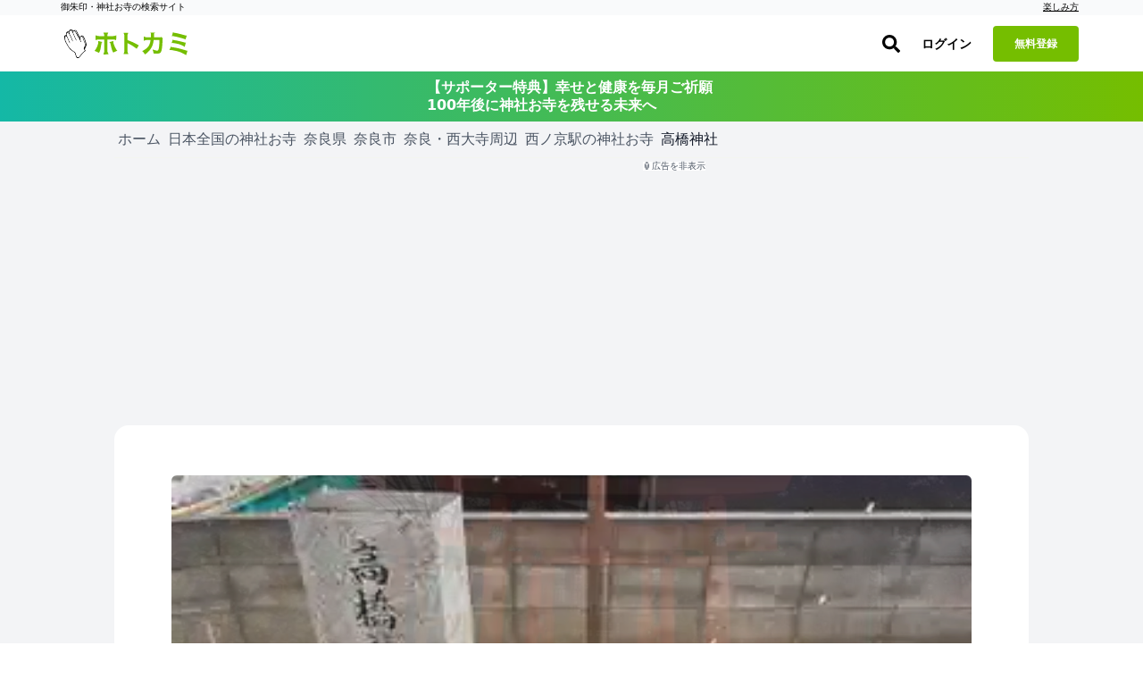

--- FILE ---
content_type: application/javascript
request_url: https://hotokami.jp/assets/controllers/feature_usage_controller-3de78bde.js
body_size: 893
content:
// App/javascript/controllers/feature_usage_controller.js
import {Controller} from '@hotwired/stimulus';

export default class extends Controller {
	static values = {featureName: String};

	// フォーム送信時に呼び出されるメソッド
	trackPremiumSearch(event) {
		// サポーター限定のフィールドが入力されているかどうかチェック
		// event.targetがフォーム要素となる

		const form = event.target;
		if (this.supporterFieldsUsed(form)) {
			this.incrementUsage('supporter_premium_search');
		}
	}

	supporterFieldsUsed(form) {
		// サポーター限定フィールド
		// 1. 御朱印系: name属性が "spot_goshuin[...]" で始まるチェックボックス
		// 2. principal_image のテキストフィールド
		// 3. sect のテキストフィールド

		// 御朱印系チェックボックスが一つでもチェックされているか
		const goshuinChecked = form.querySelector('input[name^="spot_goshuin["]:checked');
		if (goshuinChecked) {
			return true;
		}

		// Principal_image が空でないか
		const principalImageInput = form.querySelector('input[name="principal_image"]');
		if (principalImageInput && principalImageInput.value !== '') {
			return true;
		}

		// Sect が空でないか
		const sectInput = form.querySelector('input[name="sect"]');
		if (sectInput && sectInput.value !== '') {
			return true;
		}

		return false;
	}

	incrementUsage(featureName) {
		const baseUrl = '/count_feature_usage/';
		const params = `?feature_name=${encodeURIComponent(featureName)}`;
		const url = `${baseUrl}${params}`;

		fetch(url, {
			method: 'POST',
			headers: {
				'Content-Type': 'application/json',
				'X-CSRF-Token': document.querySelector('[name=csrf-token]').content,
			},
		})
			.then(response => response.json())
			.then(data => { })
			.catch(error => console.error('Error incrementing feature usage:', error));
	}
}


--- FILE ---
content_type: application/javascript; charset=utf-8
request_url: https://ga.jspm.io/npm:@fortawesome/free-regular-svg-icons@6.1.0/index.es.js
body_size: 41584
content:
var C="far";var c={prefix:"far",iconName:"address-book",icon:[512,512,[62138,"contact-book"],"f2b9","M272 288h-64C163.8 288 128 323.8 128 368C128 376.8 135.2 384 144 384h192c8.836 0 16-7.164 16-16C352 323.8 316.2 288 272 288zM240 256c35.35 0 64-28.65 64-64s-28.65-64-64-64c-35.34 0-64 28.65-64 64S204.7 256 240 256zM496 320H480v96h16c8.836 0 16-7.164 16-16v-64C512 327.2 504.8 320 496 320zM496 64H480v96h16C504.8 160 512 152.8 512 144v-64C512 71.16 504.8 64 496 64zM496 192H480v96h16C504.8 288 512 280.8 512 272v-64C512 199.2 504.8 192 496 192zM384 0H96C60.65 0 32 28.65 32 64v384c0 35.35 28.65 64 64 64h288c35.35 0 64-28.65 64-64V64C448 28.65 419.3 0 384 0zM400 448c0 8.836-7.164 16-16 16H96c-8.836 0-16-7.164-16-16V64c0-8.838 7.164-16 16-16h288c8.836 0 16 7.162 16 16V448z"]};var a=c;var r={prefix:"far",iconName:"address-card",icon:[576,512,[62140,"contact-card","vcard"],"f2bb","M208 256c35.35 0 64-28.65 64-64c0-35.35-28.65-64-64-64s-64 28.65-64 64C144 227.3 172.7 256 208 256zM464 232h-96c-13.25 0-24 10.75-24 24s10.75 24 24 24h96c13.25 0 24-10.75 24-24S477.3 232 464 232zM240 288h-64C131.8 288 96 323.8 96 368C96 376.8 103.2 384 112 384h192c8.836 0 16-7.164 16-16C320 323.8 284.2 288 240 288zM464 152h-96c-13.25 0-24 10.75-24 24s10.75 24 24 24h96c13.25 0 24-10.75 24-24S477.3 152 464 152zM512 32H64C28.65 32 0 60.65 0 96v320c0 35.35 28.65 64 64 64h448c35.35 0 64-28.65 64-64V96C576 60.65 547.3 32 512 32zM528 416c0 8.822-7.178 16-16 16H64c-8.822 0-16-7.178-16-16V96c0-8.822 7.178-16 16-16h448c8.822 0 16 7.178 16 16V416z"]};var e=r;var f=r;var i={prefix:"far",iconName:"bell",icon:[448,512,[61602,128276],"f0f3","M256 32V49.88C328.5 61.39 384 124.2 384 200V233.4C384 278.8 399.5 322.9 427.8 358.4L442.7 377C448.5 384.2 449.6 394.1 445.6 402.4C441.6 410.7 433.2 416 424 416H24C14.77 416 6.365 410.7 2.369 402.4C-1.628 394.1-.504 384.2 5.26 377L20.17 358.4C48.54 322.9 64 278.8 64 233.4V200C64 124.2 119.5 61.39 192 49.88V32C192 14.33 206.3 0 224 0C241.7 0 256 14.33 256 32V32zM216 96C158.6 96 112 142.6 112 200V233.4C112 281.3 98.12 328 72.31 368H375.7C349.9 328 336 281.3 336 233.4V200C336 142.6 289.4 96 232 96H216zM288 448C288 464.1 281.3 481.3 269.3 493.3C257.3 505.3 240.1 512 224 512C207 512 190.7 505.3 178.7 493.3C166.7 481.3 160 464.1 160 448H288z"]};var z={prefix:"far",iconName:"bell-slash",icon:[640,512,[61943,128277],"f1f6","M183.6 118.6C206.5 82.58 244.1 56.84 288 49.88V32C288 14.33 302.3 .0003 320 .0003C337.7 .0003 352 14.33 352 32V49.88C424.5 61.39 480 124.2 480 200V233.4C480 278.8 495.5 322.9 523.8 358.4L538.7 377C543.1 383.5 545.4 392.2 542.6 400L630.8 469.1C641.2 477.3 643.1 492.4 634.9 502.8C626.7 513.2 611.6 515.1 601.2 506.9L9.196 42.89C-1.236 34.71-3.065 19.63 5.112 9.196C13.29-1.236 28.37-3.065 38.81 5.112L183.6 118.6zM221.7 148.4L450.7 327.1C438.4 298.2 432 266.1 432 233.4V200C432 142.6 385.4 96 328 96H312C273.3 96 239.6 117.1 221.7 148.4V148.4zM160 233.4V222.1L206.7 258.9C202.7 297.7 189.5 335.2 168.3 368H345.2L406.2 416H120C110.8 416 102.4 410.7 98.37 402.4C94.37 394.1 95.5 384.2 101.3 377L116.2 358.4C144.5 322.9 160 278.8 160 233.4V233.4zM384 448C384 464.1 377.3 481.3 365.3 493.3C353.3 505.3 336.1 512 320 512C303 512 286.7 505.3 274.7 493.3C262.7 481.3 256 464.1 256 448H384z"]};var M={prefix:"far",iconName:"bookmark",icon:[384,512,[61591,128278],"f02e","M336 0h-288C21.49 0 0 21.49 0 48v431.9c0 24.7 26.79 40.08 48.12 27.64L192 423.6l143.9 83.93C357.2 519.1 384 504.6 384 479.9V48C384 21.49 362.5 0 336 0zM336 452L192 368l-144 84V54C48 50.63 50.63 48 53.1 48h276C333.4 48 336 50.63 336 54V452z"]};var n={prefix:"far",iconName:"building",icon:[384,512,[61687,127970],"f1ad","M88 104C88 95.16 95.16 88 104 88H152C160.8 88 168 95.16 168 104V152C168 160.8 160.8 168 152 168H104C95.16 168 88 160.8 88 152V104zM280 88C288.8 88 296 95.16 296 104V152C296 160.8 288.8 168 280 168H232C223.2 168 216 160.8 216 152V104C216 95.16 223.2 88 232 88H280zM88 232C88 223.2 95.16 216 104 216H152C160.8 216 168 223.2 168 232V280C168 288.8 160.8 296 152 296H104C95.16 296 88 288.8 88 280V232zM280 216C288.8 216 296 223.2 296 232V280C296 288.8 288.8 296 280 296H232C223.2 296 216 288.8 216 280V232C216 223.2 223.2 216 232 216H280zM0 64C0 28.65 28.65 0 64 0H320C355.3 0 384 28.65 384 64V448C384 483.3 355.3 512 320 512H64C28.65 512 0 483.3 0 448V64zM48 64V448C48 456.8 55.16 464 64 464H144V400C144 373.5 165.5 352 192 352C218.5 352 240 373.5 240 400V464H320C328.8 464 336 456.8 336 448V64C336 55.16 328.8 48 320 48H64C55.16 48 48 55.16 48 64z"]};var L={prefix:"far",iconName:"calendar",icon:[448,512,[128198,128197],"f133","M152 64H296V24C296 10.75 306.7 0 320 0C333.3 0 344 10.75 344 24V64H384C419.3 64 448 92.65 448 128V448C448 483.3 419.3 512 384 512H64C28.65 512 0 483.3 0 448V128C0 92.65 28.65 64 64 64H104V24C104 10.75 114.7 0 128 0C141.3 0 152 10.75 152 24V64zM48 448C48 456.8 55.16 464 64 464H384C392.8 464 400 456.8 400 448V192H48V448z"]};var o={prefix:"far",iconName:"calendar-check",icon:[448,512,[],"f274","M216.1 408.1C207.6 418.3 192.4 418.3 183 408.1L119 344.1C109.7 335.6 109.7 320.4 119 311C128.4 301.7 143.6 301.7 152.1 311L200 358.1L295 263C304.4 253.7 319.6 253.7 328.1 263C338.3 272.4 338.3 287.6 328.1 296.1L216.1 408.1zM128 0C141.3 0 152 10.75 152 24V64H296V24C296 10.75 306.7 0 320 0C333.3 0 344 10.75 344 24V64H384C419.3 64 448 92.65 448 128V448C448 483.3 419.3 512 384 512H64C28.65 512 0 483.3 0 448V128C0 92.65 28.65 64 64 64H104V24C104 10.75 114.7 0 128 0zM400 192H48V448C48 456.8 55.16 464 64 464H384C392.8 464 400 456.8 400 448V192z"]};var l={prefix:"far",iconName:"calendar-days",icon:[448,512,["calendar-alt"],"f073","M152 64H296V24C296 10.75 306.7 0 320 0C333.3 0 344 10.75 344 24V64H384C419.3 64 448 92.65 448 128V448C448 483.3 419.3 512 384 512H64C28.65 512 0 483.3 0 448V128C0 92.65 28.65 64 64 64H104V24C104 10.75 114.7 0 128 0C141.3 0 152 10.75 152 24V64zM48 248H128V192H48V248zM48 296V360H128V296H48zM176 296V360H272V296H176zM320 296V360H400V296H320zM400 192H320V248H400V192zM400 408H320V464H384C392.8 464 400 456.8 400 448V408zM272 408H176V464H272V408zM128 408H48V448C48 456.8 55.16 464 64 464H128V408zM272 192H176V248H272V192z"]};var V=l;var H={prefix:"far",iconName:"calendar-minus",icon:[448,512,[],"f272","M152 352C138.7 352 128 341.3 128 328C128 314.7 138.7 304 152 304H296C309.3 304 320 314.7 320 328C320 341.3 309.3 352 296 352H152zM128 0C141.3 0 152 10.75 152 24V64H296V24C296 10.75 306.7 0 320 0C333.3 0 344 10.75 344 24V64H384C419.3 64 448 92.65 448 128V448C448 483.3 419.3 512 384 512H64C28.65 512 0 483.3 0 448V128C0 92.65 28.65 64 64 64H104V24C104 10.75 114.7 0 128 0zM400 192H48V448C48 456.8 55.16 464 64 464H384C392.8 464 400 456.8 400 448V192z"]};var v={prefix:"far",iconName:"calendar-plus",icon:[448,512,[],"f271","M224 232C237.3 232 248 242.7 248 256V304H296C309.3 304 320 314.7 320 328C320 341.3 309.3 352 296 352H248V400C248 413.3 237.3 424 224 424C210.7 424 200 413.3 200 400V352H152C138.7 352 128 341.3 128 328C128 314.7 138.7 304 152 304H200V256C200 242.7 210.7 232 224 232zM152 64H296V24C296 10.75 306.7 0 320 0C333.3 0 344 10.75 344 24V64H384C419.3 64 448 92.65 448 128V448C448 483.3 419.3 512 384 512H64C28.65 512 0 483.3 0 448V128C0 92.65 28.65 64 64 64H104V24C104 10.75 114.7 0 128 0C141.3 0 152 10.75 152 24V64zM48 448C48 456.8 55.16 464 64 464H384C392.8 464 400 456.8 400 448V192H48V448z"]};var h={prefix:"far",iconName:"calendar-xmark",icon:[448,512,["calendar-times"],"f273","M257.9 328L304.1 375C314.3 384.4 314.3 399.6 304.1 408.1C295.6 418.3 280.4 418.3 271 408.1L224 361.9L176.1 408.1C167.6 418.3 152.4 418.3 143 408.1C133.7 399.6 133.7 384.4 143 375L190.1 328L143 280.1C133.7 271.6 133.7 256.4 143 247C152.4 237.7 167.6 237.7 176.1 247L224 294.1L271 247C280.4 237.7 295.6 237.7 304.1 247C314.3 256.4 314.3 271.6 304.1 280.1L257.9 328zM128 0C141.3 0 152 10.75 152 24V64H296V24C296 10.75 306.7 0 320 0C333.3 0 344 10.75 344 24V64H384C419.3 64 448 92.65 448 128V448C448 483.3 419.3 512 384 512H64C28.65 512 0 483.3 0 448V128C0 92.65 28.65 64 64 64H104V24C104 10.75 114.7 0 128 0zM400 192H48V448C48 456.8 55.16 464 64 464H384C392.8 464 400 456.8 400 448V192z"]};var s=h;var m={prefix:"far",iconName:"chart-bar",icon:[512,512,["bar-chart"],"f080","M24 32C37.25 32 48 42.75 48 56V408C48 421.3 58.75 432 72 432H488C501.3 432 512 442.7 512 456C512 469.3 501.3 480 488 480H72C32.24 480 0 447.8 0 408V56C0 42.75 10.75 32 24 32zM128 136C128 122.7 138.7 112 152 112H360C373.3 112 384 122.7 384 136C384 149.3 373.3 160 360 160H152C138.7 160 128 149.3 128 136zM296 208C309.3 208 320 218.7 320 232C320 245.3 309.3 256 296 256H152C138.7 256 128 245.3 128 232C128 218.7 138.7 208 152 208H296zM424 304C437.3 304 448 314.7 448 328C448 341.3 437.3 352 424 352H152C138.7 352 128 341.3 128 328C128 314.7 138.7 304 152 304H424z"]};var p=m;var t={prefix:"far",iconName:"chess-bishop",icon:[320,512,[9821],"f43a","M296 464H23.1C10.75 464 0 474.7 0 487.1S10.75 512 23.1 512h272C309.3 512 320 501.3 320 488S309.3 464 296 464zM0 304c0 51.63 30.12 85.25 64 96v32h48v-67.13l-33.5-10.63C63.75 349.5 48 333.9 48 304c0-84.1 93.2-206.5 112.6-206.5c19.63 0 60.01 67.18 70.28 85.8l-66.13 66.13c-3.125 3.125-4.688 7.219-4.688 11.31S161.6 268.9 164.8 272L176 283.2c3.125 3.125 7.219 4.688 11.31 4.688s8.188-1.562 11.31-4.688L253 229C264.4 256.8 272 283.5 272 304c0 29.88-15.75 45.5-30.5 50.25L208 364.9V432H256v-32c33.88-10.75 64-44.38 64-96c0-73.38-67.75-197.2-120.6-241.5C213.4 59.12 224 47 224 32c0-17.62-14.38-32-32-32H128C110.4 0 96 14.38 96 32c0 15 10.62 27.12 24.62 30.5C67.75 106.8 0 230.6 0 304z"]};var S={prefix:"far",iconName:"chess-king",icon:[448,512,[9818],"f43f","M391.9 464H55.95c-13.25 0-23.1 10.75-23.1 23.1S42.7 512 55.95 512h335.1c13.25 0 23.1-10.75 23.1-23.1S405.2 464 391.9 464zM448 216c0-11.82-3.783-23.51-11.08-33.17c-10.3-14.39-27-22.88-44.73-22.88L247.9 160V104h31.1c13.2 0 24.06-10.8 24.06-24S293.1 56 279.9 56h-31.1V23.1C247.9 10.8 237.2 0 223.1 0S199.9 10.8 199.9 23.1V56H167.9c-13.2 0-23.97 10.8-23.97 24S154.7 104 167.9 104h31.1V160H55.95C24.72 160 0 185.3 0 215.9C0 221.6 .8893 227.4 2.704 233L68.45 432h50.5L48.33 218.4C48.09 217.6 47.98 216.9 47.98 216.1C47.98 212.3 50.93 208 55.95 208h335.9c6.076 0 8.115 5.494 8.115 8.113c0 .6341-.078 1.269-.2405 1.887L328.8 432h50.62l65.1-199.2C447.2 227.3 448 221.7 448 216z"]};var d={prefix:"far",iconName:"chess-knight",icon:[384,512,[9822],"f441","M44 320.6l14.5 6.5c-17.01 20.24-26.44 45.91-26.44 72.35C32.06 399.7 32.12 432 32.12 432h48v-32c0-24.75 14-47.5 36.13-58.63l38.13-23.37c13.25-6.625 21.75-20.25 21.75-35.13v-58.75l-15.37 9C155.6 235.8 151.9 240.4 150.5 245.9L143 271c-2.25 7.625-8 13.88-15.38 16.75L117.1 292C114 293.3 110.7 293.9 107.4 293.9c-3.626 0-7.263-.7514-10.66-2.254L63.5 276.9C54.12 272.6 48 263.2 48 252.9V140.5c0-5.125 2.125-10.12 5.75-13.88l7.375-7.375L49.5 96C48.5 94.12 48 92 48 89.88C48 84.38 52.38 80 57.88 80h105c86.75 0 156.1 70.38 156.1 157.1V432h48.06l-.0625-194.9C367.9 124 276 32 162.9 32H57.88C25.88 32 0 57.88 0 89.88c0 8.5 1.75 16.88 5.125 24.62C1.75 122.8 0 131.6 0 140.5v112.4C0 282.2 17.25 308.8 44 320.6zM80.12 164c0 11 8.875 20 20 20c11 0 20-9 20-20s-9-20-20-20C89 144 80.12 153 80.12 164zM360 464H23.1C10.75 464 0 474.7 0 487.1S10.75 512 23.1 512H360C373.3 512 384 501.3 384 488S373.3 464 360 464z"]};var x={prefix:"far",iconName:"chess-pawn",icon:[320,512,[9823],"f443","M296 463.1H23.1c-13.25 0-23.1 10.75-23.1 24s10.75 24 23.1 24h272c13.25 0 23.1-10.75 23.1-23.1S309.3 463.1 296 463.1zM55.1 287.1L80 287.1v29.5c0 40.25-3.5 81.25-23.38 114.5h53.5C125.1 394.1 128 354.6 128 317.5v-29.5h64v29.5c0 37.13 2.875 77.5 17.88 114.5h53.5C243.5 398.7 240 357.7 240 317.5V287.1l24-.0001C277.3 287.1 288 277.3 288 263.1c0-13.25-10.75-24-23.1-24H241c23.75-21.88 38.1-53.12 38.1-87.1c0-9.393-1.106-19.05-3.451-28.86C272.3 105.4 244.9 32 159.1 32C93.75 32 40 85.75 40 151.1c0 34.88 15.12 66.12 39 88H55.1C42.75 239.1 32 250.7 32 263.1C32 277.3 42.75 287.1 55.1 287.1zM160 79.1c39.75 0 72 32.25 72 72S199.8 223.1 160 223.1S88 191.7 88 151.1S120.2 79.1 160 79.1z"]};var N={prefix:"far",iconName:"chess-queen",icon:[512,512,[9819],"f445","M256 112c30.88 0 56-25.12 56-56S286.9 0 256 0S199.1 25.12 199.1 56S225.1 112 256 112zM511.1 197.4c0-5.178-2.509-10.2-7.096-13.26L476.4 168.2c-2.5-1.75-5.497-2.62-8.497-2.62c-5.501 .125-10.63 2.87-13.75 7.245c-9.001 12-23.16 19.13-38.16 19.13c-3.125 0-6.089-.2528-9.089-.8778c-23.13-4.25-38.88-26.25-38.88-49.75C367.1 134 361.1 128 354.6 128h-38.75c-6.001 0-11.63 4-12.88 9.875C298.2 160.1 278.7 176 255.1 176c-22.75 0-42.25-15.88-47-38.12C207.7 132 202.2 128 196.1 128h-38.75C149.1 128 143.1 134 143.1 141.4c0 18.49-13.66 50.62-47.95 50.62c-15.13 0-29.3-7.118-38.3-19.24C54.6 168.4 49.66 165.7 44.15 165.6c-3 0-5.931 .8951-8.432 2.645l-28.63 16C2.509 187.2 0 192.3 0 197.4c0 2.438 .5583 4.901 1.72 7.185L109.9 432h53.13L69.85 236.4C78.35 238.8 87.11 240 95.98 240c2.432 0 56.83 1.503 84.76-52.5C198.1 210.5 226.6 224 255.9 224c29.38 0 57.01-13.38 75.26-36.25C336.1 197.6 360.6 240 416 240c8.751 0 17.5-1.125 26-3.5L349 432h53.13l108.1-227.4C511.4 202.3 511.1 199.8 511.1 197.4zM424 464H87.98c-13.26 0-24 10.75-24 23.1S74.72 512 87.98 512h336c13.26 0 24-10.75 24-23.1S437.3 464 424 464z"]};var u={prefix:"far",iconName:"chess-rook",icon:[384,512,[9820],"f447","M360 464H23.1C10.75 464 0 474.7 0 487.1S10.75 512 23.1 512H360C373.3 512 384 501.3 384 488S373.3 464 360 464zM345.1 32h-308C17 32 0 49 0 70v139.4C0 218.8 4 227.5 11 233.6L48 265.8c0 8.885 .0504 17.64 .0504 26.46c0 39.32-1.001 79.96-11.93 139.8h49C94.95 374.3 96.11 333.3 96.11 285.5C96.11 270.7 96 255.1 96 238.2L48 196.5V80h64V128H160V80h64V128h48V80h64v116.5L288 238.2c0 16.77-.1124 32.25-.1124 47.1c0 47.79 1.164 89.15 10.99 146.7h49c-10.92-59.83-11.93-100.6-11.93-139.9C335.9 283.3 336 274.6 336 265.8l37-32.13C380 227.5 384 218.8 384 209.4V70C384 49 367 32 345.1 32zM192 224C174.4 224 160 238.4 160 256v64h64V256C224 238.4 209.6 224 192 224z"]};var g={prefix:"far",iconName:"circle",icon:[512,512,[128308,128309,128992,128993,128994,128995,128996,9898,9899,11044,61708,61915,9679],"f111","M512 256C512 397.4 397.4 512 256 512C114.6 512 0 397.4 0 256C0 114.6 114.6 0 256 0C397.4 0 512 114.6 512 256zM256 48C141.1 48 48 141.1 48 256C48 370.9 141.1 464 256 464C370.9 464 464 370.9 464 256C464 141.1 370.9 48 256 48z"]};var k={prefix:"far",iconName:"circle-check",icon:[512,512,[61533,"check-circle"],"f058","M243.8 339.8C232.9 350.7 215.1 350.7 204.2 339.8L140.2 275.8C129.3 264.9 129.3 247.1 140.2 236.2C151.1 225.3 168.9 225.3 179.8 236.2L224 280.4L332.2 172.2C343.1 161.3 360.9 161.3 371.8 172.2C382.7 183.1 382.7 200.9 371.8 211.8L243.8 339.8zM512 256C512 397.4 397.4 512 256 512C114.6 512 0 397.4 0 256C0 114.6 114.6 0 256 0C397.4 0 512 114.6 512 256zM256 48C141.1 48 48 141.1 48 256C48 370.9 141.1 464 256 464C370.9 464 464 370.9 464 256C464 141.1 370.9 48 256 48z"]};var F=k;var w={prefix:"far",iconName:"circle-dot",icon:[512,512,[128280,"dot-circle"],"f192","M160 256C160 202.1 202.1 160 256 160C309 160 352 202.1 352 256C352 309 309 352 256 352C202.1 352 160 309 160 256zM512 256C512 397.4 397.4 512 256 512C114.6 512 0 397.4 0 256C0 114.6 114.6 0 256 0C397.4 0 512 114.6 512 256zM256 48C141.1 48 48 141.1 48 256C48 370.9 141.1 464 256 464C370.9 464 464 370.9 464 256C464 141.1 370.9 48 256 48z"]};var b=w;var q={prefix:"far",iconName:"circle-down",icon:[512,512,[61466,"arrow-alt-circle-down"],"f358","M344 240h-56L287.1 152c0-13.25-10.75-24-24-24h-16C234.7 128 223.1 138.8 223.1 152L224 240h-56c-9.531 0-18.16 5.656-22 14.38C142.2 263.1 143.9 273.3 150.4 280.3l88.75 96C243.7 381.2 250.1 384 256.8 384c7.781-.3125 13.25-2.875 17.75-7.844l87.25-96c6.406-7.031 8.031-17.19 4.188-25.88S353.5 240 344 240zM256 0C114.6 0 0 114.6 0 256s114.6 256 256 256s256-114.6 256-256S397.4 0 256 0zM256 464c-114.7 0-208-93.31-208-208S141.3 48 256 48s208 93.31 208 208S370.7 464 256 464z"]};var y=q;var G={prefix:"far",iconName:"circle-left",icon:[512,512,[61840,"arrow-alt-circle-left"],"f359","M360 224L272 224v-56c0-9.531-5.656-18.16-14.38-22C248.9 142.2 238.7 143.9 231.7 150.4l-96 88.75C130.8 243.7 128 250.1 128 256.8c.3125 7.781 2.875 13.25 7.844 17.75l96 87.25c7.031 6.406 17.19 8.031 25.88 4.188s14.28-12.44 14.28-21.94l-.002-56L360 288C373.3 288 384 277.3 384 264v-16C384 234.8 373.3 224 360 224zM256 0C114.6 0 0 114.6 0 256s114.6 256 256 256s256-114.6 256-256S397.4 0 256 0zM256 464c-114.7 0-208-93.31-208-208S141.3 48 256 48s208 93.31 208 208S370.7 464 256 464z"]};var B=G;var A={prefix:"far",iconName:"circle-pause",icon:[512,512,[62092,"pause-circle"],"f28b","M200 160C186.8 160 176 170.8 176 184v144C176 341.3 186.8 352 200 352S224 341.3 224 328v-144C224 170.8 213.3 160 200 160zM312 160C298.8 160 288 170.8 288 184v144c0 13.25 10.75 24 24 24s24-10.75 24-24v-144C336 170.8 325.3 160 312 160zM256 0C114.6 0 0 114.6 0 256s114.6 256 256 256s256-114.6 256-256S397.4 0 256 0zM256 464c-114.7 0-208-93.31-208-208S141.3 48 256 48s208 93.31 208 208S370.7 464 256 464z"]};var T=A;var P={prefix:"far",iconName:"circle-play",icon:[512,512,[61469,"play-circle"],"f144","M188.3 147.1C195.8 142.8 205.1 142.1 212.5 147.5L356.5 235.5C363.6 239.9 368 247.6 368 256C368 264.4 363.6 272.1 356.5 276.5L212.5 364.5C205.1 369 195.8 369.2 188.3 364.9C180.7 360.7 176 352.7 176 344V167.1C176 159.3 180.7 151.3 188.3 147.1V147.1zM512 256C512 397.4 397.4 512 256 512C114.6 512 0 397.4 0 256C0 114.6 114.6 0 256 0C397.4 0 512 114.6 512 256zM256 48C141.1 48 48 141.1 48 256C48 370.9 141.1 464 256 464C370.9 464 464 370.9 464 256C464 141.1 370.9 48 256 48z"]};var W=P;var R={prefix:"far",iconName:"circle-question",icon:[512,512,[62108,"question-circle"],"f059","M256 0C114.6 0 0 114.6 0 256s114.6 256 256 256s256-114.6 256-256S397.4 0 256 0zM256 464c-114.7 0-208-93.31-208-208S141.3 48 256 48s208 93.31 208 208S370.7 464 256 464zM256 336c-18 0-32 14-32 32s13.1 32 32 32c17.1 0 32-14 32-32S273.1 336 256 336zM289.1 128h-51.1C199 128 168 159 168 198c0 13 11 24 24 24s24-11 24-24C216 186 225.1 176 237.1 176h51.1C301.1 176 312 186 312 198c0 8-4 14.1-11 18.1L244 251C236 256 232 264 232 272V288c0 13 11 24 24 24S280 301 280 288V286l45.1-28c21-13 34-36 34-60C360 159 329 128 289.1 128z"]};var D=R;var U={prefix:"far",iconName:"circle-right",icon:[512,512,[61838,"arrow-alt-circle-right"],"f35a","M280.2 150.2C273.1 143.8 262.1 142.2 254.3 146.1S239.1 158.5 239.1 167.1l.002 56L152 224C138.8 224 128 234.8 128 248v16C128 277.3 138.8 288 152 288L240 287.1v56c0 9.531 5.656 18.16 14.38 22c8.75 3.812 18.91 2.094 25.91-4.375l96-88.75C381.2 268.3 384 261.9 384 255.2c-.3125-7.781-2.875-13.25-7.844-17.75L280.2 150.2zM256 0C114.6 0 0 114.6 0 256s114.6 256 256 256s256-114.6 256-256S397.4 0 256 0zM256 464c-114.7 0-208-93.31-208-208S141.3 48 256 48s208 93.31 208 208S370.7 464 256 464z"]};var K=U;var E={prefix:"far",iconName:"circle-stop",icon:[512,512,[62094,"stop-circle"],"f28d","M328 160h-144C170.8 160 160 170.8 160 184v144C160 341.2 170.8 352 184 352h144c13.2 0 24-10.8 24-24v-144C352 170.8 341.2 160 328 160zM256 0C114.6 0 0 114.6 0 256s114.6 256 256 256s256-114.6 256-256S397.4 0 256 0zM256 464c-114.7 0-208-93.31-208-208S141.3 48 256 48s208 93.31 208 208S370.7 464 256 464z"]};var O=E;var I={prefix:"far",iconName:"circle-up",icon:[512,512,[61467,"arrow-alt-circle-up"],"f35b","M272.9 135.7C268.3 130.8 261.9 128 255.2 128C247.5 128.3 241.1 130.9 237.5 135.8l-87.25 96C143.8 238.9 142.2 249 146.1 257.7C149.9 266.4 158.5 272 167.1 272h56L224 360c0 13.25 10.75 24 24 24h16c13.25 0 23.1-10.75 23.1-24L287.1 272h56c9.531 0 18.16-5.656 22-14.38c3.811-8.75 2.092-18.91-4.377-25.91L272.9 135.7zM256 0C114.6 0 0 114.6 0 256s114.6 256 256 256s256-114.6 256-256S397.4 0 256 0zM256 464c-114.7 0-208-93.31-208-208S141.3 48 256 48s208 93.31 208 208S370.7 464 256 464z"]};var j=I;var X={prefix:"far",iconName:"circle-user",icon:[512,512,[62142,"user-circle"],"f2bd","M256 112c-48.6 0-88 39.4-88 88C168 248.6 207.4 288 256 288s88-39.4 88-88C344 151.4 304.6 112 256 112zM256 240c-22.06 0-40-17.95-40-40C216 177.9 233.9 160 256 160s40 17.94 40 40C296 222.1 278.1 240 256 240zM256 0C114.6 0 0 114.6 0 256s114.6 256 256 256s256-114.6 256-256S397.4 0 256 0zM256 464c-46.73 0-89.76-15.68-124.5-41.79C148.8 389 182.4 368 220.2 368h71.69c37.75 0 71.31 21.01 88.68 54.21C345.8 448.3 302.7 464 256 464zM416.2 388.5C389.2 346.3 343.2 320 291.8 320H220.2c-51.36 0-97.35 26.25-124.4 68.48C65.96 352.5 48 306.3 48 256c0-114.7 93.31-208 208-208s208 93.31 208 208C464 306.3 446 352.5 416.2 388.5z"]};var Q=X;var Z={prefix:"far",iconName:"circle-xmark",icon:[512,512,[61532,"times-circle","xmark-circle"],"f057","M175 175C184.4 165.7 199.6 165.7 208.1 175L255.1 222.1L303 175C312.4 165.7 327.6 165.7 336.1 175C346.3 184.4 346.3 199.6 336.1 208.1L289.9 255.1L336.1 303C346.3 312.4 346.3 327.6 336.1 336.1C327.6 346.3 312.4 346.3 303 336.1L255.1 289.9L208.1 336.1C199.6 346.3 184.4 346.3 175 336.1C165.7 327.6 165.7 312.4 175 303L222.1 255.1L175 208.1C165.7 199.6 165.7 184.4 175 175V175zM512 256C512 397.4 397.4 512 256 512C114.6 512 0 397.4 0 256C0 114.6 114.6 0 256 0C397.4 0 512 114.6 512 256zM256 48C141.1 48 48 141.1 48 256C48 370.9 141.1 464 256 464C370.9 464 464 370.9 464 256C464 141.1 370.9 48 256 48z"]};var J=Z;var Y=Z;var $={prefix:"far",iconName:"clipboard",icon:[384,512,[128203],"f328","M320 64h-49.61C262.1 27.48 230.7 0 192 0S121 27.48 113.6 64H64C28.65 64 0 92.66 0 128v320c0 35.34 28.65 64 64 64h256c35.35 0 64-28.66 64-64V128C384 92.66 355.3 64 320 64zM192 48c13.23 0 24 10.77 24 24S205.2 96 192 96S168 85.23 168 72S178.8 48 192 48zM336 448c0 8.82-7.178 16-16 16H64c-8.822 0-16-7.18-16-16V128c0-8.82 7.178-16 16-16h18.26C80.93 117.1 80 122.4 80 128v16C80 152.8 87.16 160 96 160h192c8.836 0 16-7.164 16-16V128c0-5.559-.9316-10.86-2.264-16H320c8.822 0 16 7.18 16 16V448z"]};var _={prefix:"far",iconName:"clock",icon:[512,512,[128339,"clock-four"],"f017","M232 120C232 106.7 242.7 96 256 96C269.3 96 280 106.7 280 120V243.2L365.3 300C376.3 307.4 379.3 322.3 371.1 333.3C364.6 344.3 349.7 347.3 338.7 339.1L242.7 275.1C236 271.5 232 264 232 255.1L232 120zM256 0C397.4 0 512 114.6 512 256C512 397.4 397.4 512 256 512C114.6 512 0 397.4 0 256C0 114.6 114.6 0 256 0zM48 256C48 370.9 141.1 464 256 464C370.9 464 464 370.9 464 256C464 141.1 370.9 48 256 48C141.1 48 48 141.1 48 256z"]};var CC=_;var cC={prefix:"far",iconName:"clone",icon:[512,512,[],"f24d","M64 464H288C296.8 464 304 456.8 304 448V384H352V448C352 483.3 323.3 512 288 512H64C28.65 512 0 483.3 0 448V224C0 188.7 28.65 160 64 160H128V208H64C55.16 208 48 215.2 48 224V448C48 456.8 55.16 464 64 464zM160 64C160 28.65 188.7 0 224 0H448C483.3 0 512 28.65 512 64V288C512 323.3 483.3 352 448 352H224C188.7 352 160 323.3 160 288V64zM224 304H448C456.8 304 464 296.8 464 288V64C464 55.16 456.8 48 448 48H224C215.2 48 208 55.16 208 64V288C208 296.8 215.2 304 224 304z"]};var aC={prefix:"far",iconName:"closed-captioning",icon:[576,512,[],"f20a","M512 32H64C28.65 32 0 60.65 0 96v320c0 35.35 28.65 64 64 64h448c35.35 0 64-28.65 64-64V96C576 60.65 547.3 32 512 32zM528 416c0 8.822-7.178 16-16 16H64c-8.822 0-16-7.178-16-16V96c0-8.822 7.178-16 16-16h448c8.822 0 16 7.178 16 16V416zM236.5 222.1c9.375 9.375 24.56 9.375 33.94 0c9.375-9.375 9.375-24.56 0-33.94c-37.44-37.44-98.31-37.44-135.7 0C116.5 206.2 106.5 230.4 106.5 256s9.1 49.75 28.12 67.88c18.72 18.72 43.28 28.08 67.87 28.08s49.16-9.359 67.87-28.08c9.375-9.375 9.375-24.56 0-33.94c-9.375-9.375-24.56-9.375-33.94 0c-18.69 18.72-49.19 18.72-67.87 0C159.5 280.9 154.5 268.8 154.5 256s5-24.88 14.06-33.94C187.3 203.3 217.8 203.3 236.5 222.1zM428.5 222.1c9.375 9.375 24.56 9.375 33.94 0c9.375-9.375 9.375-24.56 0-33.94c-37.44-37.44-98.31-37.44-135.7 0C308.5 206.2 298.5 230.4 298.5 256s9.1 49.75 28.12 67.88c18.72 18.72 43.28 28.08 67.87 28.08s49.16-9.359 67.87-28.08c9.375-9.375 9.375-24.56 0-33.94c-9.375-9.375-24.56-9.375-33.94 0c-18.69 18.72-49.19 18.72-67.87 0C351.5 280.9 346.5 268.8 346.5 256s5-24.88 14.06-33.94C379.3 203.3 409.8 203.3 428.5 222.1z"]};var rC={prefix:"far",iconName:"comment",icon:[512,512,[61669,128489],"f075","M256 32C114.6 32 .0272 125.1 .0272 240c0 47.63 19.91 91.25 52.91 126.2c-14.88 39.5-45.87 72.88-46.37 73.25c-6.625 7-8.375 17.25-4.625 26C5.818 474.2 14.38 480 24 480c61.5 0 109.1-25.75 139.1-46.25C191.1 442.8 223.3 448 256 448c141.4 0 255.1-93.13 255.1-208S397.4 32 256 32zM256.1 400c-26.75 0-53.12-4.125-78.38-12.12l-22.75-7.125l-19.5 13.75c-14.25 10.12-33.88 21.38-57.5 29c7.375-12.12 14.37-25.75 19.88-40.25l10.62-28l-20.62-21.87C69.82 314.1 48.07 282.2 48.07 240c0-88.25 93.25-160 208-160s208 71.75 208 160S370.8 400 256.1 400z"]};var eC={prefix:"far",iconName:"comment-dots",icon:[512,512,[62075,128172,"commenting"],"f4ad","M144 208C126.3 208 112 222.2 112 239.1C112 257.7 126.3 272 144 272s31.1-14.25 31.1-32S161.8 208 144 208zM256 207.1c-17.75 0-31.1 14.25-31.1 32s14.25 31.1 31.1 31.1s31.1-14.25 31.1-31.1S273.8 207.1 256 207.1zM368 208c-17.75 0-31.1 14.25-31.1 32s14.25 32 31.1 32c17.75 0 31.99-14.25 31.99-32C400 222.2 385.8 208 368 208zM256 31.1c-141.4 0-255.1 93.12-255.1 208c0 47.62 19.91 91.25 52.91 126.3c-14.87 39.5-45.87 72.88-46.37 73.25c-6.624 7-8.373 17.25-4.624 26C5.818 474.2 14.38 480 24 480c61.49 0 109.1-25.75 139.1-46.25c28.87 9 60.16 14.25 92.9 14.25c141.4 0 255.1-93.13 255.1-207.1S397.4 31.1 256 31.1zM256 400c-26.75 0-53.12-4.125-78.36-12.12l-22.75-7.125L135.4 394.5c-14.25 10.12-33.87 21.38-57.49 29c7.374-12.12 14.37-25.75 19.87-40.25l10.62-28l-20.62-21.87C69.81 314.1 48.06 282.2 48.06 240c0-88.25 93.24-160 207.1-160s207.1 71.75 207.1 160S370.8 400 256 400z"]};var fC=eC;var iC={prefix:"far",iconName:"comments",icon:[640,512,[61670,128490],"f086","M208 0C322.9 0 416 78.8 416 176C416 273.2 322.9 352 208 352C189.3 352 171.2 349.7 153.9 345.8C123.3 364.8 79.13 384 24.95 384C14.97 384 5.93 378.1 2.018 368.9C-1.896 359.7-.0074 349.1 6.739 341.9C7.26 341.5 29.38 317.4 45.73 285.9C17.18 255.8 0 217.6 0 176C0 78.8 93.13 0 208 0zM164.6 298.1C179.2 302.3 193.8 304 208 304C296.2 304 368 246.6 368 176C368 105.4 296.2 48 208 48C119.8 48 48 105.4 48 176C48 211.2 65.71 237.2 80.57 252.9L104.1 277.8L88.31 308.1C84.74 314.1 80.73 321.9 76.55 328.5C94.26 323.4 111.7 315.5 128.7 304.1L145.4 294.6L164.6 298.1zM441.6 128.2C552 132.4 640 209.5 640 304C640 345.6 622.8 383.8 594.3 413.9C610.6 445.4 632.7 469.5 633.3 469.9C640 477.1 641.9 487.7 637.1 496.9C634.1 506.1 625 512 615 512C560.9 512 516.7 492.8 486.1 473.8C468.8 477.7 450.7 480 432 480C350 480 279.1 439.8 245.2 381.5C262.5 379.2 279.1 375.3 294.9 369.9C322.9 407.1 373.9 432 432 432C446.2 432 460.8 430.3 475.4 426.1L494.6 422.6L511.3 432.1C528.3 443.5 545.7 451.4 563.5 456.5C559.3 449.9 555.3 442.1 551.7 436.1L535.9 405.8L559.4 380.9C574.3 365.3 592 339.2 592 304C592 237.7 528.7 183.1 447.1 176.6L448 176C448 159.5 445.8 143.5 441.6 128.2H441.6z"]};var zC={prefix:"far",iconName:"compass",icon:[512,512,[129517],"f14e","M306.7 325.1L162.4 380.6C142.1 388.1 123.9 369 131.4 349.6L186.9 205.3C190.1 196.8 196.8 190.1 205.3 186.9L349.6 131.4C369 123.9 388.1 142.1 380.6 162.4L325.1 306.7C321.9 315.2 315.2 321.9 306.7 325.1V325.1zM255.1 224C238.3 224 223.1 238.3 223.1 256C223.1 273.7 238.3 288 255.1 288C273.7 288 288 273.7 288 256C288 238.3 273.7 224 255.1 224V224zM512 256C512 397.4 397.4 512 256 512C114.6 512 0 397.4 0 256C0 114.6 114.6 0 256 0C397.4 0 512 114.6 512 256zM256 48C141.1 48 48 141.1 48 256C48 370.9 141.1 464 256 464C370.9 464 464 370.9 464 256C464 141.1 370.9 48 256 48z"]};var MC={prefix:"far",iconName:"copy",icon:[512,512,[],"f0c5","M502.6 70.63l-61.25-61.25C435.4 3.371 427.2 0 418.7 0H255.1c-35.35 0-64 28.66-64 64l.0195 256C192 355.4 220.7 384 256 384h192c35.2 0 64-28.8 64-64V93.25C512 84.77 508.6 76.63 502.6 70.63zM464 320c0 8.836-7.164 16-16 16H255.1c-8.838 0-16-7.164-16-16L239.1 64.13c0-8.836 7.164-16 16-16h128L384 96c0 17.67 14.33 32 32 32h47.1V320zM272 448c0 8.836-7.164 16-16 16H63.1c-8.838 0-16-7.164-16-16L47.98 192.1c0-8.836 7.164-16 16-16H160V128H63.99c-35.35 0-64 28.65-64 64l.0098 256C.002 483.3 28.66 512 64 512h192c35.2 0 64-28.8 64-64v-32h-47.1L272 448z"]};var nC={prefix:"far",iconName:"copyright",icon:[512,512,[169],"f1f9","M256 0C114.6 0 0 114.6 0 256s114.6 256 256 256s256-114.6 256-256S397.4 0 256 0zM256 464c-114.7 0-208-93.31-208-208S141.3 48 256 48s208 93.31 208 208S370.7 464 256 464zM255.1 176C255.1 176 255.1 176 255.1 176c21.06 0 40.92 8.312 55.83 23.38c9.375 9.344 24.53 9.5 33.97 .1562c9.406-9.344 9.469-24.53 .1562-33.97c-24-24.22-55.95-37.56-89.95-37.56c0 0 .0313 0 0 0c-33.97 0-65.95 13.34-89.95 37.56c-49.44 49.88-49.44 131 0 180.9c24 24.22 55.98 37.56 89.95 37.56c.0313 0 0 0 0 0c34 0 65.95-13.34 89.95-37.56c9.312-9.438 9.25-24.62-.1562-33.97c-9.438-9.312-24.59-9.219-33.97 .1562c-14.91 15.06-34.77 23.38-55.83 23.38c0 0 .0313 0 0 0c-21.09 0-40.95-8.312-55.89-23.38c-30.94-31.22-30.94-82.03 0-113.3C214.2 184.3 234 176 255.1 176z"]};var LC={prefix:"far",iconName:"credit-card",icon:[576,512,[62083,128179,"credit-card-alt"],"f09d","M168 336C181.3 336 192 346.7 192 360C192 373.3 181.3 384 168 384H120C106.7 384 96 373.3 96 360C96 346.7 106.7 336 120 336H168zM360 336C373.3 336 384 346.7 384 360C384 373.3 373.3 384 360 384H248C234.7 384 224 373.3 224 360C224 346.7 234.7 336 248 336H360zM512 32C547.3 32 576 60.65 576 96V416C576 451.3 547.3 480 512 480H64C28.65 480 0 451.3 0 416V96C0 60.65 28.65 32 64 32H512zM512 80H64C55.16 80 48 87.16 48 96V128H528V96C528 87.16 520.8 80 512 80zM528 224H48V416C48 424.8 55.16 432 64 432H512C520.8 432 528 424.8 528 416V224z"]};var oC=LC;var lC={prefix:"far",iconName:"envelope",icon:[512,512,[128386,61443,9993],"f0e0","M0 128C0 92.65 28.65 64 64 64H448C483.3 64 512 92.65 512 128V384C512 419.3 483.3 448 448 448H64C28.65 448 0 419.3 0 384V128zM48 128V150.1L220.5 291.7C241.1 308.7 270.9 308.7 291.5 291.7L464 150.1V127.1C464 119.2 456.8 111.1 448 111.1H64C55.16 111.1 48 119.2 48 127.1L48 128zM48 212.2V384C48 392.8 55.16 400 64 400H448C456.8 400 464 392.8 464 384V212.2L322 328.8C283.6 360.3 228.4 360.3 189.1 328.8L48 212.2z"]};var VC={prefix:"far",iconName:"envelope-open",icon:[512,512,[62135],"f2b6","M493.6 163c-24.88-19.62-45.5-35.37-164.3-121.6C312.7 29.21 279.7 0 256.4 0H255.6C232.3 0 199.3 29.21 182.6 41.38C63.88 127.6 43.25 143.4 18.38 163C6.75 172 0 186 0 200.8v247.2C0 483.3 28.65 512 64 512h384c35.35 0 64-28.67 64-64.01V200.8C512 186 505.3 172 493.6 163zM464 448c0 8.822-7.178 16-16 16H64c-8.822 0-16-7.178-16-16V276.7l136.1 113.4C204.3 406.8 229.8 416 256 416s51.75-9.211 71.97-26.01L464 276.7V448zM464 214.2l-166.8 138.1c-23.19 19.28-59.34 19.27-82.47 .0156L48 214.2l.1055-13.48c23.24-18.33 42.25-32.97 162.9-120.6c3.082-2.254 6.674-5.027 10.63-8.094C229.4 65.99 246.7 52.59 256 48.62c9.312 3.973 26.62 17.37 34.41 23.41c3.959 3.066 7.553 5.84 10.76 8.186C421.6 167.7 440.7 182.4 464 200.8V214.2z"]};var HC={prefix:"far",iconName:"eye",icon:[576,512,[128065],"f06e","M160 256C160 185.3 217.3 128 288 128C358.7 128 416 185.3 416 256C416 326.7 358.7 384 288 384C217.3 384 160 326.7 160 256zM288 336C332.2 336 368 300.2 368 256C368 211.8 332.2 176 288 176C287.3 176 286.7 176 285.1 176C287.3 181.1 288 186.5 288 192C288 227.3 259.3 256 224 256C218.5 256 213.1 255.3 208 253.1C208 254.7 208 255.3 208 255.1C208 300.2 243.8 336 288 336L288 336zM95.42 112.6C142.5 68.84 207.2 32 288 32C368.8 32 433.5 68.84 480.6 112.6C527.4 156 558.7 207.1 573.5 243.7C576.8 251.6 576.8 260.4 573.5 268.3C558.7 304 527.4 355.1 480.6 399.4C433.5 443.2 368.8 480 288 480C207.2 480 142.5 443.2 95.42 399.4C48.62 355.1 17.34 304 2.461 268.3C-.8205 260.4-.8205 251.6 2.461 243.7C17.34 207.1 48.62 156 95.42 112.6V112.6zM288 80C222.8 80 169.2 109.6 128.1 147.7C89.6 183.5 63.02 225.1 49.44 256C63.02 286 89.6 328.5 128.1 364.3C169.2 402.4 222.8 432 288 432C353.2 432 406.8 402.4 447.9 364.3C486.4 328.5 512.1 286 526.6 256C512.1 225.1 486.4 183.5 447.9 147.7C406.8 109.6 353.2 80 288 80V80z"]};var vC={prefix:"far",iconName:"eye-slash",icon:[640,512,[],"f070","M150.7 92.77C195 58.27 251.8 32 320 32C400.8 32 465.5 68.84 512.6 112.6C559.4 156 590.7 207.1 605.5 243.7C608.8 251.6 608.8 260.4 605.5 268.3C592.1 300.6 565.2 346.1 525.6 386.7L630.8 469.1C641.2 477.3 643.1 492.4 634.9 502.8C626.7 513.2 611.6 515.1 601.2 506.9L9.196 42.89C-1.236 34.71-3.065 19.63 5.112 9.196C13.29-1.236 28.37-3.065 38.81 5.112L150.7 92.77zM189.8 123.5L235.8 159.5C258.3 139.9 287.8 128 320 128C390.7 128 448 185.3 448 256C448 277.2 442.9 297.1 433.8 314.7L487.6 356.9C521.1 322.8 545.9 283.1 558.6 256C544.1 225.1 518.4 183.5 479.9 147.7C438.8 109.6 385.2 79.1 320 79.1C269.5 79.1 225.1 97.73 189.8 123.5L189.8 123.5zM394.9 284.2C398.2 275.4 400 265.9 400 255.1C400 211.8 364.2 175.1 320 175.1C319.3 175.1 318.7 176 317.1 176C319.3 181.1 320 186.5 320 191.1C320 202.2 317.6 211.8 313.4 220.3L394.9 284.2zM404.3 414.5L446.2 447.5C409.9 467.1 367.8 480 320 480C239.2 480 174.5 443.2 127.4 399.4C80.62 355.1 49.34 304 34.46 268.3C31.18 260.4 31.18 251.6 34.46 243.7C44 220.8 60.29 191.2 83.09 161.5L120.8 191.2C102.1 214.5 89.76 237.6 81.45 255.1C95.02 286 121.6 328.5 160.1 364.3C201.2 402.4 254.8 432 320 432C350.7 432 378.8 425.4 404.3 414.5H404.3zM192 255.1C192 253.1 192.1 250.3 192.3 247.5L248.4 291.7C258.9 312.8 278.5 328.6 302 333.1L358.2 378.2C346.1 381.1 333.3 384 319.1 384C249.3 384 191.1 326.7 191.1 255.1H192z"]};var hC={prefix:"far",iconName:"face-angry",icon:[512,512,[128544,"angry"],"f556","M328.4 393.5C318.7 402.6 303.5 402.1 294.5 392.4C287.1 384.5 274.4 376 256 376C237.6 376 224.9 384.5 217.5 392.4C208.5 402.1 193.3 402.6 183.6 393.5C173.9 384.5 173.4 369.3 182.5 359.6C196.7 344.3 221.4 328 256 328C290.6 328 315.3 344.3 329.5 359.6C338.6 369.3 338.1 384.5 328.4 393.5zM144.4 240C144.4 231.2 147.9 223.2 153.7 217.4L122.9 207.2C114.6 204.4 110 195.3 112.8 186.9C115.6 178.6 124.7 174 133.1 176.8L229.1 208.8C237.4 211.6 241.1 220.7 239.2 229.1C236.4 237.4 227.3 241.1 218.9 239.2L208.1 235.6C208.3 237 208.4 238.5 208.4 240C208.4 257.7 194 272 176.4 272C158.7 272 144.4 257.7 144.4 240V240zM368.4 240C368.4 257.7 354 272 336.4 272C318.7 272 304.4 257.7 304.4 240C304.4 238.4 304.5 236.8 304.7 235.3L293.1 239.2C284.7 241.1 275.6 237.4 272.8 229.1C270 220.7 274.6 211.6 282.9 208.8L378.9 176.8C387.3 174 396.4 178.6 399.2 186.9C401.1 195.3 397.4 204.4 389.1 207.2L358.9 217.2C364.7 223 368.4 231.1 368.4 240H368.4zM0 256C0 114.6 114.6 0 256 0C397.4 0 512 114.6 512 256C512 397.4 397.4 512 256 512C114.6 512 0 397.4 0 256zM256 464C370.9 464 464 370.9 464 256C464 141.1 370.9 48 256 48C141.1 48 48 141.1 48 256C48 370.9 141.1 464 256 464z"]};var sC=hC;var mC={prefix:"far",iconName:"face-dizzy",icon:[512,512,["dizzy"],"f567","M192 352C192 316.7 220.7 288 256 288C291.3 288 320 316.7 320 352C320 387.3 291.3 416 256 416C220.7 416 192 387.3 192 352zM103 135C112.4 125.7 127.6 125.7 136.1 135L160 158.1L183 135C192.4 125.7 207.6 125.7 216.1 135C226.3 144.4 226.3 159.6 216.1 168.1L193.9 192L216.1 215C226.3 224.4 226.3 239.6 216.1 248.1C207.6 258.3 192.4 258.3 183 248.1L160 225.9L136.1 248.1C127.6 258.3 112.4 258.3 103 248.1C93.66 239.6 93.66 224.4 103 215L126.1 192L103 168.1C93.66 159.6 93.66 144.4 103 135V135zM295 135C304.4 125.7 319.6 125.7 328.1 135L352 158.1L375 135C384.4 125.7 399.6 125.7 408.1 135C418.3 144.4 418.3 159.6 408.1 168.1L385.9 192L408.1 215C418.3 224.4 418.3 239.6 408.1 248.1C399.6 258.3 384.4 258.3 375 248.1L352 225.9L328.1 248.1C319.6 258.3 304.4 258.3 295 248.1C285.7 239.6 285.7 224.4 295 215L318.1 192L295 168.1C285.7 159.6 285.7 144.4 295 135V135zM512 256C512 397.4 397.4 512 256 512C114.6 512 0 397.4 0 256C0 114.6 114.6 0 256 0C397.4 0 512 114.6 512 256zM256 48C141.1 48 48 141.1 48 256C48 370.9 141.1 464 256 464C370.9 464 464 370.9 464 256C464 141.1 370.9 48 256 48z"]};var pC=mC;var tC={prefix:"far",iconName:"face-flushed",icon:[512,512,[128563,"flushed"],"f579","M320 336C333.3 336 344 346.7 344 360C344 373.3 333.3 384 320 384H192C178.7 384 168 373.3 168 360C168 346.7 178.7 336 192 336H320zM136.4 224C136.4 210.7 147.1 200 160.4 200C173.6 200 184.4 210.7 184.4 224C184.4 237.3 173.6 248 160.4 248C147.1 248 136.4 237.3 136.4 224zM80 224C80 179.8 115.8 144 160 144C204.2 144 240 179.8 240 224C240 268.2 204.2 304 160 304C115.8 304 80 268.2 80 224zM160 272C186.5 272 208 250.5 208 224C208 197.5 186.5 176 160 176C133.5 176 112 197.5 112 224C112 250.5 133.5 272 160 272zM376.4 224C376.4 237.3 365.6 248 352.4 248C339.1 248 328.4 237.3 328.4 224C328.4 210.7 339.1 200 352.4 200C365.6 200 376.4 210.7 376.4 224zM432 224C432 268.2 396.2 304 352 304C307.8 304 272 268.2 272 224C272 179.8 307.8 144 352 144C396.2 144 432 179.8 432 224zM352 176C325.5 176 304 197.5 304 224C304 250.5 325.5 272 352 272C378.5 272 400 250.5 400 224C400 197.5 378.5 176 352 176zM512 256C512 397.4 397.4 512 256 512C114.6 512 0 397.4 0 256C0 114.6 114.6 0 256 0C397.4 0 512 114.6 512 256zM256 464C370.9 464 464 370.9 464 256C464 141.1 370.9 48 256 48C141.1 48 48 141.1 48 256C48 370.9 141.1 464 256 464z"]};var SC=tC;var dC={prefix:"far",iconName:"face-frown",icon:[512,512,[9785,"frown"],"f119","M143.9 398.6C131.4 394.1 124.9 380.3 129.4 367.9C146.9 319.4 198.9 288 256 288C313.1 288 365.1 319.4 382.6 367.9C387.1 380.3 380.6 394.1 368.1 398.6C355.7 403.1 341.9 396.6 337.4 384.1C328.2 358.5 297.2 336 256 336C214.8 336 183.8 358.5 174.6 384.1C170.1 396.6 156.3 403.1 143.9 398.6V398.6zM208.4 208C208.4 225.7 194 240 176.4 240C158.7 240 144.4 225.7 144.4 208C144.4 190.3 158.7 176 176.4 176C194 176 208.4 190.3 208.4 208zM304.4 208C304.4 190.3 318.7 176 336.4 176C354 176 368.4 190.3 368.4 208C368.4 225.7 354 240 336.4 240C318.7 240 304.4 225.7 304.4 208zM512 256C512 397.4 397.4 512 256 512C114.6 512 0 397.4 0 256C0 114.6 114.6 0 256 0C397.4 0 512 114.6 512 256zM256 48C141.1 48 48 141.1 48 256C48 370.9 141.1 464 256 464C370.9 464 464 370.9 464 256C464 141.1 370.9 48 256 48z"]};var xC=dC;var NC={prefix:"far",iconName:"face-frown-open",icon:[512,512,[128550,"frown-open"],"f57a","M179.3 369.3C166.1 374.5 153.1 365.1 158.4 352.9C175.1 314.7 214.3 287.8 259.9 287.8C305.6 287.8 344.8 314.7 361.4 352.1C366.7 365.2 352.9 374.5 340.6 369.3C316.2 359 288.8 353.2 259.9 353.2C231 353.2 203.7 358.1 179.3 369.3L179.3 369.3zM208.4 208C208.4 225.7 194 240 176.4 240C158.7 240 144.4 225.7 144.4 208C144.4 190.3 158.7 176 176.4 176C194 176 208.4 190.3 208.4 208zM304.4 208C304.4 190.3 318.7 176 336.4 176C354 176 368.4 190.3 368.4 208C368.4 225.7 354 240 336.4 240C318.7 240 304.4 225.7 304.4 208zM512 256C512 397.4 397.4 512 256 512C114.6 512 0 397.4 0 256C0 114.6 114.6 0 256 0C397.4 0 512 114.6 512 256zM256 48C141.1 48 48 141.1 48 256C48 370.9 141.1 464 256 464C370.9 464 464 370.9 464 256C464 141.1 370.9 48 256 48z"]};var uC=NC;var gC={prefix:"far",iconName:"face-grimace",icon:[512,512,[128556,"grimace"],"f57f","M344 288C374.9 288 400 313.1 400 344C400 374.9 374.9 400 344 400H168C137.1 400 112 374.9 112 344C112 313.1 137.1 288 168 288H344zM168 320C154.7 320 144 330.7 144 344C144 357.3 154.7 368 168 368H176V320H168zM208 368H240V320H208V368zM304 320H272V368H304V320zM336 368H344C357.3 368 368 357.3 368 344C368 330.7 357.3 320 344 320H336V368zM208.4 208C208.4 225.7 194 240 176.4 240C158.7 240 144.4 225.7 144.4 208C144.4 190.3 158.7 176 176.4 176C194 176 208.4 190.3 208.4 208zM304.4 208C304.4 190.3 318.7 176 336.4 176C354 176 368.4 190.3 368.4 208C368.4 225.7 354 240 336.4 240C318.7 240 304.4 225.7 304.4 208zM0 256C0 114.6 114.6 0 256 0C397.4 0 512 114.6 512 256C512 397.4 397.4 512 256 512C114.6 512 0 397.4 0 256zM256 48C141.1 48 48 141.1 48 256C48 370.9 141.1 464 256 464C370.9 464 464 370.9 464 256C464 141.1 370.9 48 256 48z"]};var kC=gC;var FC={prefix:"far",iconName:"face-grin",icon:[512,512,[128512,"grin"],"f580","M349.5 308.4C368.2 303.1 385.4 320.4 374.1 336.5C350.4 374.6 306.3 399.1 255.9 399.1C205.6 399.1 161.5 374.6 136.9 336.5C126.5 320.4 143.7 303.1 162.3 308.4C191.3 315.1 222.8 318.8 255.9 318.8C289 318.8 320.6 315.1 349.5 308.4zM208.4 208C208.4 225.7 194 240 176.4 240C158.7 240 144.4 225.7 144.4 208C144.4 190.3 158.7 176 176.4 176C194 176 208.4 190.3 208.4 208zM304.4 208C304.4 190.3 318.7 176 336.4 176C354 176 368.4 190.3 368.4 208C368.4 225.7 354 240 336.4 240C318.7 240 304.4 225.7 304.4 208zM512 256C512 397.4 397.4 512 256 512C114.6 512 0 397.4 0 256C0 114.6 114.6 0 256 0C397.4 0 512 114.6 512 256zM256 48C141.1 48 48 141.1 48 256C48 370.9 141.1 464 256 464C370.9 464 464 370.9 464 256C464 141.1 370.9 48 256 48z"]};var wC=FC;var bC={prefix:"far",iconName:"face-grin-beam",icon:[512,512,[128516,"grin-beam"],"f582","M349.5 308.4C368.2 303.1 385.4 320.4 374.1 336.5C350.4 374.6 306.3 399.1 255.9 399.1C205.6 399.1 161.5 374.6 136.9 336.5C126.5 320.4 143.7 303.1 162.3 308.4C191.3 315.1 222.8 318.8 255.9 318.8C289 318.8 320.6 315.1 349.5 308.4zM217.6 228.8L217.6 228.8L217.4 228.5C217.2 228.3 217 228 216.7 227.6C216 226.8 215.1 225.7 213.9 224.3C211.4 221.4 207.9 217.7 203.7 213.1C194.9 206.2 184.8 200 176 200C167.2 200 157.1 206.2 148.3 213.1C144.1 217.7 140.6 221.4 138.1 224.3C136.9 225.7 135.1 226.8 135.3 227.6C134.1 228 134.8 228.3 134.6 228.5L134.4 228.8L134.4 228.8C132.3 231.6 128.7 232.7 125.5 231.6C122.2 230.5 120 227.4 120 224C120 206.1 126.7 188.4 136.6 175.2C146.4 162.2 160.5 152 176 152C191.5 152 205.6 162.2 215.4 175.2C225.3 188.4 232 206.1 232 224C232 227.4 229.8 230.5 226.5 231.6C223.3 232.7 219.7 231.6 217.6 228.8V228.8zM377.6 228.8L377.4 228.5C377.2 228.3 377 228 376.7 227.6C376 226.8 375.1 225.7 373.9 224.3C371.4 221.4 367.9 217.7 363.7 213.1C354.9 206.2 344.8 200 336 200C327.2 200 317.1 206.2 308.3 213.1C304.1 217.7 300.6 221.4 298.1 224.3C296.9 225.7 295.1 226.8 295.3 227.6C294.1 228 294.8 228.3 294.6 228.5L294.4 228.8L294.4 228.8C292.3 231.6 288.7 232.7 285.5 231.6C282.2 230.5 280 227.4 280 224C280 206.1 286.7 188.4 296.6 175.2C306.4 162.2 320.5 152 336 152C351.5 152 365.6 162.2 375.4 175.2C385.3 188.4 392 206.1 392 224C392 227.4 389.8 230.5 386.5 231.6C383.3 232.7 379.7 231.6 377.6 228.8L377.6 228.8zM512 256C512 397.4 397.4 512 256 512C114.6 512 0 397.4 0 256C0 114.6 114.6 0 256 0C397.4 0 512 114.6 512 256zM256 48C141.1 48 48 141.1 48 256C48 370.9 141.1 464 256 464C370.9 464 464 370.9 464 256C464 141.1 370.9 48 256 48z"]};var qC=bC;var yC={prefix:"far",iconName:"face-grin-beam-sweat",icon:[512,512,[128517,"grin-beam-sweat"],"f583","M464 128C437.5 128 416 107 416 81.01C416 76.01 417.8 69.74 420.6 62.87C420.9 62.17 421.2 61.46 421.6 60.74C430.5 40.51 448.1 15.86 457.6 3.281C460.8-1.094 467.2-1.094 470.4 3.281C483.4 20.65 512 61.02 512 81.01C512 102.7 497.1 120.8 476.8 126.3C472.7 127.4 468.4 128 464 128L464 128zM391.1 50.53C387.8 58.57 384 69.57 384 81.01C384 84.1 384.3 88.91 384.9 92.72C349.4 64.71 304.7 48 256 48C141.1 48 48 141.1 48 256C48 370.9 141.1 464 256 464C370.9 464 464 370.9 464 256C464 219.7 454.7 185.5 438.3 155.8C446.4 158.5 455.1 160 464 160C473.6 160 482.8 158.3 491.4 155.2C504.7 186.2 512 220.2 512 256C512 397.4 397.4 512 256 512C114.6 512 0 397.4 0 256C0 114.6 114.6 .0002 256 .0002C307.4 .0002 355.3 15.15 395.4 41.23C393.9 44.32 392.4 47.43 391.1 50.53V50.53zM255.9 399.1C205.6 399.1 161.5 374.6 136.9 336.5C126.5 320.4 143.7 303.1 162.3 308.4C191.3 315.1 222.8 318.9 255.9 318.9C289 318.9 320.6 315.1 349.5 308.4C368.2 303.1 385.4 320.4 374.1 336.5C350.4 374.6 306.3 399.1 255.9 399.1zM217.6 228.8L217.4 228.5C217.2 228.3 217 228 216.7 227.6C216 226.8 215.1 225.7 213.9 224.3C211.4 221.4 207.9 217.7 203.7 213.1C194.9 206.2 184.8 200 176 200C167.2 200 157.1 206.2 148.3 213.1C144.1 217.7 140.6 221.4 138.1 224.3C136.9 225.7 135.1 226.8 135.3 227.6C134.1 228 134.8 228.3 134.6 228.5L134.4 228.8L134.4 228.8C132.3 231.6 128.7 232.7 125.5 231.6C122.2 230.5 119.1 227.4 119.1 224C119.1 206.1 126.7 188.4 136.6 175.2C146.4 162.2 160.5 152 175.1 152C191.5 152 205.6 162.2 215.4 175.2C225.3 188.4 231.1 206.1 231.1 224C231.1 227.4 229.8 230.5 226.5 231.6C223.3 232.7 219.7 231.6 217.6 228.8L217.6 228.8zM377.6 228.8L377.6 228.8L377.4 228.5C377.2 228.3 377 228 376.7 227.6C376 226.8 375.1 225.7 373.9 224.3C371.4 221.4 367.9 217.7 363.7 213.1C354.9 206.2 344.8 200 336 200C327.2 200 317.1 206.2 308.3 213.1C304.1 217.7 300.6 221.4 298.1 224.3C296.9 225.7 295.1 226.8 295.3 227.6C294.1 228 294.8 228.3 294.6 228.5L294.4 228.8L294.4 228.8C292.3 231.6 288.7 232.7 285.5 231.6C282.2 230.5 280 227.4 280 224C280 206.1 286.7 188.4 296.6 175.2C306.4 162.2 320.5 152 336 152C351.5 152 365.6 162.2 375.4 175.2C385.3 188.4 392 206.1 392 224C392 227.4 389.8 230.5 386.5 231.6C383.3 232.7 379.7 231.6 377.6 228.8V228.8z"]};var GC=yC;var BC={prefix:"far",iconName:"face-grin-hearts",icon:[512,512,[128525,"grin-hearts"],"f584","M349.5 308.4C368.2 303.1 385.4 320.4 374.1 336.5C350.4 374.6 306.3 399.1 255.9 399.1C205.6 399.1 161.5 374.6 136.9 336.5C126.5 320.4 143.7 303.1 162.3 308.4C191.3 315.1 222.8 318.8 255.9 318.8C289 318.8 320.6 315.1 349.5 308.4zM238.9 177.1L221.4 243C219.1 251.6 210.4 256.6 201.8 254.3L136.7 236.9C118.9 232.1 108.4 213.8 113.1 196.1C117.9 178.3 136.2 167.7 153.1 172.5L170.1 176.8L174.4 160.7C179.2 142.9 197.5 132.4 215.3 137.1C233.1 141.9 243.6 160.2 238.9 177.1H238.9zM341.9 176.8L358 172.5C375.8 167.7 394.1 178.3 398.9 196.1C403.6 213.8 393.1 232.1 375.3 236.9L310.2 254.3C301.6 256.6 292.9 251.6 290.6 243L273.1 177.1C268.4 160.2 278.9 141.9 296.7 137.1C314.5 132.4 332.8 142.9 337.6 160.7L341.9 176.8zM512 256C512 397.4 397.4 512 256 512C114.6 512 0 397.4 0 256C0 114.6 114.6 0 256 0C397.4 0 512 114.6 512 256zM256 48C141.1 48 48 141.1 48 256C48 370.9 141.1 464 256 464C370.9 464 464 370.9 464 256C464 141.1 370.9 48 256 48z"]};var AC=BC;var TC={prefix:"far",iconName:"face-grin-squint",icon:[512,512,[128518,"grin-squint"],"f585","M349.5 308.4C368.2 303.1 385.4 320.4 374.1 336.5C350.4 374.6 306.3 399.1 255.9 399.1C205.6 399.1 161.5 374.6 136.9 336.5C126.5 320.4 143.7 303.1 162.3 308.4C191.3 315.1 222.8 318.8 255.9 318.8C289 318.8 320.6 315.1 349.5 308.4zM223.4 194.6C234.1 200.3 234.1 215.7 223.4 221.4L133.5 269.3C125.6 273.6 116 267.8 116 258.9C116 256.1 116.1 253.4 118.8 251.2L154.8 208L118.8 164.8C116.1 162.6 116 159.9 116 157.1C116 148.2 125.6 142.4 133.5 146.7L223.4 194.6zM393.2 164.8L357.2 208L393.2 251.2C395 253.4 396 256.1 396 258.9C396 267.8 386.4 273.6 378.5 269.3L288.6 221.4C277.9 215.7 277.9 200.3 288.6 194.6L378.5 146.7C386.4 142.4 396 148.2 396 157.1C396 159.9 395 162.6 393.2 164.8zM512 256C512 397.4 397.4 512 256 512C114.6 512 0 397.4 0 256C0 114.6 114.6 0 256 0C397.4 0 512 114.6 512 256zM256 48C141.1 48 48 141.1 48 256C48 370.9 141.1 464 256 464C370.9 464 464 370.9 464 256C464 141.1 370.9 48 256 48z"]};var PC=TC;var WC={prefix:"far",iconName:"face-grin-squint-tears",icon:[512,512,[129315,"grin-squint-tears"],"f586","M426.8 14.18C446-5.046 477.5-4.646 497.1 14.92C516.6 34.49 517 65.95 497.8 85.18C483 99.97 432.2 108.8 409.6 111.9C403.1 112.8 399.2 108 400.1 102.4C403.3 79.94 412 28.97 426.8 14.18H426.8zM74.98 74.98C158.2-8.253 284.5-22.19 382.2 33.17C380.6 37.96 379.3 42.81 378.1 47.52C375 59.67 372.6 72.08 370.8 82.52C290.1 28.93 180.1 37.74 108.9 108.9C37.75 180.1 28.94 290 82.49 370.8C72.01 372.6 59.6 374.1 47.46 378.1C42.76 379.3 37.93 380.6 33.15 382.1C-22.19 284.5-8.245 158.2 74.98 74.98V74.98zM478.8 129.9C534.2 227.5 520.2 353.8 437 437C353.8 520.3 227.5 534.2 129.8 478.8C131.3 474 132.7 469.2 133.9 464.5C136.1 452.3 139.4 439.9 141.2 429.5C221.9 483.1 331.9 474.3 403.1 403.1C474.3 331.9 483.1 221.1 429.5 141.2C439.1 139.4 452.4 137 464.5 133.9C469.2 132.7 474.1 131.4 478.8 129.9L478.8 129.9zM359.2 226.9C369.3 210.6 393 210 397 228.8C406.6 273.1 393.4 322.3 357.8 357.9C322.2 393.5 273 406.7 228.6 397.1C209.9 393.1 210.5 369.4 226.8 359.3C252 343.6 276.1 323.9 300.4 300.5C323.8 277.1 343.5 252.1 359.2 226.9L359.2 226.9zM189.5 235.7C201.1 232.1 211.1 242.1 208.5 254.6L178.8 352.1C176.2 360.7 165.4 363.4 159 357C157.1 355 155.8 352.5 155.6 349.7L150.5 293.6L94.43 288.5C91.66 288.3 89.07 287.1 87.1 285.1C80.76 278.7 83.46 267.9 92.05 265.3L189.5 235.7zM288.5 94.43L293.6 150.5L349.7 155.6C352.5 155.8 355 157.1 357 159C363.4 165.4 360.7 176.2 352.1 178.8L254.6 208.5C242.1 211.1 232.1 201.1 235.7 189.5L265.3 92.05C267.9 83.46 278.7 80.76 285.1 87.1C287.1 89.07 288.3 91.66 288.5 94.43V94.43zM14.18 426.8C28.97 412 79.85 403.2 102.4 400.1C108 399.2 112.8 403.1 111.9 409.6C108.7 432.1 99.97 483 85.18 497.8C65.95 517 34.5 516.6 14.93 497.1C-4.645 477.5-5.046 446 14.18 426.8H14.18z"]};var RC=WC;var DC={prefix:"far",iconName:"face-grin-stars",icon:[512,512,[129321,"grin-stars"],"f587","M199.8 167.3L237.9 172.3C240.1 172.7 243.5 174.8 244.5 177.8C245.4 180.7 244.6 183.9 242.4 186L214.5 212.5L221.5 250.3C222 253.4 220.8 256.4 218.3 258.2C215.8 260.1 212.5 260.3 209.8 258.8L175.1 240.5L142.2 258.8C139.5 260.3 136.2 260.1 133.7 258.2C131.2 256.4 129.1 253.4 130.5 250.3L137.5 212.5L109.6 186C107.4 183.9 106.6 180.7 107.5 177.8C108.5 174.8 111 172.7 114.1 172.3L152.2 167.3L168.8 132.6C170.1 129.8 172.9 128 175.1 128C179.1 128 181.9 129.8 183.2 132.6L199.8 167.3zM359.8 167.3L397.9 172.3C400.1 172.7 403.5 174.8 404.5 177.8C405.4 180.7 404.6 183.9 402.4 186L374.5 212.5L381.5 250.3C382 253.4 380.8 256.4 378.3 258.2C375.8 260.1 372.5 260.3 369.8 258.8L336 240.5L302.2 258.8C299.5 260.3 296.2 260.1 293.7 258.2C291.2 256.4 289.1 253.4 290.5 250.3L297.5 212.5L269.6 186C267.4 183.9 266.6 180.7 267.5 177.8C268.5 174.8 271 172.7 274.1 172.3L312.2 167.3L328.8 132.6C330.1 129.8 332.9 128 336 128C339.1 128 341.9 129.8 343.2 132.6L359.8 167.3zM349.5 308.4C368.2 303.1 385.4 320.4 374.1 336.5C350.4 374.6 306.3 399.1 255.9 399.1C205.6 399.1 161.5 374.6 136.9 336.5C126.5 320.4 143.7 303.1 162.3 308.4C191.3 315.1 222.8 318.8 255.9 318.8C289 318.8 320.6 315.1 349.5 308.4zM0 256C0 114.6 114.6 0 256 0C397.4 0 512 114.6 512 256C512 397.4 397.4 512 256 512C114.6 512 0 397.4 0 256zM256 464C370.9 464 464 370.9 464 256C464 141.1 370.9 48 256 48C141.1 48 48 141.1 48 256C48 370.9 141.1 464 256 464z"]};var UC=DC;var KC={prefix:"far",iconName:"face-grin-tears",icon:[640,512,[128514,"grin-tears"],"f588","M519.4 334.4C522.7 342.5 527.8 352.1 535.9 361.1C539.9 365 544.1 368.4 548.6 371.4C506.4 454.8 419.9 512 319.1 512C220.1 512 133.6 454.8 91.4 371.4C95.87 368.4 100.1 365 104.1 361.1C112.2 352.1 117.3 342.5 120.6 334.4C121.8 331.5 122.9 328.6 123.9 325.5C152.5 406.2 229.5 464 319.1 464C410.5 464 487.5 406.2 516.1 325.5C517.1 328.6 518.2 331.5 519.4 334.4V334.4zM319.1 47.1C218.6 47.1 134.2 120.5 115.7 216.5C109.1 213.4 101.4 212.2 93.4 213.3C86.59 214.3 77.18 215.7 66.84 217.7C85.31 94.5 191.6 0 319.1 0C448.4 0 554.7 94.5 573.2 217.7C562.8 215.7 553.4 214.3 546.6 213.3C538.6 212.2 530.9 213.4 524.2 216.5C505.8 120.5 421.4 48 319.1 48V47.1zM78.5 341.1C59.98 356.7 32.01 355.5 14.27 337.7C-4.442 319-4.825 288.9 13.55 270.6C22.19 261.9 43.69 255.4 64.05 250.1C77.02 248.2 89.53 246.2 97.94 245C103.3 244.2 107.8 248.7 106.1 254.1C103.9 275.6 95.58 324.3 81.43 338.4C80.49 339.4 79.51 340.3 78.5 341.1V341.1zM561.5 341.1C560.7 340.5 559.1 339.8 559.2 339.1C559 338.9 558.8 338.7 558.6 338.4C544.4 324.3 536.1 275.6 533 254.1C532.2 248.7 536.7 244.2 542.1 245C543.1 245.2 544.2 245.3 545.4 245.5C553.6 246.7 564.6 248.5 575.1 250.1C596.3 255.4 617.8 261.9 626.4 270.6C644.8 288.9 644.4 319 625.7 337.7C607.1 355.5 580 356.7 561.5 341.1L561.5 341.1zM319.9 399.1C269.6 399.1 225.5 374.6 200.9 336.5C190.5 320.4 207.7 303.1 226.3 308.4C255.3 315.1 286.8 318.8 319.9 318.8C353 318.8 384.6 315.1 413.5 308.4C432.2 303.1 449.4 320.4 438.1 336.5C414.4 374.6 370.3 399.1 319.9 399.1zM281.6 228.8L281.4 228.5C281.2 228.3 281 228 280.7 227.6C280 226.8 279.1 225.7 277.9 224.3C275.4 221.4 271.9 217.7 267.7 213.1C258.9 206.2 248.8 200 239.1 200C231.2 200 221.1 206.2 212.3 213.1C208.1 217.7 204.6 221.4 202.1 224.3C200.9 225.7 199.1 226.8 199.3 227.6C198.1 228 198.8 228.3 198.6 228.5L198.4 228.8L198.4 228.8C196.3 231.6 192.7 232.7 189.5 231.6C186.2 230.5 183.1 227.4 183.1 224C183.1 206.1 190.7 188.4 200.6 175.2C210.4 162.2 224.5 152 239.1 152C255.5 152 269.6 162.2 279.4 175.2C289.3 188.4 295.1 206.1 295.1 224C295.1 227.4 293.8 230.5 290.5 231.6C287.3 232.7 283.7 231.6 281.6 228.8L281.6 228.8zM441.6 228.8L441.6 228.8L441.4 228.5C441.2 228.3 441 228 440.7 227.6C440 226.8 439.1 225.7 437.9 224.3C435.4 221.4 431.9 217.7 427.7 213.1C418.9 206.2 408.8 200 400 200C391.2 200 381.1 206.2 372.3 213.1C368.1 217.7 364.6 221.4 362.1 224.3C360.9 225.7 359.1 226.8 359.3 227.6C358.1 228 358.8 228.3 358.6 228.5L358.4 228.8L358.4 228.8C356.3 231.6 352.7 232.7 349.5 231.6C346.2 230.5 344 227.4 344 223.1C344 206.1 350.7 188.4 360.6 175.2C370.4 162.2 384.5 151.1 400 151.1C415.5 151.1 429.6 162.2 439.4 175.2C449.3 188.4 456 206.1 456 223.1C456 227.4 453.8 230.5 450.5 231.6C447.3 232.7 443.7 231.6 441.6 228.8V228.8z"]};var EC=KC;var OC={prefix:"far",iconName:"face-grin-tongue",icon:[512,512,[128539,"grin-tongue"],"f589","M144.4 208C144.4 190.3 158.7 176 176.4 176C194 176 208.4 190.3 208.4 208C208.4 225.7 194 240 176.4 240C158.7 240 144.4 225.7 144.4 208zM368.4 208C368.4 225.7 354 240 336.4 240C318.7 240 304.4 225.7 304.4 208C304.4 190.3 318.7 176 336.4 176C354 176 368.4 190.3 368.4 208zM512 256C512 397.4 397.4 512 256 512C114.6 512 0 397.4 0 256C0 114.6 114.6 0 256 0C397.4 0 512 114.6 512 256zM256 48C141.1 48 48 141.1 48 256C48 337.7 95.13 408.4 163.7 442.4C161.3 434 160 425.2 160 416V363.6C151.1 355.6 143.3 346.5 136.9 336.5C126.5 320.4 143.7 303.1 162.3 308.4C191.3 315.1 222.8 318.8 255.9 318.8C289 318.8 320.6 315.1 349.5 308.4C368.2 303.1 385.4 320.4 374.1 336.5C368.6 346.4 360.8 355.5 352 363.5V416C352 425.2 350.7 434 348.3 442.4C416.9 408.4 464 337.7 464 256C464 141.1 370.9 48 255.1 48H256zM320 416V378.6C320 363.9 308.1 352 293.4 352H291.4C280.1 352 270.3 359.9 267.8 370.9C264.1 383.5 247 383.5 244.2 370.9C241.7 359.9 231.9 352 220.6 352H218.6C203.9 352 192 363.9 192 378.6V416C192 451.3 220.7 480 256 480C291.3 480 320 451.3 320 416z"]};var IC=OC;var jC={prefix:"far",iconName:"face-grin-tongue-squint",icon:[512,512,[128541,"grin-tongue-squint"],"f58a","M116 157.1C116 148.2 125.6 142.4 133.5 146.7L223.4 194.6C234.1 200.3 234.1 215.7 223.4 221.4L133.5 269.3C125.6 273.6 116 267.8 116 258.9C116 256.1 116.1 253.4 118.8 251.2L154.8 208L118.8 164.8C116.1 162.6 116 159.9 116 157.1V157.1zM378.5 146.7C386.4 142.4 396 148.2 396 157.1C396 159.9 395 162.6 393.2 164.8L357.2 208L393.2 251.2C395 253.4 396 256.1 396 258.9C396 267.8 386.4 273.6 378.5 269.3L288.6 221.4C277.9 215.7 277.9 200.3 288.6 194.6L378.5 146.7zM512 256C512 397.4 397.4 512 256 512C114.6 512 0 397.4 0 256C0 114.6 114.6 0 256 0C397.4 0 512 114.6 512 256zM256 48C141.1 48 48 141.1 48 256C48 337.7 95.13 408.4 163.7 442.4C161.3 434 160 425.2 160 416V392.7C135.1 375.1 116.9 351.3 105.2 323.5C100.2 311.7 112.2 301 124.5 304.8C164.1 316.9 208.9 323.8 256.3 323.8C303.7 323.8 348.4 316.9 388.1 304.8C400.4 301 412.4 311.7 407.4 323.5C395.6 351.5 376.3 375.5 352 393.1V416C352 425.2 350.7 434 348.3 442.4C416.9 408.4 464 337.7 464 255.1C464 141.1 370.9 47.1 256 47.1L256 48zM320 416V378.6C320 363.9 308.1 352 293.4 352H291.4C280.1 352 270.3 359.9 267.8 370.9C264.1 383.5 247 383.5 244.2 370.9C241.7 359.9 231.9 352 220.6 352H218.6C203.9 352 192 363.9 192 378.6V416C192 451.3 220.7 480 256 480C291.3 480 320 451.3 320 416z"]};var XC=jC;var QC={prefix:"far",iconName:"face-grin-tongue-wink",icon:[512,512,[128540,"grin-tongue-wink"],"f58b","M159.6 220C148.1 220 139.7 223.8 134.2 229.7C126.7 237.7 114 238.1 105.9 230.6C97.89 223 97.48 210.4 105 202.3C119.6 186.8 140.3 180 159.6 180C178.1 180 199.7 186.8 214.2 202.3C221.8 210.4 221.4 223 213.3 230.6C205.2 238.1 192.6 237.7 185 229.7C179.6 223.8 170.3 220 159.6 220zM312.4 208C312.4 194.7 323.1 184 336.4 184C349.6 184 360.4 194.7 360.4 208C360.4 221.3 349.6 232 336.4 232C323.1 232 312.4 221.3 312.4 208zM256 208C256 163.8 291.8 128 336 128C380.2 128 416 163.8 416 208C416 252.2 380.2 288 336 288C291.8 288 256 252.2 256 208zM336 256C362.5 256 384 234.5 384 208C384 181.5 362.5 160 336 160C309.5 160 288 181.5 288 208C288 234.5 309.5 256 336 256zM0 256C0 114.6 114.6 0 256 0C397.4 0 512 114.6 512 256C512 397.4 397.4 512 256 512C114.6 512 0 397.4 0 256zM348.3 442.4C416.9 408.4 464 337.7 464 256C464 141.1 370.9 48 256 48C141.1 48 48 141.1 48 256C48 337.7 95.13 408.4 163.7 442.4C161.3 434 160 425.2 160 416V363.6C151.1 355.6 143.3 346.5 136.9 336.5C126.5 320.4 143.7 303.1 162.3 308.4C191.3 315.1 222.8 318.8 255.9 318.8C289 318.8 320.6 315.1 349.5 308.4C368.2 303.1 385.4 320.4 374.1 336.5C368.6 346.4 360.8 355.5 352 363.5V416C352 425.2 350.7 434 348.3 442.4H348.3zM320 416V378.6C320 363.9 308.1 352 293.4 352H291.4C280.1 352 270.3 359.9 267.8 370.9C264.1 383.5 247 383.5 244.2 370.9C241.7 359.9 231.9 352 220.6 352H218.6C203.9 352 192 363.9 192 378.6V416C192 451.3 220.7 480 256 480C291.3 480 320 451.3 320 416z"]};var ZC=QC;var JC={prefix:"far",iconName:"face-grin-wide",icon:[512,512,[128515,"grin-alt"],"f581","M349.5 308.4C368.2 303.1 385.4 320.4 374.1 336.5C350.4 374.6 306.3 399.1 255.9 399.1C205.6 399.1 161.5 374.6 136.9 336.5C126.5 320.4 143.7 303.1 162.3 308.4C191.3 315.1 222.8 318.8 255.9 318.8C289 318.8 320.6 315.1 349.5 308.4zM224 192C224 227.3 209.7 256 192 256C174.3 256 160 227.3 160 192C160 156.7 174.3 128 192 128C209.7 128 224 156.7 224 192zM288 192C288 156.7 302.3 128 320 128C337.7 128 352 156.7 352 192C352 227.3 337.7 256 320 256C302.3 256 288 227.3 288 192zM512 256C512 397.4 397.4 512 256 512C114.6 512 0 397.4 0 256C0 114.6 114.6 0 256 0C397.4 0 512 114.6 512 256zM256 48C141.1 48 48 141.1 48 256C48 370.9 141.1 464 256 464C370.9 464 464 370.9 464 256C464 141.1 370.9 48 256 48z"]};var YC=JC;var $C={prefix:"far",iconName:"face-grin-wink",icon:[512,512,["grin-wink"],"f58c","M349.5 308.4C368.2 303.1 385.4 320.4 374.1 336.5C350.4 374.6 306.3 399.1 255.9 399.1C205.6 399.1 161.5 374.6 136.9 336.5C126.5 320.4 143.7 303.1 162.3 308.4C191.3 315.1 222.8 318.8 255.9 318.8C289 318.8 320.6 315.1 349.5 308.4zM208.4 208C208.4 225.7 194 240 176.4 240C158.7 240 144.4 225.7 144.4 208C144.4 190.3 158.7 176 176.4 176C194 176 208.4 190.3 208.4 208zM281.9 230.6C273.9 223 273.5 210.4 281 202.3C295.6 186.8 316.3 180 335.6 180C354.1 180 375.7 186.8 390.2 202.3C397.8 210.4 397.4 223 389.3 230.6C381.2 238.1 368.6 237.7 361 229.7C355.6 223.8 346.3 220 335.6 220C324.1 220 315.7 223.8 310.2 229.7C302.7 237.7 290 238.1 281.9 230.6zM512 256C512 397.4 397.4 512 256 512C114.6 512 0 397.4 0 256C0 114.6 114.6 0 256 0C397.4 0 512 114.6 512 256zM256 48C141.1 48 48 141.1 48 256C48 370.9 141.1 464 256 464C370.9 464 464 370.9 464 256C464 141.1 370.9 48 256 48z"]};var _C=$C;var Cc={prefix:"far",iconName:"face-kiss",icon:[512,512,[128535,"kiss"],"f596","M304.7 281.7C308.9 286.8 312 293.1 312 300C312 306.9 308.9 313.2 304.7 318.3C300.4 323.5 294.5 328 287.9 331.7C285.2 333.3 282.3 334.7 279.2 336C282.3 337.3 285.2 338.7 287.9 340.3C294.5 343.1 300.4 348.5 304.7 353.7C308.9 358.8 312 365.1 312 372C312 378.9 308.9 385.2 304.7 390.3C300.4 395.5 294.5 400 287.9 403.7C274.7 411.1 257.4 416 240 416C236.4 416 233.2 413.5 232.3 410C231.3 406.5 232.9 402.8 236.1 401L236.1 401L236.3 400.9C236.5 400.8 236.8 400.6 237.2 400.3C238 399.9 239.2 399.1 240.6 398.2C243.4 396.4 247.2 393.7 250.8 390.6C254.6 387.5 258 384 260.5 380.6C262.1 377 264 374.2 264 372C264 369.8 262.1 366.1 260.5 363.4C258 359.1 254.6 356.5 250.8 353.4C247.2 350.3 243.4 347.6 240.6 345.8C239.2 344.9 238 344.1 237.2 343.7L236.5 343.2L236.3 343.1L236.1 342.1L236.1 342.1C233.6 341.6 232 338.9 232 336C232 333.1 233.6 330.4 236.1 329L236.1 329L236.3 328.9C236.5 328.8 236.8 328.6 237.2 328.3C238 327.9 239.2 327.1 240.6 326.2C243.4 324.4 247.2 321.7 250.8 318.6C254.6 315.5 258 312.1 260.5 308.6C262.1 305 264 302.2 264 300C264 297.8 262.1 294.1 260.5 291.4C258 287.1 254.6 284.5 250.8 281.4C247.2 278.3 243.4 275.6 240.6 273.8C239.2 272.9 238 272.1 237.2 271.7C236.8 271.4 236.5 271.2 236.3 271.1L236.1 270.1L236.1 270.1C232.9 269.2 231.3 265.5 232.3 261.1C233.2 258.5 236.4 256 240 256C257.4 256 274.7 260.9 287.9 268.3C294.5 271.1 300.4 276.5 304.7 281.7V281.7zM208.4 208C208.4 225.7 194 240 176.4 240C158.7 240 144.4 225.7 144.4 208C144.4 190.3 158.7 176 176.4 176C194 176 208.4 190.3 208.4 208zM304.4 208C304.4 190.3 318.7 176 336.4 176C354 176 368.4 190.3 368.4 208C368.4 225.7 354 240 336.4 240C318.7 240 304.4 225.7 304.4 208zM512 256C512 397.4 397.4 512 256 512C114.6 512 0 397.4 0 256C0 114.6 114.6 0 256 0C397.4 0 512 114.6 512 256zM256 48C141.1 48 48 141.1 48 256C48 370.9 141.1 464 256 464C370.9 464 464 370.9 464 256C464 141.1 370.9 48 256 48z"]};var cc=Cc;var ac={prefix:"far",iconName:"face-kiss-beam",icon:[512,512,[128537,"kiss-beam"],"f597","M304.7 297.7C308.9 302.8 312 309.1 312 316C312 322.9 308.9 329.2 304.7 334.3C300.4 339.5 294.5 344 287.9 347.7C285.2 349.3 282.3 350.7 279.2 352C282.3 353.3 285.2 354.7 287.9 356.3C294.5 359.1 300.4 364.5 304.7 369.7C308.9 374.8 312 381.1 312 388C312 394.9 308.9 401.2 304.7 406.3C300.4 411.5 294.5 416 287.9 419.7C274.7 427.1 257.4 432 240 432C236.4 432 233.2 429.5 232.3 426C231.3 422.5 232.9 418.8 236.1 417L236.1 417L236.3 416.9C236.5 416.8 236.8 416.6 237.2 416.3C238 415.9 239.2 415.1 240.6 414.2C243.4 412.4 247.2 409.7 250.8 406.6C254.6 403.5 258 400 260.5 396.6C262.1 393 264 390.2 264 388C264 385.8 262.1 382.1 260.5 379.4C258 375.1 254.6 372.5 250.8 369.4C247.2 366.3 243.4 363.6 240.6 361.8C239.2 360.9 238 360.1 237.2 359.7C236.8 359.4 236.5 359.2 236.3 359.1L236.1 358.1L236.1 358.1C233.6 357.6 232 354.9 232 352C232 349.1 233.6 346.4 236.1 345L236.1 345L236.3 344.9C236.5 344.8 236.8 344.6 237.2 344.3C238 343.9 239.2 343.1 240.6 342.2C243.4 340.4 247.2 337.7 250.8 334.6C254.6 331.5 258 328.1 260.5 324.6C262.1 321 264 318.2 264 316C264 313.8 262.1 310.1 260.5 307.4C258 303.1 254.6 300.5 250.8 297.4C247.2 294.3 243.4 291.6 240.6 289.8C239.2 288.9 238 288.1 237.2 287.7C236.8 287.4 236.5 287.2 236.3 287.1L236.1 286.1L236.1 286.1C232.9 285.2 231.3 281.5 232.3 277.1C233.2 274.5 236.4 272 240 272C257.4 272 274.7 276.9 287.9 284.3C294.5 287.1 300.4 292.5 304.7 297.7L304.7 297.7zM217.6 228.8L217.6 228.8L217.4 228.5C217.2 228.3 217 228 216.7 227.6C216 226.8 215.1 225.7 213.9 224.3C211.4 221.4 207.9 217.7 203.7 213.1C194.9 206.2 184.8 200 176 200C167.2 200 157.1 206.2 148.3 213.1C144.1 217.7 140.6 221.4 138.1 224.3C136.9 225.7 135.1 226.8 135.3 227.6C134.1 228 134.8 228.3 134.6 228.5L134.4 228.8L134.4 228.8C132.3 231.6 128.7 232.7 125.5 231.6C122.2 230.5 120 227.4 120 224C120 206.1 126.7 188.4 136.6 175.2C146.4 162.2 160.5 152 176 152C191.5 152 205.6 162.2 215.4 175.2C225.3 188.4 232 206.1 232 224C232 227.4 229.8 230.5 226.5 231.6C223.3 232.7 219.7 231.6 217.6 228.8V228.8zM377.6 228.8L377.4 228.5C377.2 228.3 377 228 376.7 227.6C376 226.8 375.1 225.7 373.9 224.3C371.4 221.4 367.9 217.7 363.7 213.1C354.9 206.2 344.8 200 336 200C327.2 200 317.1 206.2 308.3 213.1C304.1 217.7 300.6 221.4 298.1 224.3C296.9 225.7 295.1 226.8 295.3 227.6C294.1 228 294.8 228.3 294.6 228.5L294.4 228.8L294.4 228.8C292.3 231.6 288.7 232.7 285.5 231.6C282.2 230.5 280 227.4 280 224C280 206.1 286.7 188.4 296.6 175.2C306.4 162.2 320.5 152 336 152C351.5 152 365.6 162.2 375.4 175.2C385.3 188.4 392 206.1 392 224C392 227.4 389.8 230.5 386.5 231.6C383.3 232.7 379.7 231.6 377.6 228.8L377.6 228.8zM512 256C512 397.4 397.4 512 256 512C114.6 512 0 397.4 0 256C0 114.6 114.6 0 256 0C397.4 0 512 114.6 512 256zM256 48C141.1 48 48 141.1 48 256C48 370.9 141.1 464 256 464C370.9 464 464 370.9 464 256C464 141.1 370.9 48 256 48z"]};var rc=ac;var ec={prefix:"far",iconName:"face-kiss-wink-heart",icon:[512,512,[128536,"kiss-wink-heart"],"f598","M345.3 472.1C347.3 479.7 350.9 486.4 355.7 491.8C325.1 504.8 291.4 512 256 512C114.6 512 0 397.4 0 256C0 114.6 114.6 0 256 0C397.4 0 512 114.6 512 256C512 285.3 507.1 313.4 498 339.7C486.9 334.1 474.5 333.1 461.8 334.6C459.7 329.4 457 324.6 453.9 320.1C460.5 299.9 464 278.4 464 256C464 141.1 370.9 48 256 48C141.1 48 48 141.1 48 256C48 370.9 141.1 464 256 464C285.4 464 313.5 457.9 338.9 446.8L345.3 472.1zM288.7 334.3C284.4 339.5 278.5 344 271.9 347.7C269.2 349.3 266.3 350.7 263.2 352C266.3 353.3 269.2 354.7 271.9 356.3C278.5 359.1 284.4 364.5 288.7 369.7C292.9 374.8 296 381.1 296 388C296 394.9 292.9 401.2 288.7 406.3C284.4 411.5 278.5 416 271.9 419.7C258.7 427.1 241.4 432 224 432C220.4 432 217.2 429.5 216.3 426C215.3 422.5 216.9 418.8 220.1 417L220.1 417L220.3 416.9C220.5 416.8 220.8 416.6 221.2 416.3C222 415.9 223.2 415.1 224.6 414.2C227.4 412.4 231.2 409.7 234.8 406.6C238.6 403.5 242 400 244.5 396.6C246.1 393 248 390.2 248 388C248 385.8 246.1 382.1 244.5 379.4C242 375.1 238.6 372.5 234.8 369.4C231.2 366.3 227.4 363.6 224.6 361.8C223.2 360.9 222 360.1 221.2 359.7C220.8 359.4 220.5 359.2 220.3 359.1L220.1 358.1L220.1 358.1C217.6 357.6 216 354.9 216 352C216 349.1 217.6 346.4 220.1 345L220.1 345L220.3 344.9C220.5 344.8 220.8 344.6 221.2 344.3C222 343.9 223.2 343.1 224.6 342.2C227.4 340.4 231.2 337.7 234.8 334.6C238.6 331.5 242 328.1 244.5 324.6C246.1 321 248 318.2 248 316C248 313.8 246.1 310.1 244.5 307.4C242 303.1 238.6 300.5 234.8 297.4C231.2 294.3 227.4 291.6 224.6 289.8C223.2 288.9 222 288.1 221.2 287.7C220.8 287.4 220.5 287.2 220.3 287.1L220.1 286.1L220.1 286.1C216.9 285.2 215.3 281.5 216.3 277.1C217.2 274.5 220.4 272 224 272C241.4 272 258.7 276.9 271.9 284.3C278.5 287.1 284.4 292.5 288.7 297.7C292.9 302.8 296 309.1 296 316C296 322.9 292.9 329.2 288.7 334.3V334.3zM144.4 208C144.4 190.3 158.7 176 176.4 176C194 176 208.4 190.3 208.4 208C208.4 225.7 194 240 176.4 240C158.7 240 144.4 225.7 144.4 208zM335.6 220C324.1 220 315.7 223.8 310.2 229.7C302.7 237.7 290 238.1 281.9 230.6C273.9 223 273.5 210.4 281 202.3C295.6 186.8 316.3 180 335.6 180C354.1 180 375.7 186.8 390.2 202.3C397.8 210.4 397.4 223 389.3 230.6C381.2 238.1 368.6 237.7 361 229.7C355.6 223.8 346.3 220 335.6 220zM439.4 373.3L459.5 367.6C481.7 361.4 504.6 375.2 510.6 398.4C516.5 421.7 503.3 445.6 481.1 451.8L396.1 475.6C387.5 478 378.6 472.9 376.3 464.2L353.4 374.9C347.5 351.6 360.7 327.7 382.9 321.5C405.2 315.3 428 329.1 433.1 352.3L439.4 373.3z"]};var fc=ec;var ic={prefix:"far",iconName:"face-laugh",icon:[512,512,["laugh"],"f599","M130.7 313.9C126.5 300.4 137.8 288 151.1 288H364.5C378.7 288 389.9 300.4 385.8 313.9C368.1 368.4 318.2 408 258.2 408C198.2 408 147.5 368.4 130.7 313.9V313.9zM208.4 192C208.4 209.7 194 224 176.4 224C158.7 224 144.4 209.7 144.4 192C144.4 174.3 158.7 160 176.4 160C194 160 208.4 174.3 208.4 192zM304.4 192C304.4 174.3 318.7 160 336.4 160C354 160 368.4 174.3 368.4 192C368.4 209.7 354 224 336.4 224C318.7 224 304.4 209.7 304.4 192zM512 256C512 397.4 397.4 512 256 512C114.6 512 0 397.4 0 256C0 114.6 114.6 0 256 0C397.4 0 512 114.6 512 256zM256 48C141.1 48 48 141.1 48 256C48 370.9 141.1 464 256 464C370.9 464 464 370.9 464 256C464 141.1 370.9 48 256 48z"]};var zc=ic;var Mc={prefix:"far",iconName:"face-laugh-beam",icon:[512,512,[128513,"laugh-beam"],"f59a","M130.7 313.9C126.5 300.4 137.8 288 151.1 288H364.5C378.7 288 389.9 300.4 385.8 313.9C368.1 368.4 318.2 408 258.2 408C198.2 408 147.5 368.4 130.7 313.9V313.9zM217.6 228.8L217.6 228.8L217.4 228.5C217.2 228.3 217 228 216.7 227.6C216 226.8 215.1 225.7 213.9 224.3C211.4 221.4 207.9 217.7 203.7 213.1C194.9 206.2 184.8 200 176 200C167.2 200 157.1 206.2 148.3 213.1C144.1 217.7 140.6 221.4 138.1 224.3C136.9 225.7 135.1 226.8 135.3 227.6C134.1 228 134.8 228.3 134.6 228.5L134.4 228.8L134.4 228.8C132.3 231.6 128.7 232.7 125.5 231.6C122.2 230.5 120 227.4 120 224C120 206.1 126.7 188.4 136.6 175.2C146.4 162.2 160.5 152 176 152C191.5 152 205.6 162.2 215.4 175.2C225.3 188.4 232 206.1 232 224C232 227.4 229.8 230.5 226.5 231.6C223.3 232.7 219.7 231.6 217.6 228.8V228.8zM377.6 228.8L377.4 228.5C377.2 228.3 377 228 376.7 227.6C376 226.8 375.1 225.7 373.9 224.3C371.4 221.4 367.9 217.7 363.7 213.1C354.9 206.2 344.8 200 336 200C327.2 200 317.1 206.2 308.3 213.1C304.1 217.7 300.6 221.4 298.1 224.3C296.9 225.7 295.1 226.8 295.3 227.6C294.1 228 294.8 228.3 294.6 228.5L294.4 228.8L294.4 228.8C292.3 231.6 288.7 232.7 285.5 231.6C282.2 230.5 280 227.4 280 224C280 206.1 286.7 188.4 296.6 175.2C306.4 162.2 320.5 152 336 152C351.5 152 365.6 162.2 375.4 175.2C385.3 188.4 392 206.1 392 224C392 227.4 389.8 230.5 386.5 231.6C383.3 232.7 379.7 231.6 377.6 228.8L377.6 228.8zM512 256C512 397.4 397.4 512 256 512C114.6 512 0 397.4 0 256C0 114.6 114.6 0 256 0C397.4 0 512 114.6 512 256zM256 48C141.1 48 48 141.1 48 256C48 370.9 141.1 464 256 464C370.9 464 464 370.9 464 256C464 141.1 370.9 48 256 48z"]};var nc=Mc;var Lc={prefix:"far",iconName:"face-laugh-squint",icon:[512,512,["laugh-squint"],"f59b","M130.7 313.9C126.5 300.4 137.8 288 151.1 288H364.5C378.7 288 389.9 300.4 385.8 313.9C368.1 368.4 318.2 408 258.2 408C198.2 408 147.5 368.4 130.7 313.9V313.9zM223.4 178.6C234.1 184.3 234.1 199.7 223.4 205.4L133.5 253.3C125.6 257.6 116 251.8 116 242.9C116 240.1 116.1 237.4 118.8 235.2L154.8 192L118.8 148.8C116.1 146.6 116 143.9 116 141.1C116 132.2 125.6 126.4 133.5 130.7L223.4 178.6zM393.2 148.8L357.2 192L393.2 235.2C395 237.4 396 240.1 396 242.9C396 251.8 386.4 257.6 378.5 253.3L288.6 205.4C277.9 199.7 277.9 184.3 288.6 178.6L378.5 130.7C386.4 126.4 396 132.2 396 141.1C396 143.9 395 146.6 393.2 148.8V148.8zM512 256C512 397.4 397.4 512 256 512C114.6 512 0 397.4 0 256C0 114.6 114.6 0 256 0C397.4 0 512 114.6 512 256zM256 48C141.1 48 48 141.1 48 256C48 370.9 141.1 464 256 464C370.9 464 464 370.9 464 256C464 141.1 370.9 48 256 48z"]};var oc=Lc;var lc={prefix:"far",iconName:"face-laugh-wink",icon:[512,512,["laugh-wink"],"f59c","M130.7 313.9C126.5 300.4 137.8 288 151.1 288H364.5C378.7 288 389.9 300.4 385.8 313.9C368.1 368.4 318.2 408 258.2 408C198.2 408 147.5 368.4 130.7 313.9V313.9zM208.4 192C208.4 209.7 194 224 176.4 224C158.7 224 144.4 209.7 144.4 192C144.4 174.3 158.7 160 176.4 160C194 160 208.4 174.3 208.4 192zM281.9 214.6C273.9 207 273.5 194.4 281 186.3C295.6 170.8 316.3 164 335.6 164C354.1 164 375.7 170.8 390.2 186.3C397.8 194.4 397.4 207 389.3 214.6C381.2 222.1 368.6 221.7 361 213.7C355.6 207.8 346.3 204 335.6 204C324.1 204 315.7 207.8 310.2 213.7C302.7 221.7 290 222.1 281.9 214.6zM512 256C512 397.4 397.4 512 256 512C114.6 512 0 397.4 0 256C0 114.6 114.6 0 256 0C397.4 0 512 114.6 512 256zM256 48C141.1 48 48 141.1 48 256C48 370.9 141.1 464 256 464C370.9 464 464 370.9 464 256C464 141.1 370.9 48 256 48z"]};var Vc=lc;var Hc={prefix:"far",iconName:"face-meh",icon:[512,512,[128528,"meh"],"f11a","M144.4 208C144.4 190.3 158.7 176 176.4 176C194 176 208.4 190.3 208.4 208C208.4 225.7 194 240 176.4 240C158.7 240 144.4 225.7 144.4 208zM368.4 208C368.4 225.7 354 240 336.4 240C318.7 240 304.4 225.7 304.4 208C304.4 190.3 318.7 176 336.4 176C354 176 368.4 190.3 368.4 208zM328 328C341.3 328 352 338.7 352 352C352 365.3 341.3 376 328 376H184C170.7 376 160 365.3 160 352C160 338.7 170.7 328 184 328H328zM512 256C512 397.4 397.4 512 256 512C114.6 512 0 397.4 0 256C0 114.6 114.6 0 256 0C397.4 0 512 114.6 512 256zM256 464C370.9 464 464 370.9 464 256C464 141.1 370.9 48 256 48C141.1 48 48 141.1 48 256C48 370.9 141.1 464 256 464z"]};var vc=Hc;var hc={prefix:"far",iconName:"face-meh-blank",icon:[512,512,[128566,"meh-blank"],"f5a4","M208.4 208C208.4 225.7 194 240 176.4 240C158.7 240 144.4 225.7 144.4 208C144.4 190.3 158.7 176 176.4 176C194 176 208.4 190.3 208.4 208zM304.4 208C304.4 190.3 318.7 176 336.4 176C354 176 368.4 190.3 368.4 208C368.4 225.7 354 240 336.4 240C318.7 240 304.4 225.7 304.4 208zM0 256C0 114.6 114.6 0 256 0C397.4 0 512 114.6 512 256C512 397.4 397.4 512 256 512C114.6 512 0 397.4 0 256zM256 48C141.1 48 48 141.1 48 256C48 370.9 141.1 464 256 464C370.9 464 464 370.9 464 256C464 141.1 370.9 48 256 48z"]};var sc=hc;var mc={prefix:"far",iconName:"face-rolling-eyes",icon:[512,512,[128580,"meh-rolling-eyes"],"f5a5","M168 376C168 362.7 178.7 352 192 352H320C333.3 352 344 362.7 344 376C344 389.3 333.3 400 320 400H192C178.7 400 168 389.3 168 376zM80 224C80 179.8 115.8 144 160 144C204.2 144 240 179.8 240 224C240 268.2 204.2 304 160 304C115.8 304 80 268.2 80 224zM160 272C186.5 272 208 250.5 208 224C208 209.7 201.7 196.8 191.8 188C191.9 189.3 192 190.6 192 192C192 209.7 177.7 224 160 224C142.3 224 128 209.7 128 192C128 190.6 128.1 189.3 128.2 188C118.3 196.8 112 209.7 112 224C112 250.5 133.5 272 160 272V272zM272 224C272 179.8 307.8 144 352 144C396.2 144 432 179.8 432 224C432 268.2 396.2 304 352 304C307.8 304 272 268.2 272 224zM352 272C378.5 272 400 250.5 400 224C400 209.7 393.7 196.8 383.8 188C383.9 189.3 384 190.6 384 192C384 209.7 369.7 224 352 224C334.3 224 320 209.7 320 192C320 190.6 320.1 189.3 320.2 188C310.3 196.8 304 209.7 304 224C304 250.5 325.5 272 352 272zM0 256C0 114.6 114.6 0 256 0C397.4 0 512 114.6 512 256C512 397.4 397.4 512 256 512C114.6 512 0 397.4 0 256zM256 464C370.9 464 464 370.9 464 256C464 141.1 370.9 48 256 48C141.1 48 48 141.1 48 256C48 370.9 141.1 464 256 464z"]};var pc=mc;var tc={prefix:"far",iconName:"face-sad-cry",icon:[512,512,[128557,"sad-cry"],"f5b3","M159.6 220C148.1 220 139.7 223.8 134.2 229.7C126.7 237.7 114 238.1 105.1 230.6C97.89 223 97.48 210.4 105 202.3C119.6 186.8 140.3 180 159.6 180C178.1 180 199.7 186.8 214.2 202.3C221.8 210.4 221.4 223 213.3 230.6C205.2 238.1 192.6 237.7 185 229.7C179.6 223.8 170.3 220 159.6 220zM297.9 230.6C289.9 223 289.5 210.4 297 202.3C311.6 186.8 332.3 180 351.6 180C370.1 180 391.7 186.8 406.2 202.3C413.8 210.4 413.4 223 405.3 230.6C397.2 238.1 384.6 237.7 377 229.7C371.6 223.8 362.3 220 351.6 220C340.1 220 331.7 223.8 326.2 229.7C318.7 237.7 306 238.1 297.9 230.6zM208 320C208 293.5 229.5 272 256 272C282.5 272 304 293.5 304 320V352C304 378.5 282.5 400 256 400C229.5 400 208 378.5 208 352V320zM0 256C0 114.6 114.6 0 256 0C397.4 0 512 114.6 512 256C512 397.4 397.4 512 256 512C114.6 512 0 397.4 0 256zM400 406.1C439.4 368.2 464 314.1 464 256C464 141.1 370.9 48 256 48C141.1 48 48 141.1 48 256C48 314.1 72.55 368.2 112 406.1V288C112 274.7 122.7 264 136 264C149.3 264 160 274.7 160 288V440.6C188.7 455.5 221.4 464 256 464C290.6 464 323.3 455.5 352 440.6V288C352 274.7 362.7 264 376 264C389.3 264 400 274.7 400 288V406.1z"]};var Sc=tc;var dc={prefix:"far",iconName:"face-sad-tear",icon:[512,512,[128546,"sad-tear"],"f5b4","M169.6 291.3C172.8 286.9 179.2 286.9 182.4 291.3C195.6 308.6 223.1 349 223.1 369C223.1 395 202.5 416 175.1 416C149.5 416 127.1 395 127.1 369C127.1 349 156.6 308.6 169.6 291.3H169.6zM368 346.8C377.9 355.6 378.7 370.8 369.9 380.7C361 390.6 345.9 391.4 335.1 382.6C314.7 363.5 286.7 352 256 352C242.7 352 232 341.3 232 328C232 314.7 242.7 304 256 304C299 304 338.3 320.2 368 346.8L368 346.8zM335.6 176C353.3 176 367.6 190.3 367.6 208C367.6 225.7 353.3 240 335.6 240C317.1 240 303.6 225.7 303.6 208C303.6 190.3 317.1 176 335.6 176zM175.6 240C157.1 240 143.6 225.7 143.6 208C143.6 190.3 157.1 176 175.6 176C193.3 176 207.6 190.3 207.6 208C207.6 225.7 193.3 240 175.6 240zM256 0C397.4 0 512 114.6 512 256C512 397.4 397.4 512 256 512C114.6 512 0 397.4 0 256C0 114.6 114.6 0 256 0zM175.9 448C200.5 458.3 227.6 464 256 464C370.9 464 464 370.9 464 256C464 141.1 370.9 48 256 48C141.1 48 48 141.1 48 256C48 308.7 67.59 356.8 99.88 393.4C110.4 425.4 140.9 447.9 175.9 448V448z"]};var xc=dc;var Nc={prefix:"far",iconName:"face-smile",icon:[512,512,[128578,"smile"],"f118","M256 352C293.2 352 319.2 334.5 334.4 318.1C343.3 308.4 358.5 307.7 368.3 316.7C378 325.7 378.6 340.9 369.6 350.6C347.7 374.5 309.7 400 256 400C202.3 400 164.3 374.5 142.4 350.6C133.4 340.9 133.1 325.7 143.7 316.7C153.5 307.7 168.7 308.4 177.6 318.1C192.8 334.5 218.8 352 256 352zM208.4 208C208.4 225.7 194 240 176.4 240C158.7 240 144.4 225.7 144.4 208C144.4 190.3 158.7 176 176.4 176C194 176 208.4 190.3 208.4 208zM304.4 208C304.4 190.3 318.7 176 336.4 176C354 176 368.4 190.3 368.4 208C368.4 225.7 354 240 336.4 240C318.7 240 304.4 225.7 304.4 208zM512 256C512 397.4 397.4 512 256 512C114.6 512 0 397.4 0 256C0 114.6 114.6 0 256 0C397.4 0 512 114.6 512 256zM256 48C141.1 48 48 141.1 48 256C48 370.9 141.1 464 256 464C370.9 464 464 370.9 464 256C464 141.1 370.9 48 256 48z"]};var uc=Nc;var gc={prefix:"far",iconName:"face-smile-beam",icon:[512,512,[128522,"smile-beam"],"f5b8","M256 352C293.2 352 319.2 334.5 334.4 318.1C343.3 308.4 358.5 307.7 368.3 316.7C378 325.7 378.6 340.9 369.6 350.6C347.7 374.5 309.7 400 256 400C202.3 400 164.3 374.5 142.4 350.6C133.4 340.9 133.1 325.7 143.7 316.7C153.5 307.7 168.7 308.4 177.6 318.1C192.8 334.5 218.8 352 256 352zM217.6 228.8L217.6 228.8L217.4 228.5C217.2 228.3 217 228 216.7 227.6C216 226.8 215.1 225.7 213.9 224.3C211.4 221.4 207.9 217.7 203.7 213.1C194.9 206.2 184.8 200 176 200C167.2 200 157.1 206.2 148.3 213.1C144.1 217.7 140.6 221.4 138.1 224.3C136.9 225.7 135.1 226.8 135.3 227.6C134.1 228 134.8 228.3 134.6 228.5L134.4 228.8L134.4 228.8C132.3 231.6 128.7 232.7 125.5 231.6C122.2 230.5 120 227.4 120 224C120 206.1 126.7 188.4 136.6 175.2C146.4 162.2 160.5 152 176 152C191.5 152 205.6 162.2 215.4 175.2C225.3 188.4 232 206.1 232 224C232 227.4 229.8 230.5 226.5 231.6C223.3 232.7 219.7 231.6 217.6 228.8V228.8zM377.6 228.8L377.4 228.5C377.2 228.3 377 228 376.7 227.6C376 226.8 375.1 225.7 373.9 224.3C371.4 221.4 367.9 217.7 363.7 213.1C354.9 206.2 344.8 200 336 200C327.2 200 317.1 206.2 308.3 213.1C304.1 217.7 300.6 221.4 298.1 224.3C296.9 225.7 295.1 226.8 295.3 227.6C294.1 228 294.8 228.3 294.6 228.5L294.4 228.8L294.4 228.8C292.3 231.6 288.7 232.7 285.5 231.6C282.2 230.5 280 227.4 280 224C280 206.1 286.7 188.4 296.6 175.2C306.4 162.2 320.5 152 336 152C351.5 152 365.6 162.2 375.4 175.2C385.3 188.4 392 206.1 392 224C392 227.4 389.8 230.5 386.5 231.6C383.3 232.7 379.7 231.6 377.6 228.8L377.6 228.8zM512 256C512 397.4 397.4 512 256 512C114.6 512 0 397.4 0 256C0 114.6 114.6 0 256 0C397.4 0 512 114.6 512 256zM256 48C141.1 48 48 141.1 48 256C48 370.9 141.1 464 256 464C370.9 464 464 370.9 464 256C464 141.1 370.9 48 256 48z"]};var kc=gc;var Fc={prefix:"far",iconName:"face-smile-wink",icon:[512,512,[128521,"smile-wink"],"f4da","M256 352C293.2 352 319.2 334.5 334.4 318.1C343.3 308.4 358.5 307.7 368.3 316.7C378 325.7 378.6 340.9 369.6 350.6C347.7 374.5 309.7 400 256 400C202.3 400 164.3 374.5 142.4 350.6C133.4 340.9 133.1 325.7 143.7 316.7C153.5 307.7 168.7 308.4 177.6 318.1C192.8 334.5 218.8 352 256 352zM208.4 208C208.4 225.7 194 240 176.4 240C158.7 240 144.4 225.7 144.4 208C144.4 190.3 158.7 176 176.4 176C194 176 208.4 190.3 208.4 208zM281.9 230.6C273.9 223 273.5 210.4 281 202.3C295.6 186.8 316.3 180 335.6 180C354.1 180 375.7 186.8 390.2 202.3C397.8 210.4 397.4 223 389.3 230.6C381.2 238.1 368.6 237.7 361 229.7C355.6 223.8 346.3 220 335.6 220C324.1 220 315.7 223.8 310.2 229.7C302.7 237.7 290 238.1 281.9 230.6zM512 256C512 397.4 397.4 512 256 512C114.6 512 0 397.4 0 256C0 114.6 114.6 0 256 0C397.4 0 512 114.6 512 256zM256 48C141.1 48 48 141.1 48 256C48 370.9 141.1 464 256 464C370.9 464 464 370.9 464 256C464 141.1 370.9 48 256 48z"]};var wc=Fc;var bc={prefix:"far",iconName:"face-surprise",icon:[512,512,[128558,"surprise"],"f5c2","M144.4 208C144.4 190.3 158.7 176 176.4 176C194 176 208.4 190.3 208.4 208C208.4 225.7 194 240 176.4 240C158.7 240 144.4 225.7 144.4 208zM368.4 208C368.4 225.7 354 240 336.4 240C318.7 240 304.4 225.7 304.4 208C304.4 190.3 318.7 176 336.4 176C354 176 368.4 190.3 368.4 208zM192 352C192 316.7 220.7 288 256 288C291.3 288 320 316.7 320 352C320 387.3 291.3 416 256 416C220.7 416 192 387.3 192 352zM512 256C512 397.4 397.4 512 256 512C114.6 512 0 397.4 0 256C0 114.6 114.6 0 256 0C397.4 0 512 114.6 512 256zM256 48C141.1 48 48 141.1 48 256C48 370.9 141.1 464 256 464C370.9 464 464 370.9 464 256C464 141.1 370.9 48 256 48z"]};var qc=bc;var yc={prefix:"far",iconName:"face-tired",icon:[512,512,[128555,"tired"],"f5c8","M176.5 320.3C196.1 302.1 223.8 288 256 288C288.2 288 315.9 302.1 335.5 320.3C354.5 338.1 368 362 368 384C368 389.4 365.3 394.4 360.8 397.4C356.2 400.3 350.5 400.8 345.6 398.7L328.4 391.1C305.6 381.2 280.9 376 256 376C231.1 376 206.4 381.2 183.6 391.1L166.4 398.7C161.5 400.8 155.8 400.3 151.2 397.4C146.7 394.4 144 389.4 144 384C144 362 157.5 338.1 176.5 320.3zM223.4 194.6C234.1 200.3 234.1 215.7 223.4 221.4L133.5 269.3C125.6 273.6 116 267.8 116 258.9C116 256.1 116.1 253.4 118.8 251.2L154.8 208L118.8 164.8C116.1 162.6 116 159.9 116 157.1C116 148.2 125.6 142.4 133.5 146.7L223.4 194.6zM393.2 164.8L357.2 208L393.2 251.2C395 253.4 396 256.1 396 258.9C396 267.8 386.4 273.6 378.5 269.3L288.6 221.4C277.9 215.7 277.9 200.3 288.6 194.6L378.5 146.7C386.4 142.4 396 148.2 396 157.1C396 159.9 395 162.6 393.2 164.8zM512 256C512 397.4 397.4 512 256 512C114.6 512 0 397.4 0 256C0 114.6 114.6 0 256 0C397.4 0 512 114.6 512 256zM256 48C141.1 48 48 141.1 48 256C48 370.9 141.1 464 256 464C370.9 464 464 370.9 464 256C464 141.1 370.9 48 256 48z"]};var Gc=yc;var Bc={prefix:"far",iconName:"file",icon:[384,512,[128459,61462,128196],"f15b","M0 64C0 28.65 28.65 0 64 0H229.5C246.5 0 262.7 6.743 274.7 18.75L365.3 109.3C377.3 121.3 384 137.5 384 154.5V448C384 483.3 355.3 512 320 512H64C28.65 512 0 483.3 0 448V64zM336 448V160H256C238.3 160 224 145.7 224 128V48H64C55.16 48 48 55.16 48 64V448C48 456.8 55.16 464 64 464H320C328.8 464 336 456.8 336 448z"]};var Ac={prefix:"far",iconName:"file-audio",icon:[384,512,[],"f1c7","M365.3 93.38l-74.63-74.64C278.6 6.742 262.3 0 245.4 0L64-.0001c-35.35 0-64 28.65-64 64l.0065 384c0 35.34 28.65 64 64 64H320c35.2 0 64-28.8 64-64V138.6C384 121.7 377.3 105.4 365.3 93.38zM336 448c0 8.836-7.164 16-16 16H64.02c-8.838 0-16-7.164-16-16L48 64.13c0-8.836 7.164-16 16-16h160L224 128c0 17.67 14.33 32 32 32h79.1V448zM171.5 259.5L136 296H92C85.38 296 80 301.4 80 308v56C80 370.7 85.38 376 92 376H136l35.5 36.5C179.1 420 192 414.8 192 404v-136C192 257.3 179.1 251.9 171.5 259.5zM235.1 260.7c-6.25 6.25-6.25 16.38 0 22.62C235.3 283.5 256 305.1 256 336c0 30.94-20.77 52.53-20.91 52.69c-6.25 6.25-6.25 16.38 0 22.62C238.2 414.4 242.3 416 246.4 416s8.188-1.562 11.31-4.688C258.1 410.1 288 380.5 288 336s-29.05-74.06-30.28-75.31C251.5 254.4 241.3 254.4 235.1 260.7z"]};var Tc={prefix:"far",iconName:"file-code",icon:[384,512,[],"f1c9","M162.1 257.8c-7.812-7.812-20.47-7.812-28.28 0l-48 48c-7.812 7.812-7.812 20.5 0 28.31l48 48C137.8 386.1 142.9 388 148 388s10.23-1.938 14.14-5.844c7.812-7.812 7.812-20.5 0-28.31L128.3 320l33.86-33.84C169.1 278.3 169.1 265.7 162.1 257.8zM365.3 93.38l-74.63-74.64C278.6 6.742 262.3 0 245.4 0H64C28.65 0 0 28.65 0 64l.0065 384c0 35.34 28.65 64 64 64H320c35.2 0 64-28.8 64-64V138.6C384 121.7 377.3 105.4 365.3 93.38zM336 448c0 8.836-7.164 16-16 16H64.02c-8.838 0-16-7.164-16-16L48 64.13c0-8.836 7.164-16 16-16h160L224 128c0 17.67 14.33 32 32 32h79.1V448zM221.9 257.8c-7.812 7.812-7.812 20.5 0 28.31L255.7 320l-33.86 33.84c-7.812 7.812-7.812 20.5 0 28.31C225.8 386.1 230.9 388 236 388s10.23-1.938 14.14-5.844l48-48c7.812-7.812 7.812-20.5 0-28.31l-48-48C242.3 250 229.7 250 221.9 257.8z"]};var Pc={prefix:"far",iconName:"file-excel",icon:[384,512,[],"f1c3","M365.3 93.38l-74.63-74.64C278.6 6.742 262.3 0 245.4 0H64C28.65 0 0 28.65 0 64l.0065 384c0 35.34 28.65 64 64 64H320c35.2 0 64-28.8 64-64V138.6C384 121.7 377.3 105.4 365.3 93.38zM336 448c0 8.836-7.164 16-16 16H64.02c-8.838 0-16-7.164-16-16L48 64.13c0-8.836 7.164-16 16-16h160L224 128c0 17.67 14.33 32 32 32h79.1V448zM229.1 233.3L192 280.9L154.9 233.3C146.8 222.8 131.8 220.9 121.3 229.1C110.8 237.2 108.9 252.3 117.1 262.8L161.6 320l-44.53 57.25c-8.156 10.47-6.25 25.56 4.188 33.69C125.7 414.3 130.8 416 135.1 416c7.156 0 14.25-3.188 18.97-9.25L192 359.1l37.06 47.65C233.8 412.8 240.9 416 248 416c5.125 0 10.31-1.656 14.72-5.062c10.44-8.125 12.34-23.22 4.188-33.69L222.4 320l44.53-57.25c8.156-10.47 6.25-25.56-4.188-33.69C252.2 220.9 237.2 222.8 229.1 233.3z"]};var Wc={prefix:"far",iconName:"file-image",icon:[384,512,[128443],"f1c5","M365.3 93.38l-74.63-74.64C278.6 6.742 262.3 0 245.4 0H64C28.65 0 0 28.65 0 64l.0065 384c0 35.34 28.65 64 64 64H320c35.2 0 64-28.8 64-64V138.6C384 121.7 377.3 105.4 365.3 93.38zM336 448c0 8.836-7.164 16-16 16H64.02c-8.838 0-16-7.164-16-16L48 64.13c0-8.836 7.164-16 16-16h160L224 128c0 17.67 14.33 32 32 32h79.1V448zM215.3 292c-4.68 0-9.051 2.34-11.65 6.234L164 357.8l-11.68-17.53C149.7 336.3 145.3 334 140.7 334c-4.682 0-9.053 2.34-11.65 6.234l-46.67 70c-2.865 4.297-3.131 9.82-.6953 14.37C84.09 429.2 88.84 432 93.1 432h196c5.163 0 9.907-2.844 12.34-7.395c2.436-4.551 2.17-10.07-.6953-14.37l-74.67-112C224.4 294.3 220 292 215.3 292zM128 288c17.67 0 32-14.33 32-32S145.7 224 128 224S96 238.3 96 256S110.3 288 128 288z"]};var Rc={prefix:"far",iconName:"file-lines",icon:[384,512,[128462,61686,128441,"file-alt","file-text"],"f15c","M365.3 93.38l-74.63-74.64C278.6 6.742 262.3 0 245.4 0L64-.0001c-35.35 0-64 28.65-64 64l.0065 384c0 35.34 28.65 64 64 64H320c35.2 0 64-28.8 64-64V138.6C384 121.7 377.3 105.4 365.3 93.38zM336 448c0 8.836-7.164 16-16 16H64.02c-8.838 0-16-7.164-16-16L48 64.13c0-8.836 7.164-16 16-16h160L224 128c0 17.67 14.33 32 32 32h79.1V448zM96 280C96 293.3 106.8 304 120 304h144C277.3 304 288 293.3 288 280S277.3 256 264 256h-144C106.8 256 96 266.8 96 280zM264 352h-144C106.8 352 96 362.8 96 376s10.75 24 24 24h144c13.25 0 24-10.75 24-24S277.3 352 264 352z"]};var Dc=Rc;var Uc=Rc;var Kc={prefix:"far",iconName:"file-pdf",icon:[384,512,[],"f1c1","M320 464C328.8 464 336 456.8 336 448V416H384V448C384 483.3 355.3 512 320 512H64C28.65 512 0 483.3 0 448V416H48V448C48 456.8 55.16 464 64 464H320zM256 160C238.3 160 224 145.7 224 128V48H64C55.16 48 48 55.16 48 64V192H0V64C0 28.65 28.65 0 64 0H229.5C246.5 0 262.7 6.743 274.7 18.75L365.3 109.3C377.3 121.3 384 137.5 384 154.5V192H336V160H256zM88 224C118.9 224 144 249.1 144 280C144 310.9 118.9 336 88 336H80V368C80 376.8 72.84 384 64 384C55.16 384 48 376.8 48 368V240C48 231.2 55.16 224 64 224H88zM112 280C112 266.7 101.3 256 88 256H80V304H88C101.3 304 112 293.3 112 280zM160 240C160 231.2 167.2 224 176 224H200C226.5 224 248 245.5 248 272V336C248 362.5 226.5 384 200 384H176C167.2 384 160 376.8 160 368V240zM192 352H200C208.8 352 216 344.8 216 336V272C216 263.2 208.8 256 200 256H192V352zM336 224C344.8 224 352 231.2 352 240C352 248.8 344.8 256 336 256H304V288H336C344.8 288 352 295.2 352 304C352 312.8 344.8 320 336 320H304V368C304 376.8 296.8 384 288 384C279.2 384 272 376.8 272 368V240C272 231.2 279.2 224 288 224H336z"]};var Ec={prefix:"far",iconName:"file-powerpoint",icon:[384,512,[],"f1c4","M365.3 93.38l-74.63-74.64C278.6 6.742 262.3 0 245.4 0H64C28.65 0 0 28.65 0 64l.0065 384c0 35.34 28.65 64 64 64H320c35.2 0 64-28.8 64-64V138.6C384 121.7 377.3 105.4 365.3 93.38zM336 448c0 8.836-7.164 16-16 16H64.02c-8.838 0-16-7.164-16-16L48 64.13c0-8.836 7.164-16 16-16h160L224 128c0 17.67 14.33 32 32 32h79.1V448zM200 224H128C119.2 224 112 231.2 112 240v168c0 13.25 10.75 24 24 24S160 421.3 160 408v-32h44c44.21 0 79.73-37.95 75.69-82.98C276.1 253.2 240 224 200 224zM204 328H160V272h44c15.44 0 28 12.56 28 28S219.4 328 204 328z"]};var Oc={prefix:"far",iconName:"file-video",icon:[384,512,[],"f1c8","M365.3 93.38l-74.63-74.64C278.6 6.742 262.3 0 245.4 0H64C28.65 0 0 28.65 0 64l.0065 384c0 35.34 28.65 64 64 64H320c35.2 0 64-28.8 64-64V138.6C384 121.7 377.3 105.4 365.3 93.38zM336 448c0 8.836-7.164 16-16 16H64.02c-8.838 0-16-7.164-16-16L48 64.13c0-8.836 7.164-16 16-16h160L224 128c0 17.67 14.33 32 32 32h79.1V448zM240 288c0-17.67-14.33-32-32-32h-96c-17.67 0-32 14.33-32 32v96c0 17.67 14.33 32 32 32h96c17.67 0 32-14.33 32-32v-16.52l43.84 30.2C292.3 403.5 304 397.6 304 387.4V284.6c0-10.16-11.64-16.16-20.16-10.32L240 304.5V288z"]};var Ic={prefix:"far",iconName:"file-word",icon:[384,512,[],"f1c2","M365.3 93.38l-74.63-74.64C278.6 6.742 262.3 0 245.4 0H64C28.65 0 0 28.65 0 64l.0065 384c0 35.34 28.65 64 64 64H320c35.2 0 64-28.8 64-64V138.6C384 121.7 377.3 105.4 365.3 93.38zM336 448c0 8.836-7.164 16-16 16H64.02c-8.838 0-16-7.164-16-16L48 64.13c0-8.836 7.164-16 16-16h160L224 128c0 17.67 14.33 32 32 32h79.1V448zM214.6 248C211.3 238.4 202.2 232 192 232s-19.25 6.406-22.62 16L144.7 318.1l-25.89-77.66C114.6 227.8 101 221.2 88.41 225.2C75.83 229.4 69.05 243 73.23 255.6l48 144C124.5 409.3 133.5 415.9 143.8 416c10.17 0 19.45-6.406 22.83-16L192 328.1L217.4 400C220.8 409.6 229.8 416 240 416c10.27-.0938 19.53-6.688 22.77-16.41l48-144c4.188-12.59-2.594-26.16-15.17-30.38c-12.61-4.125-26.2 2.594-30.36 15.19l-25.89 77.66L214.6 248z"]};var jc={prefix:"far",iconName:"file-zipper",icon:[384,512,["file-archive"],"f1c6","M365.3 93.38l-74.63-74.64C278.6 6.742 262.3 0 245.4 0L64-.0001c-35.35 0-64 28.65-64 64l.0065 384c0 35.34 28.65 64 64 64H320c35.2 0 64-28.8 64-64V138.6C384 121.7 377.3 105.4 365.3 93.38zM336 448c0 8.836-7.164 16-16 16H64.02c-8.838 0-16-7.164-16-16L48 64.13c0-8.836 7.164-16 16-16h48V64h64V48.13h48.01L224 128c0 17.67 14.33 32 32 32h79.1V448zM176 96h-64v32h64V96zM176 160h-64v32h64V160zM176 224h-64l-30.56 116.5C73.51 379.5 103.7 416 144.3 416c40.26 0 70.45-36.3 62.68-75.15L176 224zM160 368H128c-8.836 0-16-7.164-16-16s7.164-16 16-16h32c8.836 0 16 7.164 16 16S168.8 368 160 368z"]};var Xc=jc;var Qc={prefix:"far",iconName:"flag",icon:[512,512,[61725,127988],"f024","M476.3 0c-6.365 0-13.01 1.35-19.34 4.233c-45.69 20.86-79.56 27.94-107.8 27.94c-59.96 0-94.81-31.86-163.9-31.87c-34.63 0-77.87 8.003-137.2 32.05V24C48 10.75 37.25 0 24 0S0 10.75 0 24v464C0 501.3 10.75 512 24 512s24-10.75 24-24v-104c53.59-23.86 96.02-31.81 132.8-31.81c73.63 0 124.9 31.78 198.6 31.78c31.91 0 68.02-5.971 111.1-23.09C504.1 355.9 512 344.4 512 332.1V30.73C512 11.1 495.3 0 476.3 0zM464 319.8c-30.31 10.82-58.08 16.1-84.6 16.1c-30.8 0-58.31-7-87.44-14.41c-32.01-8.141-68.29-17.37-111.1-17.37c-42.35 0-85.99 9.09-132.8 27.73V84.14l18.03-7.301c47.39-19.2 86.38-28.54 119.2-28.54c28.24 .0039 49.12 6.711 73.31 14.48c25.38 8.148 54.13 17.39 90.58 17.39c35.43 0 72.24-8.496 114.9-26.61V319.8z"]};var Zc={prefix:"far",iconName:"floppy-disk",icon:[448,512,[128426,128190,"save"],"f0c7","M224 256c-35.2 0-64 28.8-64 64c0 35.2 28.8 64 64 64c35.2 0 64-28.8 64-64C288 284.8 259.2 256 224 256zM433.1 129.1l-83.9-83.9C341.1 37.06 328.8 32 316.1 32H64C28.65 32 0 60.65 0 96v320c0 35.35 28.65 64 64 64h320c35.35 0 64-28.65 64-64V163.9C448 151.2 442.9 138.9 433.1 129.1zM128 80h144V160H128V80zM400 416c0 8.836-7.164 16-16 16H64c-8.836 0-16-7.164-16-16V96c0-8.838 7.164-16 16-16h16v104c0 13.25 10.75 24 24 24h192C309.3 208 320 197.3 320 184V83.88l78.25 78.25C399.4 163.2 400 164.8 400 166.3V416z"]};var Jc=Zc;var Yc={prefix:"far",iconName:"folder",icon:[512,512,[128447,61716,128193,"folder-blank"],"f07b","M447.1 96h-172.1L226.7 50.75C214.7 38.74 198.5 32 181.5 32H63.1c-35.35 0-64 28.66-64 64v320c0 35.34 28.65 64 64 64h384c35.35 0 64-28.66 64-64V160C511.1 124.7 483.3 96 447.1 96zM463.1 416c0 8.824-7.178 16-16 16h-384c-8.822 0-16-7.176-16-16V96c0-8.824 7.178-16 16-16h117.5c4.273 0 8.293 1.664 11.31 4.688L255.1 144h192c8.822 0 16 7.176 16 16V416z"]};var $c=Yc;var _c={prefix:"far",iconName:"folder-closed",icon:[512,512,[],"e185","M448 96h-172.1L226.7 50.75C214.7 38.74 198.5 32 181.5 32H64C28.65 32 0 60.66 0 96v320c0 35.34 28.65 64 64 64h384c35.35 0 64-28.66 64-64V160C512 124.7 483.3 96 448 96zM64 80h117.5c4.273 0 8.293 1.664 11.31 4.688L256 144h192c8.822 0 16 7.176 16 16v32h-416V96C48 87.18 55.18 80 64 80zM448 432H64c-8.822 0-16-7.176-16-16V240h416V416C464 424.8 456.8 432 448 432z"]};var Ca={prefix:"far",iconName:"folder-open",icon:[576,512,[128449,61717,128194],"f07c","M572.6 270.3l-96 192C471.2 473.2 460.1 480 447.1 480H64c-35.35 0-64-28.66-64-64V96c0-35.34 28.65-64 64-64h117.5c16.97 0 33.25 6.742 45.26 18.75L275.9 96H416c35.35 0 64 28.66 64 64v32h-48V160c0-8.824-7.178-16-16-16H256L192.8 84.69C189.8 81.66 185.8 80 181.5 80H64C55.18 80 48 87.18 48 96v288l71.16-142.3C124.6 230.8 135.7 224 147.8 224h396.2C567.7 224 583.2 249 572.6 270.3z"]};var ca={prefix:"far",iconName:"font-awesome",icon:[448,512,["font-awesome-flag","font-awesome-logo-full"],"f2b4","M448 48V384c-63.09 22.54-82.34 32-119.5 32c-62.82 0-86.6-32-149.3-32c-21.69 0-38.48 3.791-53.74 8.766C110.1 397.5 96 386.1 96 371.7v-.7461c0-9.275 5.734-17.6 14.42-20.86C129.1 342.8 150.2 336 179.2 336c62.73 0 86.51 32 149.3 32c25.5 0 42.85-4.604 71.47-14.7v-240C379.2 120.6 357.7 128 328.5 128c-.0039 0 .0039 0 0 0c-62.81 0-86.61-32-149.3-32C122.1 96 98.8 122.1 48 126.1V456C48 469.3 37.25 480 24 480S0 469.3 0 456V56C0 42.74 10.75 32 24 32S48 42.74 48 56v22.99C98.8 74.14 122.1 48 179.2 48c62.77 0 86.45 32 149.3 32C366.1 80 386.8 69.85 448 48z"]};var aa=ca;var ra=ca;var ea={prefix:"far",iconName:"futbol",icon:[512,512,[9917,"futbol-ball","soccer-ball"],"f1e3","M177.1 228.6L207.9 320h96.5l29.62-91.38L256 172.1L177.1 228.6zM255.1 0C114.6 0 .0001 114.6 .0001 256S114.6 512 256 512s255.1-114.6 255.1-255.1S397.4 0 255.1 0zM435.2 361.1l-103.9-1.578l-30.67 99.52C286.2 462.2 271.3 464 256 464s-30.19-1.773-44.56-4.93L180.8 359.6L76.83 361.1c-14.93-25.35-24.79-54.01-27.8-84.72L134.3 216.4L100.7 118.1c19.85-22.34 44.32-40.45 72.04-52.62L256 128l83.29-62.47c27.72 12.17 52.19 30.27 72.04 52.62L377.7 216.4l85.23 59.97C459.1 307.1 450.1 335.8 435.2 361.1z"]};var fa=ea;var ia=ea;var za={prefix:"far",iconName:"gem",icon:[512,512,[128142],"f3a5","M507.9 196.4l-104-153.8C399.4 35.95 391.1 32 384 32H127.1C120 32 112.6 35.95 108.1 42.56l-103.1 153.8c-6.312 9.297-5.281 21.72 2.406 29.89l231.1 246.2C243.1 477.3 249.4 480 256 480s12.94-2.734 17.47-7.547l232-246.2C513.2 218.1 514.2 205.7 507.9 196.4zM382.5 96.59L446.1 192h-140.1L382.5 96.59zM256 178.9L177.6 80h156.7L256 178.9zM129.5 96.59L205.1 192H65.04L129.5 96.59zM256 421L85.42 240h341.2L256 421z"]};var Ma={prefix:"far",iconName:"hand",icon:[512,512,[129306,9995,"hand-paper"],"f256","M408 80c-3.994 0-7.91 .3262-11.73 .9551c-9.586-28.51-36.57-49.11-68.27-49.11c-6.457 0-12.72 .8555-18.68 2.457C296.6 13.73 273.9 0 248 0C222.1 0 199.3 13.79 186.6 34.44C180.7 32.85 174.5 32 168.1 32C128.4 32 96.01 64.3 96.01 104v121.6C90.77 224.6 85.41 224 80.01 224c-.0026 0 .0026 0 0 0C36.43 224 0 259.2 0 304.1c0 20.29 7.558 39.52 21.46 54.45l81.25 87.24C141.9 487.9 197.4 512 254.9 512h33.08C393.9 512 480 425.9 480 320V152C480 112.3 447.7 80 408 80zM432 320c0 79.41-64.59 144-143.1 144H254.9c-44.41 0-86.83-18.46-117.1-50.96l-79.76-85.63c-6.202-6.659-9.406-15.4-9.406-23.1c0-22.16 18.53-31.4 31.35-31.4c8.56 0 17.1 3.416 23.42 10.18l26.72 28.69C131.8 312.7 133.9 313.4 135.9 313.4c4.106 0 8.064-3.172 8.064-8.016V104c0-13.25 10.75-24 23.1-24c13.25 0 23.1 10.75 23.1 24v152C192 264.8 199.2 272 208 272s15.1-7.163 15.1-15.1L224 72c0-13.25 10.75-24 23.1-24c13.25 0 23.1 10.75 23.1 24v184C272 264.8 279.2 272 288 272s15.99-7.164 15.99-15.1l.0077-152.2c0-13.25 10.75-24 23.1-24c13.25 0 23.1 10.75 23.1 24v152.2C352 264.8 359.2 272 368 272s15.1-7.163 15.1-15.1V152c0-13.25 10.75-24 23.1-24c13.25 0 23.1 10.75 23.1 24V320z"]};var na=Ma;var La={prefix:"far",iconName:"hand-back-fist",icon:[448,512,["hand-rock"],"f255","M377.1 68.05C364.4 50.65 343.7 40 321.2 40h-13.53c-3.518 0-7.039 .2754-10.53 .8184C284.8 31.33 269.6 26 253.5 26H240c-3.977 0-7.904 .3691-11.75 1.084C216.7 10.71 197.6 0 176 0H160C124.7 0 96 28.65 96 64v49.71L63.04 143.3C43.3 160 32 184.6 32 210.9v78.97c0 32.1 17.11 61.65 44.65 77.12L112 386.9v101.1C112 501.3 122.7 512 135.1 512S160 501.3 160 488v-129.9c-1.316-.6543-2.775-.9199-4.062-1.639l-55.78-31.34C87.72 318.2 80 304.6 80 289.9V210.9c0-12.31 5.281-23.77 14.5-31.39L112 163.8V208C112 216.8 119.2 224 128 224s16-7.156 16-16V64c0-8.828 7.188-16 16-16h16C184.8 48 192 55.17 192 64v16c0 9.578 7.942 16.04 16.15 16.04c6.432 0 12.31-4.018 14.73-10.17C223.3 84.84 228.3 74 240 74h13.53c20.97 0 17.92 19.58 34.27 19.58c8.177 0 9.9-5.584 19.88-5.584h13.53c25.54 0 18.27 28.23 38.66 28.23c.1562 0 .3125-.002 .4668-.0078L375.4 116C388.1 116 400 127.7 400 142V272c0 36.15-19.54 67.32-48 83.69v132.3C352 501.3 362.7 512 375.1 512S400 501.3 400 488v-108.1C430.1 352.8 448 313.6 448 272V142C448 102.1 416.8 69.44 377.1 68.05z"]};var oa=La;var la={prefix:"far",iconName:"hand-lizard",icon:[512,512,[],"f258","M512 331.8V424c0 13.25-10.75 24-24 24c-13.25 0-24-10.75-24-24v-92.17c0-10.09-3.031-19.8-8.766-28.08l-118.6-170.5C327.4 119.1 312.2 112 295.1 112H53.32c-2.5 0-5.25 2.453-5.313 4.172c-.2969 9.5 3.156 18.47 9.75 25.28C64.36 148.3 73.2 152 82.67 152h161.8c17.09 0 33.4 8.281 43.4 22.14c9.984 13.88 12.73 31.83 7.328 48.05l-9.781 29.34C278.2 273.3 257.8 288 234.9 288H138.7C129.2 288 120.4 291.8 113.8 298.5c-6.594 6.812-10.05 15.78-9.75 25.28C104.1 325.5 106.8 328 109.3 328h156.6c5.188 0 10.14 1.688 14.3 4.797l78.22 58.67c6.031 4.531 9.594 11.66 9.594 19.2L367.1 424c0 13.25-10.75 24-24 24s-24-10.75-24-24v-1.328L257.8 376H109.3c-28.48 0-52.39-22.72-53.28-50.64c-.7187-22.61 7.531-43.98 23.23-60.2C94.1 248.9 116.1 240 138.7 240h96.19c2.297 0 4.328-1.469 5.063-3.656l9.781-29.33c.7031-2.141-.0156-3.797-.7344-4.797C248.2 201.2 246.9 200 244.6 200H82.67c-22.58 0-43.67-8.938-59.39-25.16C7.575 158.6-.6755 137.3 .0433 114.6C.9339 86.72 24.84 64 53.32 64h242.7c31.94 0 61.86 15.67 80.05 41.92l118.6 170.5C506 292.8 512 311.9 512 331.8z"]};var Va={prefix:"far",iconName:"hand-peace",icon:[512,512,[9996],"f25b","M412 160c-8.326 0-16.3 1.51-23.68 4.27C375.1 151.8 358.9 144 340 144c-11.64 0-22.44 3.223-32.03 8.418l11.12-68.95c.6228-3.874 .9243-7.725 .9243-11.53c0-36.08-28.91-71.95-72.09-71.95c-34.68 0-65.31 25.16-71.03 60.54L173.4 82.22L168.9 72.77c-12.4-25.75-38.07-40.78-64.89-40.78c-40.8 0-72.01 33.28-72.01 72.07c0 10.48 2.296 21.11 7.144 31.18L89.05 238.9C64.64 250.4 48 275.7 48 303.1v80c0 22.06 10.4 43.32 27.83 56.86l45.95 35.74c29.35 22.83 65.98 35.41 103.2 35.41l78.81 .0352C400.9 512 480 432.1 480 335.8v-107.5C480 189.6 447.9 160 412 160zM320 212.3C320 201.1 328.1 192 340 192c11.02 0 20 9.078 20 20.25v55.5C360 278.9 351 288 340 288C328.1 288 320 278.9 320 267.8V212.3zM247.9 47.98c12.05 0 24.13 9.511 24.13 23.98c0 1.277-.1022 2.57-.3134 3.871L248.4 220.5C240.7 217.6 232.4 215.1 223.9 215.1c0 0 .002 0 0 0c-4.475 0-8.967 .4199-13.38 1.254l-10.55 1.627l24.32-150.7C226.2 56.42 236.4 47.98 247.9 47.98zM79.1 104c0-13.27 10.79-24.04 24.02-24.04c8.937 0 17.5 5.023 21.61 13.61l61.29 127.3L137.3 228.5L82.38 114.4C80.76 111.1 79.1 107.5 79.1 104zM303.8 464l-78.81-.0352c-26.56 0-52.72-8.984-73.69-25.3l-45.97-35.75C99.47 398.4 96 391.3 96 383.1v-80c0-11.23 7.969-21.11 17.59-23.22l105.3-16.23C220.6 264.2 222.3 263.1 223.9 263.1c11.91 0 24.09 9.521 24.09 24.06c0 11.04-7.513 20.95-17.17 23.09L172.8 319c-12.03 1.633-20.78 11.92-20.78 23.75c0 20.21 18.82 24.08 23.7 24.08c2.645 0 64.61-8.619 65.54-8.826c23.55-5.227 41.51-22.23 49.73-43.64C303.3 327.5 320.6 336 340 336c8.326 0 16.31-1.51 23.69-4.27C376 344.2 393.1 352 412 352c.1992 0 10.08-.4453 18.65-2.92C423.9 413.5 369.9 464 303.8 464zM432 283.8C432 294.9 423 304 412 304c-11.02 0-20-9.078-20-20.25v-55.5C392 217.1 400.1 208 412 208c11.02 0 20 9.078 20 20.25V283.8z"]};var Ha={prefix:"far",iconName:"hand-point-down",icon:[448,512,[],"f0a7","M448 248V144C448 64.6 385.1 0 307.7 0H199.8C176.4 0 153.1 6.104 132.5 17.65L76.63 49C49.1 64.47 32 94.02 32 126.1V176c0 27.23 12.51 51.53 32 67.69V440C64 479.7 96.3 512 136 512s72-32.3 72-72v-56.44C210.6 383.9 213.3 384 216 384c25.95 0 48.73-13.79 61.4-34.43C283.3 351.2 289.6 352 296 352c25.95 0 48.73-13.79 61.4-34.43C363.3 319.2 369.6 320 376 320C415.7 320 448 287.7 448 248zM272 232c0-13.23 10.78-24 24-24S320 218.9 320 232.1V280c0 13.23-10.78 24-24 24S272 293.2 272 280V232zM192 264h12c12.39 0 23.93-3.264 34.27-8.545C239.3 258.1 240 260.1 240 264v48c0 13.23-10.78 24-24 24S192 325.2 192 312V264zM112 264c0-.2813 .1504-.5137 .1602-.793C114.8 263.4 117.3 264 120 264H160v176c0 13.23-10.78 24-24 24S112 453.2 112 440V264zM397.9 123.8C390.9 121.6 383.7 120 376 120c-29.04 0-53.96 17.37-65.34 42.18C305.8 161.2 301 160 296 160c-7.139 0-13.96 1.273-20.46 3.355C265.2 133.6 237.2 112 204 112H152C138.8 112 128 122.8 128 136S138.8 160 152 160h52c15.44 0 28 12.56 28 28S219.4 216 204 216H120C97.94 216 80 198.1 80 176V126.1c0-14.77 7.719-28.28 20.16-35.27l55.78-31.34C169.4 51.98 184.6 48 199.8 48h107.9C351.9 48 388.9 80.56 397.9 123.8zM400 248c0 13.23-10.78 24-24 24S352 261.2 352 248V192c0-13.23 10.78-24 24-24S400 178.8 400 192V248z"]};var va={prefix:"far",iconName:"hand-point-left",icon:[512,512,[],"f0a5","M264 480h104c79.4 0 144-62.95 144-140.3V231.8c0-23.44-6.104-46.73-17.65-67.35L462.1 108.6C447.5 81.1 417.1 64 385.9 64H336c-27.23 0-51.53 12.51-67.69 32H72C32.3 96 0 128.3 0 168S32.3 240 72 240h56.44C128.1 242.6 128 245.3 128 248c0 25.95 13.79 48.73 34.43 61.4C160.8 315.3 160 321.6 160 328c0 25.95 13.79 48.73 34.43 61.4C192.8 395.3 192 401.6 192 408C192 447.7 224.3 480 264 480zM280 304c13.23 0 24 10.78 24 24S293.1 352 279.9 352H232c-13.23 0-24-10.78-24-24S218.8 304 232 304H280zM248 224v12c0 12.39 3.264 23.93 8.545 34.27C253.9 271.3 251 272 248 272h-48C186.8 272 176 261.2 176 248S186.8 224 200 224H248zM248 144c.2813 0 .5137 .1504 .793 .1602C248.6 146.8 248 149.3 248 152V192h-176C58.77 192 48 181.2 48 168S58.77 144 72 144H248zM388.2 429.9C390.4 422.9 392 415.7 392 408c0-29.04-17.37-53.96-42.18-65.34C350.8 337.8 352 333 352 328c0-7.139-1.273-13.96-3.355-20.46C378.4 297.2 400 269.2 400 236V184C400 170.8 389.3 160 376 160S352 170.8 352 184v52c0 15.44-12.56 28-28 28S296 251.4 296 236V152c0-22.06 17.94-40 40-40h49.88c14.77 0 28.28 7.719 35.27 20.16l31.34 55.78C460 201.4 464 216.6 464 231.8v107.9C464 383.9 431.4 420.9 388.2 429.9zM264 432c-13.23 0-24-10.78-24-24S250.8 384 264 384H320c13.23 0 24 10.78 24 24S333.2 432 320 432H264z"]};var ha={prefix:"far",iconName:"hand-point-right",icon:[512,512,[],"f0a4","M320 408c0-6.428-.8457-12.66-2.434-18.6C338.2 376.7 352 353.9 352 328c0-6.428-.8457-12.66-2.434-18.6C370.2 296.7 384 273.9 384 248c0-2.705-.1484-5.373-.4414-8H440C479.7 240 512 207.7 512 168S479.7 96 440 96H243.7C227.5 76.51 203.2 64 176 64H126.1C94.02 64 64.47 81.1 49 108.6L17.65 164.5C6.104 185.1 0 208.4 0 231.8v107.9C0 417.1 64.6 480 144 480h104C287.7 480 320 447.7 320 408zM280 304c13.23 0 24 10.78 24 24S293.2 352 280 352H232.1C218.9 352 208 341.2 208 328S218.8 304 232 304H280zM312 224c13.23 0 24 10.78 24 24S325.2 272 312 272h-48c-3.029 0-5.875-.7012-8.545-1.73C260.7 259.9 264 248.4 264 236V224H312zM440 144c13.23 0 24 10.78 24 24S453.2 192 440 192h-176V152c0-2.686-.5566-5.217-.793-7.84C263.5 144.2 263.7 144 264 144H440zM48 339.7V231.8c0-15.25 3.984-30.41 11.52-43.88l31.34-55.78C97.84 119.7 111.4 112 126.1 112H176c22.06 0 40 17.94 40 40v84c0 15.44-12.56 28-28 28S160 251.4 160 236V184C160 170.8 149.3 160 136 160S112 170.8 112 184v52c0 33.23 21.58 61.25 51.36 71.54C161.3 314 160 320.9 160 328c0 5.041 1.166 9.836 2.178 14.66C137.4 354 120 378.1 120 408c0 7.684 1.557 14.94 3.836 21.87C80.56 420.9 48 383.9 48 339.7zM192 432c-13.23 0-24-10.78-24-24S178.8 384 192 384h56c13.23 0 24 10.78 24 24s-10.77 24-24 24H192z"]};var sa={prefix:"far",iconName:"hand-point-up",icon:[448,512,[9757],"f0a6","M376 192c-6.428 0-12.66 .8457-18.6 2.434C344.7 173.8 321.9 160 296 160c-6.428 0-12.66 .8457-18.6 2.434C264.7 141.8 241.9 128 216 128C213.3 128 210.6 128.1 208 128.4V72C208 32.3 175.7 0 136 0S64 32.3 64 72v196.3C44.51 284.5 32 308.8 32 336v49.88c0 32.1 17.1 61.65 44.63 77.12l55.83 31.35C153.1 505.9 176.4 512 199.8 512h107.9C385.1 512 448 447.4 448 368V264C448 224.3 415.7 192 376 192zM272 232c0-13.23 10.78-24 24-24S320 218.8 320 232v47.91C320 293.1 309.2 304 296 304S272 293.2 272 280V232zM192 200C192 186.8 202.8 176 216 176s24 10.77 24 24v48c0 3.029-.7012 5.875-1.73 8.545C227.9 251.3 216.4 248 204 248H192V200zM112 72c0-13.23 10.78-24 24-24S160 58.77 160 72v176H120c-2.686 0-5.217 .5566-7.84 .793C112.2 248.5 112 248.3 112 248V72zM307.7 464H199.8c-15.25 0-30.41-3.984-43.88-11.52l-55.78-31.34C87.72 414.2 80 400.6 80 385.9V336c0-22.06 17.94-40 40-40h84c15.44 0 28 12.56 28 28S219.4 352 204 352H152C138.8 352 128 362.8 128 376s10.75 24 24 24h52c33.23 0 61.25-21.58 71.54-51.36C282 350.7 288.9 352 296 352c5.041 0 9.836-1.166 14.66-2.178C322 374.6 346.1 392 376 392c7.684 0 14.94-1.557 21.87-3.836C388.9 431.4 351.9 464 307.7 464zM400 320c0 13.23-10.78 24-24 24S352 333.2 352 320V264c0-13.23 10.78-24 24-24s24 10.77 24 24V320z"]};var ma={prefix:"far",iconName:"hand-pointer",icon:[448,512,[],"f25a","M208 288C199.2 288 192 295.2 192 304v96C192 408.8 199.2 416 208 416s16-7.164 16-16v-96C224 295.2 216.8 288 208 288zM272 288C263.2 288 256 295.2 256 304v96c0 8.836 7.162 16 15.1 16S288 408.8 288 400l-.0013-96C287.1 295.2 280.8 288 272 288zM376.9 201.2c-13.74-17.12-34.8-27.45-56.92-27.45h-13.72c-3.713 0-7.412 .291-11.07 .8652C282.7 165.1 267.4 160 251.4 160h-11.44V72c0-39.7-32.31-72-72.01-72c-39.7 0-71.98 32.3-71.98 72v168.5C84.85 235.1 75.19 235.4 69.83 235.4c-44.35 0-69.83 37.23-69.83 69.85c0 14.99 4.821 29.51 13.99 41.69l78.14 104.2C120.7 489.3 166.2 512 213.7 512h109.7c6.309 0 12.83-.957 18.14-2.645c28.59-5.447 53.87-19.41 73.17-40.44C436.1 446.3 448 416.2 448 384.2V274.3C448 234.6 416.3 202.3 376.9 201.2zM400 384.2c0 19.62-7.219 38.06-20.44 52.06c-12.53 13.66-29.03 22.67-49.69 26.56C327.4 463.6 325.3 464 323.4 464H213.7c-32.56 0-63.65-15.55-83.18-41.59L52.36 318.2C49.52 314.4 48.02 309.8 48.02 305.2c0-16.32 14.5-21.75 21.72-21.75c4.454 0 12.01 1.55 17.34 8.703l28.12 37.5c3.093 4.105 7.865 6.419 12.8 6.419c11.94 0 16.01-10.7 16.01-16.01V72c0-13.23 10.78-24 23.1-24c13.22 0 24 10.77 24 24v130.7c0 6.938 5.451 16.01 16.03 16.01C219.5 218.7 220.1 208 237.7 208h13.72c21.5 0 18.56 19.21 34.7 19.21c8.063 0 9.805-5.487 20.15-5.487h13.72c26.96 0 17.37 27.43 40.77 27.43l14.07-.0037c13.88 0 25.16 11.28 25.16 25.14V384.2zM336 288C327.2 288 320 295.2 320 304v96c0 8.836 7.164 16 16 16s16-7.164 16-16v-96C352 295.2 344.8 288 336 288z"]};var pa={prefix:"far",iconName:"hand-scissors",icon:[512,512,[],"f257","M270.1 480h97.92C447.4 480 512 417.1 512 339.7V231.8c0-23.45-6.106-46.73-17.66-67.33l-31.35-55.85C447.5 81.1 417.1 64 385.9 64h-46.97c-26.63 0-51.56 11.63-68.4 31.93l-15.46 18.71L127.3 68.44C119 65.46 110.5 64.05 102.1 64.05c-30.02 0-58.37 18.06-69.41 47.09C15.06 156.8 46.19 194 76.75 204.9l2.146 .7637L68.79 206.4C30.21 209 0 241.2 0 279.3c0 39.7 33.27 72.09 73.92 72.09c1.745 0 3.501-.0605 5.268-.1833l88.79-6.135v8.141c0 22.11 10.55 43.11 28.05 56.74C197.4 448.8 230.2 480 270.1 480zM269.1 432c-14.34 0-26-11.03-26-24.62c0 0 .0403-14.31 .0403-14.71c0-6.894-4.102-14.2-10.67-16.39c-10.39-3.5-17.38-12.78-17.38-23.06v-13.53c0-16.98 13.7-16.4 13.7-29.89c0-9.083-7.392-15.96-15.96-15.96c-.3646 0-.7311 .0125-1.099 .0377c0 0-138.1 9.505-138.7 9.505c-14.32 0-25.93-11.04-25.93-24.49c0-13.28 10.7-23.74 24.1-24.64l163.2-11.28c2.674-.1882 14.92-2.907 14.92-16.18c0-6.675-4.284-12.58-10.65-14.85L92.84 159.7C85.39 156.1 75.97 149.4 75.97 136.7c0-11.14 9.249-24.66 25.97-24.66c3.043 0 6.141 .5115 9.166 1.59l234.1 85.03c1.801 .6581 3.644 .9701 5.456 .9701c8.96 0 16-7.376 16-15.1c0-6.514-4.068-12.69-10.59-15.04l-64.81-23.47l15.34-18.56C315.2 117.3 326.6 112 338.9 112h46.97c14.77 0 28.28 7.719 35.27 20.16L452.5 188c7.531 13.41 11.52 28.56 11.52 43.81v107.9c0 50.91-43.06 92.31-96 92.31H269.1z"]};var ta={prefix:"far",iconName:"hand-spock",icon:[576,512,[128406],"f259","M234.9 48.02c10.43 0 20.72 5.834 24.13 19.17l47.33 184.1c2.142 8.456 9.174 12.62 16.21 12.62c7.326 0 14.66-4.505 16.51-13.37l31.72-155.1c2.921-14.09 13.76-20.57 24.67-20.57c13.01 0 26.14 9.19 26.14 25.62c0 2.19-.2333 4.508-.7313 6.951l-28.48 139.2c-.2389 1.156-.3514 2.265-.3514 3.323c0 8.644 7.504 13.9 14.86 13.9c5.869 0 11.65-3.341 13.46-10.98l24.73-104.2c.2347-.9802 4.12-19.76 24.28-19.76c13.21 0 26.64 9.4 26.64 24.79c0 2.168-.2665 4.455-.8378 6.852l-48.06 204.7c-13.59 57.85-65.15 98.74-124.5 98.74l-48.79-.0234c-40.7-.0196-79.86-15.58-109.5-43.51l-75.93-71.55c-5.938-5.584-8.419-11.1-8.419-18.2c0-13.88 12.45-26.69 26.38-26.69c5.756 0 11.76 2.182 17.26 7.376l51.08 48.14c1.682 1.569 3.599 2.249 5.448 2.249c4.192 0 8.04-3.49 8.04-8.001c0-23.76-3.372-47.39-10.12-70.28L142 161.1C141.2 159.1 140.8 156.3 140.8 153.7c0-15.23 13.48-24.82 26.75-24.82c10.11 0 20.1 5.559 23.94 18.42l31.22 105.8c2.231 7.546 8.029 10.8 13.9 10.8c7.752 0 15.64-5.659 15.64-14.57c0-1.339-.1783-2.752-.562-4.23L209.3 80.06C208.7 77.45 208.3 74.97 208.3 72.62C208.3 57.33 221.7 48.02 234.9 48.02zM234.9 0C201.5 0 160.4 25.24 160.4 72.72c0 2.807 .1579 5.632 .4761 8.463C129.9 83.9 92.84 108.9 92.84 153.8c0 7.175 1.038 14.47 3.148 21.68l24.33 81.94C115.8 256.5 111.1 256 106.4 256C65.74 256 32 290.6 32 330.8c0 19.59 8.162 38.58 23.6 53.1l75.89 71.51c38.68 36.45 89.23 56.53 142.3 56.56L322.6 512c82.1 0 152.5-55.83 171.3-135.8l48.06-204.7C543.3 165.7 544 159.7 544 153.9c0-54.55-49.55-72.95-74.59-72.95c-.7689 0-1.534 .0117-2.297 .0352c-10.49-39.43-46.46-54.11-71.62-54.11c-34.1 0-64.45 24.19-71.63 58.83L319.2 108.5l-13.7-53.29C297.1 22.22 268.7 0 234.9 0z"]};var Sa={prefix:"far",iconName:"handshake",icon:[640,512,[],"f2b5","M506.1 127.1c-17.97-20.17-61.46-61.65-122.7-71.1c-22.5-3.354-45.39 3.606-63.41 18.21C302 60.47 279.1 53.42 256.5 56.86C176.8 69.17 126.7 136.2 124.6 139.1c-7.844 10.69-5.531 25.72 5.125 33.57c4.281 3.157 9.281 4.657 14.19 4.657c7.406 0 14.69-3.375 19.38-9.782c.4062-.5626 40.19-53.91 100.5-63.23c7.457-.9611 14.98 .67 21.56 4.483L227.2 168.2C214.8 180.5 207.1 196.1 207.1 214.5c0 17.5 6.812 33.94 19.16 46.29C239.5 273.2 255.9 279.1 273.4 279.1s33.94-6.813 46.31-19.19l11.35-11.35l124.2 100.9c2.312 1.875 2.656 5.251 .5 7.97l-27.69 35.75c-1.844 2.25-5.25 2.594-7.156 1.063l-22.22-18.69l-26.19 27.75c-2.344 2.875-5.344 3.563-6.906 3.719c-1.656 .1562-4.562 .125-6.812-1.719l-32.41-27.66L310.7 392.3l-2.812 2.938c-5.844 7.157-14.09 11.66-23.28 12.6c-9.469 .8126-18.25-1.75-24.5-6.782L170.3 319.8H96V128.3L0 128.3v255.6l64 .0404c11.74 0 21.57-6.706 27.14-16.14h60.64l77.06 69.66C243.7 449.6 261.9 456 280.8 456c2.875 0 5.781-.125 8.656-.4376c13.62-1.406 26.41-6.063 37.47-13.5l.9062 .8126c12.03 9.876 27.28 14.41 42.69 12.78c13.19-1.375 25.28-7.032 33.91-15.35c21.09 8.188 46.09 2.344 61.25-16.47l27.69-35.75c18.47-22.82 14.97-56.48-7.844-75.01l-120.3-97.76l8.381-8.382c9.375-9.376 9.375-24.57 0-33.94c-9.375-9.376-24.56-9.376-33.94 0L285.8 226.8C279.2 233.5 267.7 233.5 261.1 226.8c-3.312-3.282-5.125-7.657-5.125-12.31c0-4.688 1.812-9.064 5.281-12.53l85.91-87.64c7.812-7.845 18.53-11.75 28.94-10.03c59.75 9.22 100.2 62.73 100.6 63.29c3.088 4.155 7.264 6.946 11.84 8.376H544v175.1c0 17.67 14.33 32.05 31.1 32.05L640 384V128.1L506.1 127.1zM48 352c-8.75 0-16-7.245-16-15.99c0-8.876 7.25-15.99 16-15.99S64 327.2 64 336.1C64 344.8 56.75 352 48 352zM592 352c-8.75 0-16-7.245-16-15.99c0-8.876 7.25-15.99 16-15.99s16 7.117 16 15.99C608 344.8 600.8 352 592 352z"]};var da={prefix:"far",iconName:"hard-drive",icon:[512,512,[128436,"hdd"],"f0a0","M304 344c-13.25 0-24 10.74-24 24c0 13.25 10.75 24 24 24c13.26 0 24-10.75 24-24C328 354.7 317.3 344 304 344zM448 32h-384c-35.35 0-64 28.65-64 64v320c0 35.35 28.65 64 64 64h384c35.35 0 64-28.65 64-64V96C512 60.65 483.3 32 448 32zM464 416c0 8.822-7.178 16-16 16H64c-8.822 0-16-7.178-16-16v-96c0-8.822 7.178-16 16-16h384C456.8 304 464 311.2 464 320V416zM464 258.3C458.9 256.9 453.6 256 448 256H64C58.44 256 53.14 256.9 48 258.3V96c0-8.822 7.178-16 16-16h384c8.822 0 16 7.178 16 16V258.3zM400 344c-13.25 0-24 10.74-24 24c0 13.25 10.75 24 24 24c13.26 0 24-10.75 24-24C424 354.7 413.3 344 400 344z"]};var xa=da;var Na={prefix:"far",iconName:"heart",icon:[512,512,[128153,128154,128155,128156,128420,129293,129294,129505,10084,61578,9829],"f004","M244 84L255.1 96L267.1 84.02C300.6 51.37 347 36.51 392.6 44.1C461.5 55.58 512 115.2 512 185.1V190.9C512 232.4 494.8 272.1 464.4 300.4L283.7 469.1C276.2 476.1 266.3 480 256 480C245.7 480 235.8 476.1 228.3 469.1L47.59 300.4C17.23 272.1 0 232.4 0 190.9V185.1C0 115.2 50.52 55.58 119.4 44.1C164.1 36.51 211.4 51.37 244 84C243.1 84 244 84.01 244 84L244 84zM255.1 163.9L210.1 117.1C188.4 96.28 157.6 86.4 127.3 91.44C81.55 99.07 48 138.7 48 185.1V190.9C48 219.1 59.71 246.1 80.34 265.3L256 429.3L431.7 265.3C452.3 246.1 464 219.1 464 190.9V185.1C464 138.7 430.4 99.07 384.7 91.44C354.4 86.4 323.6 96.28 301.9 117.1L255.1 163.9z"]};var ua={prefix:"far",iconName:"hospital",icon:[640,512,[127973,62589,"hospital-alt","hospital-wide"],"f0f8","M296 96C296 87.16 303.2 80 312 80H328C336.8 80 344 87.16 344 96V120H368C376.8 120 384 127.2 384 136V152C384 160.8 376.8 168 368 168H344V192C344 200.8 336.8 208 328 208H312C303.2 208 296 200.8 296 192V168H272C263.2 168 256 160.8 256 152V136C256 127.2 263.2 120 272 120H296V96zM408 0C447.8 0 480 32.24 480 72V80H568C607.8 80 640 112.2 640 152V440C640 479.8 607.8 512 568 512H71.98C32.19 512 0 479.8 0 440V152C0 112.2 32.24 80 72 80H160V72C160 32.24 192.2 0 232 0L408 0zM480 128V464H568C581.3 464 592 453.3 592 440V336H536C522.7 336 512 325.3 512 312C512 298.7 522.7 288 536 288H592V240H536C522.7 240 512 229.3 512 216C512 202.7 522.7 192 536 192H592V152C592 138.7 581.3 128 568 128H480zM48 152V192H104C117.3 192 128 202.7 128 216C128 229.3 117.3 240 104 240H48V288H104C117.3 288 128 298.7 128 312C128 325.3 117.3 336 104 336H48V440C48 453.3 58.74 464 71.98 464H160V128H72C58.75 128 48 138.7 48 152V152zM208 464H272V400C272 373.5 293.5 352 320 352C346.5 352 368 373.5 368 400V464H432V72C432 58.75 421.3 48 408 48H232C218.7 48 208 58.75 208 72V464z"]};var ga=ua;var ka=ua;var Fa={prefix:"far",iconName:"hourglass",icon:[384,512,[62032,9203,"hourglass-2","hourglass-half"],"f254","M0 24C0 10.75 10.75 0 24 0H360C373.3 0 384 10.75 384 24C384 37.25 373.3 48 360 48H352V66.98C352 107.3 335.1 145.1 307.5 174.5L225.9 256L307.5 337.5C335.1 366 352 404.7 352 445V464H360C373.3 464 384 474.7 384 488C384 501.3 373.3 512 360 512H24C10.75 512 0 501.3 0 488C0 474.7 10.75 464 24 464H32V445C32 404.7 48.01 366 76.52 337.5L158.1 256L76.52 174.5C48.01 145.1 32 107.3 32 66.98V48H24C10.75 48 0 37.25 0 24V24zM99.78 384H284.2C281 379.6 277.4 375.4 273.5 371.5L192 289.9L110.5 371.5C106.6 375.4 102.1 379.6 99.78 384H99.78zM284.2 128C296.1 110.4 304 89.03 304 66.98V48H80V66.98C80 89.03 87 110.4 99.78 128H284.2z"]};var wa=Fa;var ba=Fa;var qa={prefix:"far",iconName:"id-badge",icon:[384,512,[],"f2c1","M320 0H64C28.65 0 0 28.65 0 64v384c0 35.35 28.65 64 64 64h256c35.35 0 64-28.65 64-64V64C384 28.65 355.3 0 320 0zM336 448c0 8.836-7.164 16-16 16H64c-8.836 0-16-7.164-16-16V64c0-8.838 7.164-16 16-16h64V64c0 17.67 14.33 32 32 32h64c17.67 0 32-14.33 32-32V48h64c8.836 0 16 7.162 16 16V448zM192 288c35.35 0 64-28.65 64-64s-28.65-64-64-64C156.7 160 128 188.7 128 224S156.7 288 192 288zM224 320H160c-44.18 0-80 35.82-80 80C80 408.8 87.16 416 96 416h192c8.836 0 16-7.164 16-16C304 355.8 268.2 320 224 320z"]};var ya={prefix:"far",iconName:"id-card",icon:[576,512,[62147,"drivers-license"],"f2c2","M368 344h96c13.25 0 24-10.75 24-24s-10.75-24-24-24h-96c-13.25 0-24 10.75-24 24S354.8 344 368 344zM208 320c35.35 0 64-28.65 64-64c0-35.35-28.65-64-64-64s-64 28.65-64 64C144 291.3 172.7 320 208 320zM512 32H64C28.65 32 0 60.65 0 96v320c0 35.35 28.65 64 64 64h448c35.35 0 64-28.65 64-64V96C576 60.65 547.3 32 512 32zM528 416c0 8.822-7.178 16-16 16h-192c0-44.18-35.82-80-80-80h-64C131.8 352 96 387.8 96 432H64c-8.822 0-16-7.178-16-16V160h480V416zM368 264h96c13.25 0 24-10.75 24-24s-10.75-24-24-24h-96c-13.25 0-24 10.75-24 24S354.8 264 368 264z"]};var Ga=ya;var Ba={prefix:"far",iconName:"image",icon:[512,512,[],"f03e","M152 120c-26.51 0-48 21.49-48 48s21.49 48 48 48s48-21.49 48-48S178.5 120 152 120zM447.1 32h-384C28.65 32-.0091 60.65-.0091 96v320c0 35.35 28.65 64 63.1 64h384c35.35 0 64-28.65 64-64V96C511.1 60.65 483.3 32 447.1 32zM463.1 409.3l-136.8-185.9C323.8 218.8 318.1 216 312 216c-6.113 0-11.82 2.768-15.21 7.379l-106.6 144.1l-37.09-46.1c-3.441-4.279-8.934-6.809-14.77-6.809c-5.842 0-11.33 2.529-14.78 6.809l-75.52 93.81c0-.0293 0 .0293 0 0L47.99 96c0-8.822 7.178-16 16-16h384c8.822 0 16 7.178 16 16V409.3z"]};var Aa={prefix:"far",iconName:"images",icon:[576,512,[],"f302","M512 32H160c-35.35 0-64 28.65-64 64v224c0 35.35 28.65 64 64 64H512c35.35 0 64-28.65 64-64V96C576 60.65 547.3 32 512 32zM528 320c0 8.822-7.178 16-16 16h-16l-109.3-160.9C383.7 170.7 378.7 168 373.3 168c-5.352 0-10.35 2.672-13.31 7.125l-62.74 94.11L274.9 238.6C271.9 234.4 267.1 232 262 232c-5.109 0-9.914 2.441-12.93 6.574L176 336H160c-8.822 0-16-7.178-16-16V96c0-8.822 7.178-16 16-16H512c8.822 0 16 7.178 16 16V320zM224 112c-17.67 0-32 14.33-32 32s14.33 32 32 32c17.68 0 32-14.33 32-32S241.7 112 224 112zM456 480H120C53.83 480 0 426.2 0 360v-240C0 106.8 10.75 96 24 96S48 106.8 48 120v240c0 39.7 32.3 72 72 72h336c13.25 0 24 10.75 24 24S469.3 480 456 480z"]};var Ta={prefix:"far",iconName:"keyboard",icon:[576,512,[9e3],"f11c","M512 64H64C28.65 64 0 92.65 0 128v256c0 35.35 28.65 64 64 64h448c35.35 0 64-28.65 64-64V128C576 92.65 547.3 64 512 64zM528 384c0 8.822-7.178 16-16 16H64c-8.822 0-16-7.178-16-16V128c0-8.822 7.178-16 16-16h448c8.822 0 16 7.178 16 16V384zM140 152h-24c-6.656 0-12 5.344-12 12v24c0 6.656 5.344 12 12 12h24c6.656 0 12-5.344 12-12v-24C152 157.3 146.7 152 140 152zM196 200h24c6.656 0 12-5.344 12-12v-24c0-6.656-5.344-12-12-12h-24c-6.656 0-12 5.344-12 12v24C184 194.7 189.3 200 196 200zM276 200h24c6.656 0 12-5.344 12-12v-24c0-6.656-5.344-12-12-12h-24c-6.656 0-12 5.344-12 12v24C264 194.7 269.3 200 276 200zM356 200h24c6.656 0 12-5.344 12-12v-24c0-6.656-5.344-12-12-12h-24c-6.656 0-12 5.344-12 12v24C344 194.7 349.3 200 356 200zM460 152h-24c-6.656 0-12 5.344-12 12v24c0 6.656 5.344 12 12 12h24c6.656 0 12-5.344 12-12v-24C472 157.3 466.7 152 460 152zM140 232h-24c-6.656 0-12 5.344-12 12v24c0 6.656 5.344 12 12 12h24c6.656 0 12-5.344 12-12v-24C152 237.3 146.7 232 140 232zM196 280h24c6.656 0 12-5.344 12-12v-24c0-6.656-5.344-12-12-12h-24c-6.656 0-12 5.344-12 12v24C184 274.7 189.3 280 196 280zM276 280h24c6.656 0 12-5.344 12-12v-24c0-6.656-5.344-12-12-12h-24c-6.656 0-12 5.344-12 12v24C264 274.7 269.3 280 276 280zM356 280h24c6.656 0 12-5.344 12-12v-24c0-6.656-5.344-12-12-12h-24c-6.656 0-12 5.344-12 12v24C344 274.7 349.3 280 356 280zM460 232h-24c-6.656 0-12 5.344-12 12v24c0 6.656 5.344 12 12 12h24c6.656 0 12-5.344 12-12v-24C472 237.3 466.7 232 460 232zM400 320h-224C167.1 320 160 327.1 160 336V352c0 8.875 7.125 16 16 16h224c8.875 0 16-7.125 16-16v-16C416 327.1 408.9 320 400 320z"]};var Pa={prefix:"far",iconName:"lemon",icon:[448,512,[127819],"f094","M439.9 144.6c15.34-26.38 8.372-62.41-16.96-87.62c-25.21-25.32-61.22-32.26-87.61-16.95c-9.044 5.218-27.15 3.702-48.08 1.968c-50.78-4.327-127.4-10.73-207.6 69.56C-.6501 191.9 5.801 268.5 10.07 319.3c1.749 20.96 3.28 39.07-1.984 48.08c-15.35 26.4-8.357 62.45 16.92 87.57c16.26 16.37 37.05 25.09 56.83 25.09c10.89 0 21.46-2.64 30.83-8.092c9.013-5.249 27.12-3.718 48.08-1.968c50.69 4.233 127.4 10.7 207.6-69.56c80.27-80.28 73.82-156.9 69.56-207.7C436.2 171.8 434.7 153.7 439.9 144.6zM398.4 120.5c-12.87 22.09-10.67 48.41-8.326 76.25c4.155 49.3 8.841 105.2-55.67 169.7c-64.53 64.49-120.5 59.78-169.7 55.68c-27.85-2.328-54.12-4.53-76.26 8.311c-6.139 3.64-19.17 1.031-29.58-9.451c-10.39-10.33-12.95-23.35-9.372-29.49c12.87-22.09 10.67-48.41 8.326-76.25C53.72 265.1 49.04 210.1 113.5 145.5c48.27-48.27 91.71-57.8 131.2-57.8c13.28 0 26.12 1.078 38.52 2.125c27.9 2.359 54.17 4.561 76.26-8.311c6.123-3.577 19.18-1.031 29.49 9.357C399.4 101.2 402 114.4 398.4 120.5zM239.5 124.1c2.156 8.561-3.062 17.25-11.62 19.43C183.6 154.7 122.7 215.6 111.6 259.9C109.7 267.1 103.2 271.1 96.05 271.1c-1.281 0-2.593-.1562-3.905-.4687C83.58 269.3 78.4 260.6 80.52 252.1C94.67 195.8 163.8 126.7 220.1 112.5C228.8 110.4 237.3 115.5 239.5 124.1z"]};var Wa={prefix:"far",iconName:"life-ring",icon:[512,512,[],"f1cd","M464.1 431C474.3 440.4 474.3 455.6 464.1 464.1C455.6 474.3 440.4 474.3 431 464.1L419.3 453.2C374.9 489.9 318.1 512 256 512C193.9 512 137.1 489.9 92.74 453.2L80.97 464.1C71.6 474.3 56.4 474.3 47.03 464.1C37.66 455.6 37.66 440.4 47.03 431L58.8 419.3C22.08 374.9 0 318.1 0 256C0 193.9 22.08 137.1 58.8 92.74L47.03 80.97C37.66 71.6 37.66 56.4 47.03 47.03C56.4 37.66 71.6 37.66 80.97 47.03L92.74 58.8C137.1 22.08 193.9 0 256 0C318.1 0 374.9 22.08 419.3 58.8L431 47.03C440.4 37.66 455.6 37.66 464.1 47.03C474.3 56.4 474.3 71.6 464.1 80.97L453.2 92.74C489.9 137.1 512 193.9 512 256C512 318.1 489.9 374.9 453.2 419.3L464.1 431zM304.8 338.7C290.5 347.2 273.8 352 256 352C238.2 352 221.5 347.2 207.2 338.7L126.9 419.1C162.3 447.2 207.2 464 256 464C304.8 464 349.7 447.2 385.1 419.1L304.8 338.7zM464 256C464 207.2 447.2 162.3 419.1 126.9L338.7 207.2C347.2 221.5 352 238.2 352 256C352 273.8 347.2 290.5 338.7 304.8L419.1 385.1C447.2 349.7 464 304.8 464 256V256zM256 48C207.2 48 162.3 64.8 126.9 92.93L207.2 173.3C221.5 164.8 238.2 160 256 160C273.8 160 290.5 164.8 304.8 173.3L385.1 92.93C349.7 64.8 304.8 48 256 48V48zM173.3 304.8C164.8 290.5 160 273.8 160 256C160 238.2 164.8 221.5 173.3 207.2L92.93 126.9C64.8 162.3 48 207.2 48 256C48 304.8 64.8 349.7 92.93 385.1L173.3 304.8zM256 208C229.5 208 208 229.5 208 256C208 282.5 229.5 304 256 304C282.5 304 304 282.5 304 256C304 229.5 282.5 208 256 208z"]};var Ra={prefix:"far",iconName:"lightbulb",icon:[384,512,[128161],"f0eb","M112.1 454.3c0 6.297 1.816 12.44 5.284 17.69l17.14 25.69c5.25 7.875 17.17 14.28 26.64 14.28h61.67c9.438 0 21.36-6.401 26.61-14.28l17.08-25.68c2.938-4.438 5.348-12.37 5.348-17.7L272 415.1h-160L112.1 454.3zM192 0C90.02 .3203 16 82.97 16 175.1c0 44.38 16.44 84.84 43.56 115.8c16.53 18.84 42.34 58.23 52.22 91.45c.0313 .25 .0938 .5166 .125 .7823h160.2c.0313-.2656 .0938-.5166 .125-.7823c9.875-33.22 35.69-72.61 52.22-91.45C351.6 260.8 368 220.4 368 175.1C368 78.8 289.2 .0039 192 0zM288.4 260.1c-15.66 17.85-35.04 46.3-49.05 75.89h-94.61c-14.01-29.59-33.39-58.04-49.04-75.88C75.24 236.8 64 206.1 64 175.1C64 113.3 112.1 48.25 191.1 48C262.6 48 320 105.4 320 175.1C320 206.1 308.8 236.8 288.4 260.1zM176 80C131.9 80 96 115.9 96 160c0 8.844 7.156 16 16 16S128 168.8 128 160c0-26.47 21.53-48 48-48c8.844 0 16-7.148 16-15.99S184.8 80 176 80z"]};var Da={prefix:"far",iconName:"map",icon:[576,512,[62072,128506],"f279","M565.6 36.24C572.1 40.72 576 48.11 576 56V392C576 401.1 569.8 410.9 560.5 414.4L392.5 478.4C387.4 480.4 381.7 480.5 376.4 478.8L192.5 417.5L32.54 478.4C25.17 481.2 16.88 480.2 10.38 475.8C3.882 471.3 0 463.9 0 456V120C0 110 6.15 101.1 15.46 97.57L183.5 33.57C188.6 31.6 194.3 31.48 199.6 33.23L383.5 94.52L543.5 33.57C550.8 30.76 559.1 31.76 565.6 36.24H565.6zM48 421.2L168 375.5V90.83L48 136.5V421.2zM360 137.3L216 89.3V374.7L360 422.7V137.3zM408 421.2L528 375.5V90.83L408 136.5V421.2z"]};var Ua={prefix:"far",iconName:"message",icon:[512,512,["comment-alt"],"f27a","M447.1 0h-384c-35.25 0-64 28.75-64 63.1v287.1c0 35.25 28.75 63.1 64 63.1h96v83.98c0 9.836 11.02 15.55 19.12 9.7l124.9-93.68h144c35.25 0 64-28.75 64-63.1V63.1C511.1 28.75 483.2 0 447.1 0zM464 352c0 8.75-7.25 16-16 16h-160l-80 60v-60H64c-8.75 0-16-7.25-16-16V64c0-8.75 7.25-16 16-16h384c8.75 0 16 7.25 16 16V352z"]};var Ka=Ua;var Ea={prefix:"far",iconName:"money-bill-1",icon:[576,512,["money-bill-alt"],"f3d1","M400 256C400 317.9 349.9 368 288 368C226.1 368 176 317.9 176 256C176 194.1 226.1 144 288 144C349.9 144 400 194.1 400 256zM272 224V288H264C255.2 288 248 295.2 248 304C248 312.8 255.2 320 264 320H312C320.8 320 328 312.8 328 304C328 295.2 320.8 288 312 288H304V208C304 199.2 296.8 192 288 192H272C263.2 192 256 199.2 256 208C256 216.8 263.2 224 272 224zM0 128C0 92.65 28.65 64 64 64H512C547.3 64 576 92.65 576 128V384C576 419.3 547.3 448 512 448H64C28.65 448 0 419.3 0 384V128zM48 176V336C83.35 336 112 364.7 112 400H464C464 364.7 492.7 336 528 336V176C492.7 176 464 147.3 464 112H112C112 147.3 83.35 176 48 176z"]};var Oa=Ea;var Ia={prefix:"far",iconName:"moon",icon:[512,512,[127769,9214],"f186","M421.6 379.9c-.6641 0-1.35 .0625-2.049 .1953c-11.24 2.143-22.37 3.17-33.32 3.17c-94.81 0-174.1-77.14-174.1-175.5c0-63.19 33.79-121.3 88.73-152.6c8.467-4.812 6.339-17.66-3.279-19.44c-11.2-2.078-29.53-3.746-40.9-3.746C132.3 31.1 32 132.2 32 256c0 123.6 100.1 224 223.8 224c69.04 0 132.1-31.45 173.8-82.93C435.3 389.1 429.1 379.9 421.6 379.9zM255.8 432C158.9 432 80 353 80 256c0-76.32 48.77-141.4 116.7-165.8C175.2 125 163.2 165.6 163.2 207.8c0 99.44 65.13 183.9 154.9 212.8C298.5 428.1 277.4 432 255.8 432z"]};var ja={prefix:"far",iconName:"newspaper",icon:[512,512,[128240],"f1ea","M456 32h-304C121.1 32 96 57.13 96 88v320c0 13.22-10.77 24-24 24S48 421.2 48 408V112c0-13.25-10.75-24-24-24S0 98.75 0 112v296C0 447.7 32.3 480 72 480h352c48.53 0 88-39.47 88-88v-304C512 57.13 486.9 32 456 32zM464 392c0 22.06-17.94 40-40 40H139.9C142.5 424.5 144 416.4 144 408v-320c0-4.406 3.594-8 8-8h304c4.406 0 8 3.594 8 8V392zM264 272h-64C186.8 272 176 282.8 176 296S186.8 320 200 320h64C277.3 320 288 309.3 288 296S277.3 272 264 272zM408 272h-64C330.8 272 320 282.8 320 296S330.8 320 344 320h64c13.25 0 24-10.75 24-24S421.3 272 408 272zM264 352h-64c-13.25 0-24 10.75-24 24s10.75 24 24 24h64c13.25 0 24-10.75 24-24S277.3 352 264 352zM408 352h-64C330.8 352 320 362.8 320 376s10.75 24 24 24h64c13.25 0 24-10.75 24-24S421.3 352 408 352zM400 112h-192c-17.67 0-32 14.33-32 32v64c0 17.67 14.33 32 32 32h192c17.67 0 32-14.33 32-32v-64C432 126.3 417.7 112 400 112z"]};var Xa={prefix:"far",iconName:"note-sticky",icon:[448,512,[62026,"sticky-note"],"f249","M384 32H64.01C28.66 32 .0085 60.65 .0065 96L0 415.1C-.002 451.3 28.65 480 64 480h232.1c25.46 0 49.88-10.12 67.89-28.12l55.88-55.89C437.9 377.1 448 353.6 448 328.1V96C448 60.8 419.2 32 384 32zM52.69 427.3C50.94 425.6 48 421.8 48 416l.0195-319.1C48.02 87.18 55.2 80 64.02 80H384c8.674 0 16 7.328 16 16v192h-88C281.1 288 256 313.1 256 344v88H64C58.23 432 54.44 429.1 52.69 427.3zM330.1 417.9C322.9 425.1 313.8 429.6 304 431.2V344c0-4.406 3.594-8 8-8h87.23c-1.617 9.812-6.115 18.88-13.29 26.05L330.1 417.9z"]};var Qa=Xa;var Za={prefix:"far",iconName:"object-group",icon:[576,512,[],"f247","M128 160C128 142.3 142.3 128 160 128H288C305.7 128 320 142.3 320 160V256C320 273.7 305.7 288 288 288H160C142.3 288 128 273.7 128 256V160zM288 320C323.3 320 352 291.3 352 256V224H416C433.7 224 448 238.3 448 256V352C448 369.7 433.7 384 416 384H288C270.3 384 256 369.7 256 352V320H288zM48 115.8C38.18 106.1 32 94.22 32 80C32 53.49 53.49 32 80 32C94.22 32 106.1 38.18 115.8 48H460.2C469 38.18 481.8 32 496 32C522.5 32 544 53.49 544 80C544 94.22 537.8 106.1 528 115.8V396.2C537.8 405 544 417.8 544 432C544 458.5 522.5 480 496 480C481.8 480 469 473.8 460.2 464H115.8C106.1 473.8 94.22 480 80 480C53.49 480 32 458.5 32 432C32 417.8 38.18 405 48 396.2V115.8zM96 125.3V386.7C109.6 391.6 120.4 402.4 125.3 416H450.7C455.6 402.4 466.4 391.6 480 386.7V125.3C466.4 120.4 455.6 109.6 450.7 96H125.3C120.4 109.6 109.6 120.4 96 125.3z"]};var Ja={prefix:"far",iconName:"object-ungroup",icon:[640,512,[],"f248","M64 0C90.86 0 113.9 16.55 123.3 40H324.7C334.1 16.55 357.1 0 384 0C419.3 0 448 28.65 448 64C448 90.86 431.5 113.9 408 123.3V228.7C431.5 238.1 448 261.1 448 288C448 323.3 419.3 352 384 352C357.1 352 334.1 335.5 324.7 312H123.3C113.9 335.5 90.86 352 64 352C28.65 352 0 323.3 0 288C0 261.1 16.55 238.1 40 228.7V123.3C16.55 113.9 0 90.86 0 64C0 28.65 28.65 0 64 0V0zM64 80C72.84 80 80 72.84 80 64C80 56.1 74.28 49.54 66.75 48.24C65.86 48.08 64.94 48 64 48C55.16 48 48 55.16 48 64C48 64.07 48 64.14 48 64.21C48.01 65.07 48.09 65.92 48.24 66.75C49.54 74.28 56.1 80 64 80zM384 48C383.1 48 382.1 48.08 381.2 48.24C373.7 49.54 368 56.1 368 64C368 72.84 375.2 80 384 80C391.9 80 398.5 74.28 399.8 66.75C399.9 65.86 400 64.94 400 64C400 55.16 392.8 48 384 48V48zM324.7 88H123.3C116.9 104 104 116.9 88 123.3V228.7C104 235.1 116.9 247.1 123.3 264H324.7C331.1 247.1 343.1 235.1 360 228.7V123.3C343.1 116.9 331.1 104 324.7 88zM400 288C400 287.1 399.9 286.1 399.8 285.2C398.5 277.7 391.9 272 384 272C375.2 272 368 279.2 368 288C368 295.9 373.7 302.5 381.2 303.8C382.1 303.9 383.1 304 384 304C392.8 304 400 296.8 400 288zM64 272C56.1 272 49.54 277.7 48.24 285.2C48.08 286.1 48 287.1 48 288C48 296.8 55.16 304 64 304L64.22 303.1C65.08 303.1 65.93 303.9 66.75 303.8C74.28 302.5 80 295.9 80 288C80 279.2 72.84 272 64 272zM471.3 248C465.8 235.9 457.8 225.2 448 216.4V200H516.7C526.1 176.5 549.1 160 576 160C611.3 160 640 188.7 640 224C640 250.9 623.5 273.9 600 283.3V388.7C623.5 398.1 640 421.1 640 448C640 483.3 611.3 512 576 512C549.1 512 526.1 495.5 516.7 472H315.3C305.9 495.5 282.9 512 256 512C220.7 512 192 483.3 192 448C192 421.1 208.5 398.1 232 388.7V352H280V388.7C296 395.1 308.9 407.1 315.3 424H516.7C523.1 407.1 535.1 395.1 552 388.7V283.3C535.1 276.9 523.1 264 516.7 248H471.3zM592 224C592 215.2 584.8 208 576 208C575.1 208 574.1 208.1 573.2 208.2C565.7 209.5 560 216.1 560 224C560 232.8 567.2 240 576 240C583.9 240 590.5 234.3 591.8 226.8C591.9 225.9 592 224.9 592 224zM240 448C240 456.8 247.2 464 256 464C256.9 464 257.9 463.9 258.8 463.8C266.3 462.5 272 455.9 272 448C272 439.2 264.8 432 256 432C248.1 432 241.5 437.7 240.2 445.2C240.1 446.1 240 447.1 240 448zM573.2 463.8C574.1 463.9 575.1 464 576 464C584.8 464 592 456.8 592 448C592 447.1 591.9 446.2 591.8 445.3L591.8 445.2C590.5 437.7 583.9 432 576 432C567.2 432 560 439.2 560 448C560 455.9 565.7 462.5 573.2 463.8V463.8z"]};var Ya={prefix:"far",iconName:"paper-plane",icon:[512,512,[61913],"f1d8","M501.6 4.186c-7.594-5.156-17.41-5.594-25.44-1.063L12.12 267.1C4.184 271.7-.5037 280.3 .0431 289.4c.5469 9.125 6.234 17.16 14.66 20.69l153.3 64.38v113.5c0 8.781 4.797 16.84 12.5 21.06C184.1 511 188 512 191.1 512c4.516 0 9.038-1.281 12.99-3.812l111.2-71.46l98.56 41.4c2.984 1.25 6.141 1.875 9.297 1.875c4.078 0 8.141-1.031 11.78-3.094c6.453-3.625 10.88-10.06 11.95-17.38l64-432C513.1 18.44 509.1 9.373 501.6 4.186zM369.3 119.2l-187.1 208.9L78.23 284.7L369.3 119.2zM215.1 444v-49.36l46.45 19.51L215.1 444zM404.8 421.9l-176.6-74.19l224.6-249.5L404.8 421.9z"]};var $a={prefix:"far",iconName:"paste",icon:[512,512,["file-clipboard"],"f0ea","M502.6 198.6l-61.25-61.25C435.4 131.4 427.3 128 418.8 128H256C220.7 128 191.1 156.7 192 192l.0065 255.1C192 483.3 220.7 512 256 512h192c35.2 0 64-28.8 64-64l.0098-226.7C512 212.8 508.6 204.6 502.6 198.6zM464 448c0 8.836-7.164 16-16 16h-192c-8.838 0-16-7.164-16-16L240 192.1c0-8.836 7.164-16 16-16h128L384 224c0 17.67 14.33 32 32 32h48.01V448zM317.7 96C310.6 68.45 285.8 48 256 48H215.2C211.3 20.93 188.1 0 160 0C131.9 0 108.7 20.93 104.8 48H64c-35.35 0-64 28.65-64 64V384c0 35.34 28.65 64 64 64h96v-48H64c-8.836 0-16-7.164-16-16V112C48 103.2 55.18 96 64 96h16v16c0 17.67 14.33 32 32 32h61.35C190 115.4 220.6 96 256 96H317.7zM160 72c-8.822 0-16-7.176-16-16s7.178-16 16-16s16 7.176 16 16S168.8 72 160 72z"]};var _a=$a;var Cr={prefix:"far",iconName:"pen-to-square",icon:[512,512,["edit"],"f044","M373.1 24.97C401.2-3.147 446.8-3.147 474.9 24.97L487 37.09C515.1 65.21 515.1 110.8 487 138.9L289.8 336.2C281.1 344.8 270.4 351.1 258.6 354.5L158.6 383.1C150.2 385.5 141.2 383.1 135 376.1C128.9 370.8 126.5 361.8 128.9 353.4L157.5 253.4C160.9 241.6 167.2 230.9 175.8 222.2L373.1 24.97zM440.1 58.91C431.6 49.54 416.4 49.54 407 58.91L377.9 88L424 134.1L453.1 104.1C462.5 95.6 462.5 80.4 453.1 71.03L440.1 58.91zM203.7 266.6L186.9 325.1L245.4 308.3C249.4 307.2 252.9 305.1 255.8 302.2L390.1 168L344 121.9L209.8 256.2C206.9 259.1 204.8 262.6 203.7 266.6zM200 64C213.3 64 224 74.75 224 88C224 101.3 213.3 112 200 112H88C65.91 112 48 129.9 48 152V424C48 446.1 65.91 464 88 464H360C382.1 464 400 446.1 400 424V312C400 298.7 410.7 288 424 288C437.3 288 448 298.7 448 312V424C448 472.6 408.6 512 360 512H88C39.4 512 0 472.6 0 424V152C0 103.4 39.4 64 88 64H200z"]};var cr=Cr;var ar={prefix:"far",iconName:"rectangle-list",icon:[576,512,["list-alt"],"f022","M128 192C110.3 192 96 177.7 96 160C96 142.3 110.3 128 128 128C145.7 128 160 142.3 160 160C160 177.7 145.7 192 128 192zM200 160C200 146.7 210.7 136 224 136H448C461.3 136 472 146.7 472 160C472 173.3 461.3 184 448 184H224C210.7 184 200 173.3 200 160zM200 256C200 242.7 210.7 232 224 232H448C461.3 232 472 242.7 472 256C472 269.3 461.3 280 448 280H224C210.7 280 200 269.3 200 256zM200 352C200 338.7 210.7 328 224 328H448C461.3 328 472 338.7 472 352C472 365.3 461.3 376 448 376H224C210.7 376 200 365.3 200 352zM128 224C145.7 224 160 238.3 160 256C160 273.7 145.7 288 128 288C110.3 288 96 273.7 96 256C96 238.3 110.3 224 128 224zM128 384C110.3 384 96 369.7 96 352C96 334.3 110.3 320 128 320C145.7 320 160 334.3 160 352C160 369.7 145.7 384 128 384zM0 96C0 60.65 28.65 32 64 32H512C547.3 32 576 60.65 576 96V416C576 451.3 547.3 480 512 480H64C28.65 480 0 451.3 0 416V96zM48 96V416C48 424.8 55.16 432 64 432H512C520.8 432 528 424.8 528 416V96C528 87.16 520.8 80 512 80H64C55.16 80 48 87.16 48 96z"]};var rr=ar;var er={prefix:"far",iconName:"rectangle-xmark",icon:[512,512,[62164,"rectangle-times","times-rectangle","window-close"],"f410","M175 175C184.4 165.7 199.6 165.7 208.1 175L255.1 222.1L303 175C312.4 165.7 327.6 165.7 336.1 175C346.3 184.4 346.3 199.6 336.1 208.1L289.9 255.1L336.1 303C346.3 312.4 346.3 327.6 336.1 336.1C327.6 346.3 312.4 346.3 303 336.1L255.1 289.9L208.1 336.1C199.6 346.3 184.4 346.3 175 336.1C165.7 327.6 165.7 312.4 175 303L222.1 255.1L175 208.1C165.7 199.6 165.7 184.4 175 175V175zM0 96C0 60.65 28.65 32 64 32H448C483.3 32 512 60.65 512 96V416C512 451.3 483.3 480 448 480H64C28.65 480 0 451.3 0 416V96zM48 96V416C48 424.8 55.16 432 64 432H448C456.8 432 464 424.8 464 416V96C464 87.16 456.8 80 448 80H64C55.16 80 48 87.16 48 96z"]};var fr=er;var ir=er;var zr=er;var Mr={prefix:"far",iconName:"registered",icon:[512,512,[174],"f25d","M256 0C114.6 0 0 114.6 0 256s114.6 256 256 256s256-114.6 256-256S397.4 0 256 0zM256 464c-114.7 0-208-93.31-208-208S141.3 48 256 48s208 93.31 208 208S370.7 464 256 464zM352 208c0-44.13-35.88-80-80-80L184 128c-13.25 0-24 10.75-24 24v208c0 13.25 10.75 24 24 24s24-10.75 24-24v-72h59.79l38.46 82.19C310.3 378.9 319 384 328 384c3.438 0 6.875-.7187 10.19-2.25c12-5.625 17.16-19.91 11.56-31.94l-34.87-74.5C337.1 261.1 352 236.3 352 208zM272 240h-64v-64h64c17.66 0 32 14.34 32 32S289.7 240 272 240z"]};var nr={prefix:"far",iconName:"share-from-square",icon:[576,512,[61509,"share-square"],"f14d","M568.5 142.6l-144-135.1c-9.625-9.156-24.81-8.656-33.91 .9687c-9.125 9.625-8.688 24.81 .9687 33.91l100.1 94.56h-163.4C287.5 134.2 249.7 151 221 179.4C192 208.2 176 246.7 176 288v87.1c0 13.25 10.75 23.1 24 23.1S224 389.3 224 376V288c0-28.37 10.94-54.84 30.78-74.5C274.3 194.2 298.9 183 328 184h163.6l-100.1 94.56c-9.656 9.094-10.09 24.28-.9687 33.91c4.719 4.1 11.06 7.531 17.44 7.531c5.906 0 11.84-2.156 16.47-6.562l144-135.1C573.3 172.9 576 166.6 576 160S573.3 147.1 568.5 142.6zM360 384c-13.25 0-24 10.75-24 23.1v47.1c0 4.406-3.594 7.1-8 7.1h-272c-4.406 0-8-3.594-8-7.1V184c0-4.406 3.594-7.1 8-7.1H112c13.25 0 24-10.75 24-23.1s-10.75-23.1-24-23.1H56c-30.88 0-56 25.12-56 55.1v271.1C0 486.9 25.13 512 56 512h272c30.88 0 56-25.12 56-55.1v-47.1C384 394.8 373.3 384 360 384z"]};var Lr=nr;var or={prefix:"far",iconName:"snowflake",icon:[512,512,[10054,10052],"f2dc","M484.4 294.4c1.715 6.402 .6758 12.89-2.395 18.21s-8.172 9.463-14.57 11.18l-31.46 8.43l32.96 19.03C480.4 357.8 484.4 372.5 477.8 384s-21.38 15.41-32.86 8.783l-32.96-19.03l8.43 31.46c3.432 12.81-4.162 25.96-16.97 29.39s-25.96-4.162-29.39-16.97l-20.85-77.82L280 297.6v84.49l56.97 56.97c9.375 9.375 9.375 24.56 0 33.94C332.3 477.7 326.1 480 320 480s-12.28-2.344-16.97-7.031L280 449.9V488c0 13.25-10.75 24-24 24s-24-10.75-24-24v-38.06l-23.03 23.03c-9.375 9.375-24.56 9.375-33.94 0s-9.375-24.56 0-33.94L232 382.1V297.6l-73.17 42.25l-20.85 77.82c-3.432 12.81-16.58 20.4-29.39 16.97s-20.4-16.58-16.97-29.39l8.43-31.46l-32.96 19.03C55.61 399.4 40.85 395.5 34.22 384s-2.615-26.16 8.859-32.79l32.96-19.03l-31.46-8.43c-12.81-3.432-20.4-16.58-16.97-29.39s16.58-20.4 29.39-16.97l77.82 20.85L208 255.1L134.8 213.8L57.01 234.6C44.2 238 31.05 230.4 27.62 217.6s4.162-25.96 16.97-29.39l31.46-8.432L43.08 160.8C31.61 154.2 27.6 139.5 34.22 128s21.38-15.41 32.86-8.785l32.96 19.03L91.62 106.8C88.18 93.98 95.78 80.83 108.6 77.39s25.96 4.162 29.39 16.97l20.85 77.82L232 214.4V129.9L175 72.97c-9.375-9.375-9.375-24.56 0-33.94s24.56-9.375 33.94 0L232 62.06V24C232 10.75 242.8 0 256 0s24 10.75 24 24v38.06l23.03-23.03c9.375-9.375 24.56-9.375 33.94 0s9.375 24.56 0 33.94L280 129.9v84.49l73.17-42.25l20.85-77.82c3.432-12.81 16.58-20.4 29.39-16.97c6.402 1.715 11.5 5.861 14.57 11.18s4.109 11.81 2.395 18.21l-8.43 31.46l32.96-19.03C456.4 112.6 471.2 116.5 477.8 128s2.615 26.16-8.859 32.78l-32.96 19.03l31.46 8.432c12.81 3.432 20.4 16.58 16.97 29.39s-16.58 20.4-29.39 16.97l-77.82-20.85L304 255.1l73.17 42.25l77.82-20.85C467.8 273.1 480.1 281.6 484.4 294.4z"]};var lr={prefix:"far",iconName:"square",icon:[448,512,[9723,9724,61590,9632],"f0c8","M384 32C419.3 32 448 60.65 448 96V416C448 451.3 419.3 480 384 480H64C28.65 480 0 451.3 0 416V96C0 60.65 28.65 32 64 32H384zM384 80H64C55.16 80 48 87.16 48 96V416C48 424.8 55.16 432 64 432H384C392.8 432 400 424.8 400 416V96C400 87.16 392.8 80 384 80z"]};var Vr={prefix:"far",iconName:"square-caret-down",icon:[448,512,["caret-square-down"],"f150","M320 192H128C118.5 192 109.8 197.7 105.1 206.4C102.2 215.1 103.9 225.3 110.4 232.3l96 104C210.9 341.2 217.3 344 224 344s13.09-2.812 17.62-7.719l96-104c6.469-7 8.188-17.19 4.375-25.91C338.2 197.7 329.5 192 320 192zM384 32H64C28.65 32 0 60.66 0 96v320c0 35.34 28.65 64 64 64h320c35.35 0 64-28.66 64-64V96C448 60.66 419.3 32 384 32zM400 416c0 8.82-7.178 16-16 16H64c-8.822 0-16-7.18-16-16V96c0-8.82 7.178-16 16-16h320c8.822 0 16 7.18 16 16V416z"]};var Hr=Vr;var vr={prefix:"far",iconName:"square-caret-left",icon:[448,512,["caret-square-left"],"f191","M384 32H64C28.66 32 0 60.66 0 96v320c0 35.34 28.66 64 64 64h320c35.34 0 64-28.66 64-64V96C448 60.66 419.3 32 384 32zM400 416c0 8.82-7.18 16-16 16H64c-8.82 0-16-7.18-16-16V96c0-8.82 7.18-16 16-16h320c8.82 0 16 7.18 16 16V416zM273.6 138c-8.719-3.812-18.91-2.094-25.91 4.375l-104 96C138.8 242.9 136 249.3 136 256s2.812 13.09 7.719 17.62l104 96c7 6.469 17.19 8.188 25.91 4.375C282.3 370.2 288 361.5 288 352V160C288 150.5 282.3 141.8 273.6 138z"]};var hr=vr;var sr={prefix:"far",iconName:"square-caret-right",icon:[448,512,["caret-square-right"],"f152","M200.3 142.4C193.3 135.9 183.1 134.2 174.4 138C165.7 141.8 160 150.5 160 159.1v192C160 361.5 165.7 370.2 174.4 374c8.719 3.812 18.91 2.094 25.91-4.375l104-96C309.2 269.1 312 262.7 312 256s-2.812-13.09-7.719-17.62L200.3 142.4zM384 32H64C28.66 32 0 60.66 0 96v320c0 35.34 28.66 64 64 64h320c35.34 0 64-28.66 64-64V96C448 60.66 419.3 32 384 32zM400 416c0 8.82-7.18 16-16 16H64c-8.82 0-16-7.18-16-16V96c0-8.82 7.18-16 16-16h320c8.82 0 16 7.18 16 16V416z"]};var mr=sr;var pr={prefix:"far",iconName:"square-caret-up",icon:[448,512,["caret-square-up"],"f151","M241.6 175.7C237.1 170.8 230.7 168 224 168S210.9 170.8 206.4 175.7l-96 104c-6.469 7-8.188 17.19-4.375 25.91C109.8 314.3 118.5 320 127.1 320h192c9.531 0 18.16-5.656 22-14.38c3.813-8.719 2.094-18.91-4.375-25.91L241.6 175.7zM384 32H64C28.65 32 0 60.66 0 96v320c0 35.34 28.65 64 64 64h320c35.35 0 64-28.66 64-64V96C448 60.66 419.3 32 384 32zM400 416c0 8.82-7.178 16-16 16H64c-8.822 0-16-7.18-16-16V96c0-8.82 7.178-16 16-16h320c8.822 0 16 7.18 16 16V416z"]};var tr=pr;var Sr={prefix:"far",iconName:"square-check",icon:[448,512,[9989,61510,9745,"check-square"],"f14a","M211.8 339.8C200.9 350.7 183.1 350.7 172.2 339.8L108.2 275.8C97.27 264.9 97.27 247.1 108.2 236.2C119.1 225.3 136.9 225.3 147.8 236.2L192 280.4L300.2 172.2C311.1 161.3 328.9 161.3 339.8 172.2C350.7 183.1 350.7 200.9 339.8 211.8L211.8 339.8zM0 96C0 60.65 28.65 32 64 32H384C419.3 32 448 60.65 448 96V416C448 451.3 419.3 480 384 480H64C28.65 480 0 451.3 0 416V96zM48 96V416C48 424.8 55.16 432 64 432H384C392.8 432 400 424.8 400 416V96C400 87.16 392.8 80 384 80H64C55.16 80 48 87.16 48 96z"]};var dr=Sr;var xr={prefix:"far",iconName:"square-full",icon:[512,512,[128997,128998,128999,129e3,129001,129002,129003,11036,11035],"f45c","M512 0V512H0V0H512zM464 48H48V464H464V48z"]};var Nr={prefix:"far",iconName:"square-minus",icon:[448,512,[61767,"minus-square"],"f146","M312 232C325.3 232 336 242.7 336 256C336 269.3 325.3 280 312 280H136C122.7 280 112 269.3 112 256C112 242.7 122.7 232 136 232H312zM0 96C0 60.65 28.65 32 64 32H384C419.3 32 448 60.65 448 96V416C448 451.3 419.3 480 384 480H64C28.65 480 0 451.3 0 416V96zM48 96V416C48 424.8 55.16 432 64 432H384C392.8 432 400 424.8 400 416V96C400 87.16 392.8 80 384 80H64C55.16 80 48 87.16 48 96z"]};var ur=Nr;var gr={prefix:"far",iconName:"square-plus",icon:[448,512,[61846,"plus-square"],"f0fe","M200 344V280H136C122.7 280 112 269.3 112 256C112 242.7 122.7 232 136 232H200V168C200 154.7 210.7 144 224 144C237.3 144 248 154.7 248 168V232H312C325.3 232 336 242.7 336 256C336 269.3 325.3 280 312 280H248V344C248 357.3 237.3 368 224 368C210.7 368 200 357.3 200 344zM0 96C0 60.65 28.65 32 64 32H384C419.3 32 448 60.65 448 96V416C448 451.3 419.3 480 384 480H64C28.65 480 0 451.3 0 416V96zM48 96V416C48 424.8 55.16 432 64 432H384C392.8 432 400 424.8 400 416V96C400 87.16 392.8 80 384 80H64C55.16 80 48 87.16 48 96z"]};var kr=gr;var Fr={prefix:"far",iconName:"star",icon:[576,512,[61446,11088],"f005","M287.9 0C297.1 0 305.5 5.25 309.5 13.52L378.1 154.8L531.4 177.5C540.4 178.8 547.8 185.1 550.7 193.7C553.5 202.4 551.2 211.9 544.8 218.2L433.6 328.4L459.9 483.9C461.4 492.9 457.7 502.1 450.2 507.4C442.8 512.7 432.1 513.4 424.9 509.1L287.9 435.9L150.1 509.1C142.9 513.4 133.1 512.7 125.6 507.4C118.2 502.1 114.5 492.9 115.1 483.9L142.2 328.4L31.11 218.2C24.65 211.9 22.36 202.4 25.2 193.7C28.03 185.1 35.5 178.8 44.49 177.5L197.7 154.8L266.3 13.52C270.4 5.249 278.7 0 287.9 0L287.9 0zM287.9 78.95L235.4 187.2C231.9 194.3 225.1 199.3 217.3 200.5L98.98 217.9L184.9 303C190.4 308.5 192.9 316.4 191.6 324.1L171.4 443.7L276.6 387.5C283.7 383.7 292.2 383.7 299.2 387.5L404.4 443.7L384.2 324.1C382.9 316.4 385.5 308.5 391 303L476.9 217.9L358.6 200.5C350.7 199.3 343.9 194.3 340.5 187.2L287.9 78.95z"]};var wr={prefix:"far",iconName:"star-half",icon:[576,512,[61731],"f089","M293.3 .6123C304.2 3.118 311.9 12.82 311.9 24V408.7C311.9 417.5 307.1 425.7 299.2 429.8L150.1 509.1C142.9 513.4 133.1 512.7 125.6 507.4C118.2 502.1 114.5 492.1 115.1 483.9L142.2 328.4L31.11 218.3C24.65 211.9 22.36 202.4 25.2 193.7C28.03 185.1 35.5 178.8 44.49 177.5L197.7 154.8L266.3 13.52C271.2 3.46 282.4-1.893 293.3 .6127L293.3 .6123zM263.9 128.4L235.4 187.2C231.9 194.3 225.1 199.3 217.3 200.5L98.98 217.9L184.9 303C190.4 308.5 192.9 316.4 191.6 324.1L171.4 443.7L263.9 394.3L263.9 128.4z"]};var br={prefix:"far",iconName:"star-half-stroke",icon:[576,512,["star-half-alt"],"f5c0","M378.1 154.8L531.4 177.5C540.4 178.8 547.8 185.1 550.7 193.7C553.5 202.4 551.2 211.9 544.8 218.2L433.6 328.4L459.9 483.9C461.4 492.9 457.7 502.1 450.2 507.4C442.8 512.7 432.1 513.4 424.9 509.1L287.9 435.9L150.1 509.1C142.9 513.4 133.1 512.7 125.6 507.4C118.2 502.1 114.5 492.9 115.1 483.9L142.2 328.4L31.11 218.2C24.65 211.9 22.36 202.4 25.2 193.7C28.03 185.1 35.5 178.8 44.49 177.5L197.7 154.8L266.3 13.52C270.4 5.249 278.7 0 287.9 0C297.1 0 305.5 5.25 309.5 13.52L378.1 154.8zM287.1 384.7C291.9 384.7 295.7 385.6 299.2 387.5L404.4 443.7L384.2 324.1C382.9 316.4 385.5 308.5 391 303L476.9 217.9L358.6 200.5C350.7 199.3 343.9 194.3 340.5 187.2L287.1 79.09L287.1 384.7z"]};var qr=br;var yr={prefix:"far",iconName:"sun",icon:[512,512,[9728],"f185","M505.2 324.8l-47.73-68.78l47.75-68.81c7.359-10.62 8.797-24.12 3.844-36.06c-4.969-11.94-15.52-20.44-28.22-22.72l-82.39-14.88l-14.89-82.41c-2.281-12.72-10.76-23.25-22.69-28.22c-11.97-4.936-25.42-3.498-36.12 3.844L256 54.49L187.2 6.709C176.5-.6016 163.1-2.039 151.1 2.896c-11.92 4.971-20.4 15.5-22.7 28.19l-14.89 82.44L31.15 128.4C18.42 130.7 7.854 139.2 2.9 151.2C-2.051 163.1-.5996 176.6 6.775 187.2l47.73 68.78l-47.75 68.81c-7.359 10.62-8.795 24.12-3.844 36.06c4.969 11.94 15.52 20.44 28.22 22.72l82.39 14.88l14.89 82.41c2.297 12.72 10.78 23.25 22.7 28.22c11.95 4.906 25.44 3.531 36.09-3.844L256 457.5l68.83 47.78C331.3 509.7 338.8 512 346.3 512c4.906 0 9.859-.9687 14.56-2.906c11.92-4.969 20.4-15.5 22.7-28.19l14.89-82.44l82.37-14.88c12.73-2.281 23.3-10.78 28.25-22.75C514.1 348.9 512.6 335.4 505.2 324.8zM456.8 339.2l-99.61 18l-18 99.63L256 399.1L172.8 456.8l-18-99.63l-99.61-18L112.9 255.1L55.23 172.8l99.61-18l18-99.63L256 112.9l83.15-57.75l18.02 99.66l99.61 18L399.1 255.1L456.8 339.2zM256 143.1c-61.85 0-111.1 50.14-111.1 111.1c0 61.85 50.15 111.1 111.1 111.1s111.1-50.14 111.1-111.1C367.1 194.1 317.8 143.1 256 143.1zM256 319.1c-35.28 0-63.99-28.71-63.99-63.99S220.7 192 256 192s63.99 28.71 63.99 63.1S291.3 319.1 256 319.1z"]};var Gr={prefix:"far",iconName:"thumbs-down",icon:[512,512,[61576,128078],"f165","M128 288V64.03c0-17.67-14.33-31.1-32-31.1H32c-17.67 0-32 14.33-32 31.1v223.1c0 17.67 14.33 31.1 32 31.1h64C113.7 320 128 305.7 128 288zM481.5 229.1c1.234-5.092 1.875-10.32 1.875-15.64c0-22.7-11.44-43.13-29.28-55.28c.4219-3.015 .6406-6.076 .6406-9.122c0-22.32-11.06-42.6-28.83-54.83c-2.438-34.71-31.47-62.2-66.8-62.2h-52.53c-35.94 0-71.55 11.87-100.3 33.41L169.6 92.93c-6.285 4.71-9.596 11.85-9.596 19.13c0 12.76 10.29 24.04 24.03 24.04c5.013 0 10.07-1.565 14.38-4.811l36.66-27.51c20.48-15.34 45.88-23.81 71.5-23.81h52.53c10.45 0 18.97 8.497 18.97 18.95c0 3.5-1.11 4.94-1.11 9.456c0 26.97 29.77 17.91 29.77 40.64c0 9.254-6.392 10.96-6.392 22.25c0 13.97 10.85 21.95 19.58 23.59c8.953 1.671 15.45 9.481 15.45 18.56c0 13.04-11.39 13.37-11.39 28.91c0 12.54 9.702 23.08 22.36 23.94C456.2 266.1 464 275.2 464 284.1c0 10.43-8.516 18.93-18.97 18.93H307.4c-12.44 0-24 10.02-24 23.1c0 4.038 1.02 8.078 3.066 11.72C304.4 371.7 312 403.8 312 411.2c0 8.044-5.984 20.79-22.06 20.79c-12.53 0-14.27-.9059-24.94-28.07c-24.75-62.91-61.74-99.9-80.98-99.9c-13.8 0-24.02 11.27-24.02 23.99c0 7.041 3.083 14.02 9.016 18.76C238.1 402 211.4 480 289.9 480C333.8 480 360 445 360 411.2c0-12.7-5.328-35.21-14.83-59.33h99.86C481.1 351.9 512 321.9 512 284.1C512 261.8 499.9 241 481.5 229.1z"]};var Br={prefix:"far",iconName:"thumbs-up",icon:[512,512,[61575,128077],"f164","M96 191.1H32c-17.67 0-32 14.33-32 31.1v223.1c0 17.67 14.33 31.1 32 31.1h64c17.67 0 32-14.33 32-31.1V223.1C128 206.3 113.7 191.1 96 191.1zM512 227c0-36.89-30.05-66.92-66.97-66.92h-99.86C354.7 135.1 360 113.5 360 100.8c0-33.8-26.2-68.78-70.06-68.78c-46.61 0-59.36 32.44-69.61 58.5c-31.66 80.5-60.33 66.39-60.33 93.47c0 12.84 10.36 23.99 24.02 23.99c5.256 0 10.55-1.721 14.97-5.26c76.76-61.37 57.97-122.7 90.95-122.7c16.08 0 22.06 12.75 22.06 20.79c0 7.404-7.594 39.55-25.55 71.59c-2.046 3.646-3.066 7.686-3.066 11.72c0 13.92 11.43 23.1 24 23.1h137.6C455.5 208.1 464 216.6 464 227c0 9.809-7.766 18.03-17.67 18.71c-12.66 .8593-22.36 11.4-22.36 23.94c0 15.47 11.39 15.95 11.39 28.91c0 25.37-35.03 12.34-35.03 42.15c0 11.22 6.392 13.03 6.392 22.25c0 22.66-29.77 13.76-29.77 40.64c0 4.515 1.11 5.961 1.11 9.456c0 10.45-8.516 18.95-18.97 18.95h-52.53c-25.62 0-51.02-8.466-71.5-23.81l-36.66-27.51c-4.315-3.245-9.37-4.811-14.38-4.811c-13.85 0-24.03 11.38-24.03 24.04c0 7.287 3.312 14.42 9.596 19.13l36.67 27.52C235 468.1 270.6 480 306.6 480h52.53c35.33 0 64.36-27.49 66.8-62.2c17.77-12.23 28.83-32.51 28.83-54.83c0-3.046-.2187-6.107-.6406-9.122c17.84-12.15 29.28-32.58 29.28-55.28c0-5.311-.6406-10.54-1.875-15.64C499.9 270.1 512 250.2 512 227z"]};var Ar={prefix:"far",iconName:"trash-can",icon:[448,512,[61460,"trash-alt"],"f2ed","M160 400C160 408.8 152.8 416 144 416C135.2 416 128 408.8 128 400V192C128 183.2 135.2 176 144 176C152.8 176 160 183.2 160 192V400zM240 400C240 408.8 232.8 416 224 416C215.2 416 208 408.8 208 400V192C208 183.2 215.2 176 224 176C232.8 176 240 183.2 240 192V400zM320 400C320 408.8 312.8 416 304 416C295.2 416 288 408.8 288 400V192C288 183.2 295.2 176 304 176C312.8 176 320 183.2 320 192V400zM317.5 24.94L354.2 80H424C437.3 80 448 90.75 448 104C448 117.3 437.3 128 424 128H416V432C416 476.2 380.2 512 336 512H112C67.82 512 32 476.2 32 432V128H24C10.75 128 0 117.3 0 104C0 90.75 10.75 80 24 80H93.82L130.5 24.94C140.9 9.357 158.4 0 177.1 0H270.9C289.6 0 307.1 9.358 317.5 24.94H317.5zM151.5 80H296.5L277.5 51.56C276 49.34 273.5 48 270.9 48H177.1C174.5 48 171.1 49.34 170.5 51.56L151.5 80zM80 432C80 449.7 94.33 464 112 464H336C353.7 464 368 449.7 368 432V128H80V432z"]};var Tr=Ar;var Pr={prefix:"far",iconName:"user",icon:[448,512,[62144,128100],"f007","M272 304h-96C78.8 304 0 382.8 0 480c0 17.67 14.33 32 32 32h384c17.67 0 32-14.33 32-32C448 382.8 369.2 304 272 304zM48.99 464C56.89 400.9 110.8 352 176 352h96c65.16 0 119.1 48.95 127 112H48.99zM224 256c70.69 0 128-57.31 128-128c0-70.69-57.31-128-128-128S96 57.31 96 128C96 198.7 153.3 256 224 256zM224 48c44.11 0 80 35.89 80 80c0 44.11-35.89 80-80 80S144 172.1 144 128C144 83.89 179.9 48 224 48z"]};var Wr={prefix:"far",iconName:"window-maximize",icon:[512,512,[128470],"f2d0","M7.724 65.49C13.36 55.11 21.79 46.47 32 40.56C39.63 36.15 48.25 33.26 57.46 32.33C59.61 32.11 61.79 32 64 32H448C483.3 32 512 60.65 512 96V416C512 451.3 483.3 480 448 480H64C28.65 480 0 451.3 0 416V96C0 93.79 .112 91.61 .3306 89.46C1.204 80.85 3.784 72.75 7.724 65.49V65.49zM48 416C48 424.8 55.16 432 64 432H448C456.8 432 464 424.8 464 416V224H48V416z"]};var Rr={prefix:"far",iconName:"window-minimize",icon:[512,512,[128469],"f2d1","M0 456C0 442.7 10.75 432 24 432H488C501.3 432 512 442.7 512 456C512 469.3 501.3 480 488 480H24C10.75 480 0 469.3 0 456z"]};var Dr={prefix:"far",iconName:"window-restore",icon:[512,512,[],"f2d2","M432 48H208C190.3 48 176 62.33 176 80V96H128V80C128 35.82 163.8 0 208 0H432C476.2 0 512 35.82 512 80V304C512 348.2 476.2 384 432 384H416V336H432C449.7 336 464 321.7 464 304V80C464 62.33 449.7 48 432 48zM320 128C355.3 128 384 156.7 384 192V448C384 483.3 355.3 512 320 512H64C28.65 512 0 483.3 0 448V192C0 156.7 28.65 128 64 128H320zM64 464H320C328.8 464 336 456.8 336 448V256H48V448C48 456.8 55.16 464 64 464z"]};var Ur={faAddressBook:c,faContactBook:a,faAddressCard:r,faContactCard:e,faVcard:f,faBell:i,faBellSlash:z,faBookmark:M,faBuilding:n,faCalendar:L,faCalendarCheck:o,faCalendarDays:l,faCalendarAlt:V,faCalendarMinus:H,faCalendarPlus:v,faCalendarXmark:h,faCalendarTimes:s,faChartBar:m,faBarChart:p,faChessBishop:t,faChessKing:S,faChessKnight:d,faChessPawn:x,faChessQueen:N,faChessRook:u,faCircle:g,faCircleCheck:k,faCheckCircle:F,faCircleDot:w,faDotCircle:b,faCircleDown:q,faArrowAltCircleDown:y,faCircleLeft:G,faArrowAltCircleLeft:B,faCirclePause:A,faPauseCircle:T,faCirclePlay:P,faPlayCircle:W,faCircleQuestion:R,faQuestionCircle:D,faCircleRight:U,faArrowAltCircleRight:K,faCircleStop:E,faStopCircle:O,faCircleUp:I,faArrowAltCircleUp:j,faCircleUser:X,faUserCircle:Q,faCircleXmark:Z,faTimesCircle:J,faXmarkCircle:Y,faClipboard:$,faClock:_,faClockFour:CC,faClone:cC,faClosedCaptioning:aC,faComment:rC,faCommentDots:eC,faCommenting:fC,faComments:iC,faCompass:zC,faCopy:MC,faCopyright:nC,faCreditCard:LC,faCreditCardAlt:oC,faEnvelope:lC,faEnvelopeOpen:VC,faEye:HC,faEyeSlash:vC,faFaceAngry:hC,faAngry:sC,faFaceDizzy:mC,faDizzy:pC,faFaceFlushed:tC,faFlushed:SC,faFaceFrown:dC,faFrown:xC,faFaceFrownOpen:NC,faFrownOpen:uC,faFaceGrimace:gC,faGrimace:kC,faFaceGrin:FC,faGrin:wC,faFaceGrinBeam:bC,faGrinBeam:qC,faFaceGrinBeamSweat:yC,faGrinBeamSweat:GC,faFaceGrinHearts:BC,faGrinHearts:AC,faFaceGrinSquint:TC,faGrinSquint:PC,faFaceGrinSquintTears:WC,faGrinSquintTears:RC,faFaceGrinStars:DC,faGrinStars:UC,faFaceGrinTears:KC,faGrinTears:EC,faFaceGrinTongue:OC,faGrinTongue:IC,faFaceGrinTongueSquint:jC,faGrinTongueSquint:XC,faFaceGrinTongueWink:QC,faGrinTongueWink:ZC,faFaceGrinWide:JC,faGrinAlt:YC,faFaceGrinWink:$C,faGrinWink:_C,faFaceKiss:Cc,faKiss:cc,faFaceKissBeam:ac,faKissBeam:rc,faFaceKissWinkHeart:ec,faKissWinkHeart:fc,faFaceLaugh:ic,faLaugh:zc,faFaceLaughBeam:Mc,faLaughBeam:nc,faFaceLaughSquint:Lc,faLaughSquint:oc,faFaceLaughWink:lc,faLaughWink:Vc,faFaceMeh:Hc,faMeh:vc,faFaceMehBlank:hc,faMehBlank:sc,faFaceRollingEyes:mc,faMehRollingEyes:pc,faFaceSadCry:tc,faSadCry:Sc,faFaceSadTear:dc,faSadTear:xc,faFaceSmile:Nc,faSmile:uc,faFaceSmileBeam:gc,faSmileBeam:kc,faFaceSmileWink:Fc,faSmileWink:wc,faFaceSurprise:bc,faSurprise:qc,faFaceTired:yc,faTired:Gc,faFile:Bc,faFileAudio:Ac,faFileCode:Tc,faFileExcel:Pc,faFileImage:Wc,faFileLines:Rc,faFileAlt:Dc,faFileText:Uc,faFilePdf:Kc,faFilePowerpoint:Ec,faFileVideo:Oc,faFileWord:Ic,faFileZipper:jc,faFileArchive:Xc,faFlag:Qc,faFloppyDisk:Zc,faSave:Jc,faFolder:Yc,faFolderBlank:$c,faFolderClosed:_c,faFolderOpen:Ca,faFontAwesome:ca,faFontAwesomeFlag:aa,faFontAwesomeLogoFull:ra,faFutbol:ea,faFutbolBall:fa,faSoccerBall:ia,faGem:za,faHand:Ma,faHandPaper:na,faHandBackFist:La,faHandRock:oa,faHandLizard:la,faHandPeace:Va,faHandPointDown:Ha,faHandPointLeft:va,faHandPointRight:ha,faHandPointUp:sa,faHandPointer:ma,faHandScissors:pa,faHandSpock:ta,faHandshake:Sa,faHardDrive:da,faHdd:xa,faHeart:Na,faHospital:ua,faHospitalAlt:ga,faHospitalWide:ka,faHourglass:Fa,faHourglass2:wa,faHourglassHalf:ba,faIdBadge:qa,faIdCard:ya,faDriversLicense:Ga,faImage:Ba,faImages:Aa,faKeyboard:Ta,faLemon:Pa,faLifeRing:Wa,faLightbulb:Ra,faMap:Da,faMessage:Ua,faCommentAlt:Ka,faMoneyBill1:Ea,faMoneyBillAlt:Oa,faMoon:Ia,faNewspaper:ja,faNoteSticky:Xa,faStickyNote:Qa,faObjectGroup:Za,faObjectUngroup:Ja,faPaperPlane:Ya,faPaste:$a,faFileClipboard:_a,faPenToSquare:Cr,faEdit:cr,faRectangleList:ar,faListAlt:rr,faRectangleXmark:er,faRectangleTimes:fr,faTimesRectangle:ir,faWindowClose:zr,faRegistered:Mr,faShareFromSquare:nr,faShareSquare:Lr,faSnowflake:or,faSquare:lr,faSquareCaretDown:Vr,faCaretSquareDown:Hr,faSquareCaretLeft:vr,faCaretSquareLeft:hr,faSquareCaretRight:sr,faCaretSquareRight:mr,faSquareCaretUp:pr,faCaretSquareUp:tr,faSquareCheck:Sr,faCheckSquare:dr,faSquareFull:xr,faSquareMinus:Nr,faMinusSquare:ur,faSquarePlus:gr,faPlusSquare:kr,faStar:Fr,faStarHalf:wr,faStarHalfStroke:br,faStarHalfAlt:qr,faSun:yr,faThumbsDown:Gr,faThumbsUp:Br,faTrashCan:Ar,faTrashAlt:Tr,faUser:Pr,faWindowMaximize:Wr,faWindowMinimize:Rr,faWindowRestore:Dr};export{c as faAddressBook,r as faAddressCard,sC as faAngry,y as faArrowAltCircleDown,B as faArrowAltCircleLeft,K as faArrowAltCircleRight,j as faArrowAltCircleUp,p as faBarChart,i as faBell,z as faBellSlash,M as faBookmark,n as faBuilding,L as faCalendar,V as faCalendarAlt,o as faCalendarCheck,l as faCalendarDays,H as faCalendarMinus,v as faCalendarPlus,s as faCalendarTimes,h as faCalendarXmark,Hr as faCaretSquareDown,hr as faCaretSquareLeft,mr as faCaretSquareRight,tr as faCaretSquareUp,m as faChartBar,F as faCheckCircle,dr as faCheckSquare,t as faChessBishop,S as faChessKing,d as faChessKnight,x as faChessPawn,N as faChessQueen,u as faChessRook,g as faCircle,k as faCircleCheck,w as faCircleDot,q as faCircleDown,G as faCircleLeft,A as faCirclePause,P as faCirclePlay,R as faCircleQuestion,U as faCircleRight,E as faCircleStop,I as faCircleUp,X as faCircleUser,Z as faCircleXmark,$ as faClipboard,_ as faClock,CC as faClockFour,cC as faClone,aC as faClosedCaptioning,rC as faComment,Ka as faCommentAlt,eC as faCommentDots,fC as faCommenting,iC as faComments,zC as faCompass,a as faContactBook,e as faContactCard,MC as faCopy,nC as faCopyright,LC as faCreditCard,oC as faCreditCardAlt,pC as faDizzy,b as faDotCircle,Ga as faDriversLicense,cr as faEdit,lC as faEnvelope,VC as faEnvelopeOpen,HC as faEye,vC as faEyeSlash,hC as faFaceAngry,mC as faFaceDizzy,tC as faFaceFlushed,dC as faFaceFrown,NC as faFaceFrownOpen,gC as faFaceGrimace,FC as faFaceGrin,bC as faFaceGrinBeam,yC as faFaceGrinBeamSweat,BC as faFaceGrinHearts,TC as faFaceGrinSquint,WC as faFaceGrinSquintTears,DC as faFaceGrinStars,KC as faFaceGrinTears,OC as faFaceGrinTongue,jC as faFaceGrinTongueSquint,QC as faFaceGrinTongueWink,JC as faFaceGrinWide,$C as faFaceGrinWink,Cc as faFaceKiss,ac as faFaceKissBeam,ec as faFaceKissWinkHeart,ic as faFaceLaugh,Mc as faFaceLaughBeam,Lc as faFaceLaughSquint,lc as faFaceLaughWink,Hc as faFaceMeh,hc as faFaceMehBlank,mc as faFaceRollingEyes,tc as faFaceSadCry,dc as faFaceSadTear,Nc as faFaceSmile,gc as faFaceSmileBeam,Fc as faFaceSmileWink,bc as faFaceSurprise,yc as faFaceTired,Bc as faFile,Dc as faFileAlt,Xc as faFileArchive,Ac as faFileAudio,_a as faFileClipboard,Tc as faFileCode,Pc as faFileExcel,Wc as faFileImage,Rc as faFileLines,Kc as faFilePdf,Ec as faFilePowerpoint,Uc as faFileText,Oc as faFileVideo,Ic as faFileWord,jc as faFileZipper,Qc as faFlag,Zc as faFloppyDisk,SC as faFlushed,Yc as faFolder,$c as faFolderBlank,_c as faFolderClosed,Ca as faFolderOpen,ca as faFontAwesome,aa as faFontAwesomeFlag,ra as faFontAwesomeLogoFull,xC as faFrown,uC as faFrownOpen,ea as faFutbol,fa as faFutbolBall,za as faGem,kC as faGrimace,wC as faGrin,YC as faGrinAlt,qC as faGrinBeam,GC as faGrinBeamSweat,AC as faGrinHearts,PC as faGrinSquint,RC as faGrinSquintTears,UC as faGrinStars,EC as faGrinTears,IC as faGrinTongue,XC as faGrinTongueSquint,ZC as faGrinTongueWink,_C as faGrinWink,Ma as faHand,La as faHandBackFist,la as faHandLizard,na as faHandPaper,Va as faHandPeace,Ha as faHandPointDown,va as faHandPointLeft,ha as faHandPointRight,sa as faHandPointUp,ma as faHandPointer,oa as faHandRock,pa as faHandScissors,ta as faHandSpock,Sa as faHandshake,da as faHardDrive,xa as faHdd,Na as faHeart,ua as faHospital,ga as faHospitalAlt,ka as faHospitalWide,Fa as faHourglass,wa as faHourglass2,ba as faHourglassHalf,qa as faIdBadge,ya as faIdCard,Ba as faImage,Aa as faImages,Ta as faKeyboard,cc as faKiss,rc as faKissBeam,fc as faKissWinkHeart,zc as faLaugh,nc as faLaughBeam,oc as faLaughSquint,Vc as faLaughWink,Pa as faLemon,Wa as faLifeRing,Ra as faLightbulb,rr as faListAlt,Da as faMap,vc as faMeh,sc as faMehBlank,pc as faMehRollingEyes,Ua as faMessage,ur as faMinusSquare,Ea as faMoneyBill1,Oa as faMoneyBillAlt,Ia as faMoon,ja as faNewspaper,Xa as faNoteSticky,Za as faObjectGroup,Ja as faObjectUngroup,Ya as faPaperPlane,$a as faPaste,T as faPauseCircle,Cr as faPenToSquare,W as faPlayCircle,kr as faPlusSquare,D as faQuestionCircle,ar as faRectangleList,fr as faRectangleTimes,er as faRectangleXmark,Mr as faRegistered,Sc as faSadCry,xc as faSadTear,Jc as faSave,nr as faShareFromSquare,Lr as faShareSquare,uc as faSmile,kc as faSmileBeam,wc as faSmileWink,or as faSnowflake,ia as faSoccerBall,lr as faSquare,Vr as faSquareCaretDown,vr as faSquareCaretLeft,sr as faSquareCaretRight,pr as faSquareCaretUp,Sr as faSquareCheck,xr as faSquareFull,Nr as faSquareMinus,gr as faSquarePlus,Fr as faStar,wr as faStarHalf,qr as faStarHalfAlt,br as faStarHalfStroke,Qa as faStickyNote,O as faStopCircle,yr as faSun,qc as faSurprise,Gr as faThumbsDown,Br as faThumbsUp,J as faTimesCircle,ir as faTimesRectangle,Gc as faTired,Tr as faTrashAlt,Ar as faTrashCan,Pr as faUser,Q as faUserCircle,f as faVcard,zr as faWindowClose,Wr as faWindowMaximize,Rr as faWindowMinimize,Dr as faWindowRestore,Y as faXmarkCircle,Ur as far,C as prefix};

//# sourceMappingURL=index.es.js.map

--- FILE ---
content_type: application/javascript
request_url: https://hotokami.jp/assets/controllers/posts_comment_form_controller-770a6bff.js
body_size: 468
content:
import {Controller} from '@hotwired/stimulus';

// 投稿コメント重複送信防止
export default class extends Controller {
	static targets = ['form', 'textarea', 'submitButton'];

	connect() {
		this.formTarget.addEventListener('submit', this.disableSubmitButton.bind(this));
		document.addEventListener('turbo:submit-end', this.resetSubmitButton.bind(this));
	}

	disableSubmitButton() {
		// フォーム送信中はdisableが効かないためsubmitそのものを無効化する
		this.submitButtonTarget.type = '';
		this.submitButtonTarget.classList.add('bg-gray-400');
		this.submitButtonTarget.classList.remove('bg-brand');
		this.submitButtonTarget.value = '送信中...';
	}

	resetSubmitButton() {
		if (this.hasSubmitButtonTarget) {
			this.submitButtonTarget.type = 'submit';
			this.submitButtonTarget.classList.remove('bg-gray-400');
			this.submitButtonTarget.classList.add('bg-brand');
			this.submitButtonTarget.value = 'コメントする';
		}
	}

	textareaOpen() {
		this.textareaTarget.classList.add('h-52');
		this.submitButtonTarget.classList.add('bg-brand');
		this.submitButtonTarget.classList.remove('bg-gray-400');
		this.submitButtonTarget.type = 'submit';
	}

	disconnect() {
		this.formTarget.removeEventListener('submit', this.disableSubmitButton);
		document.removeEventListener('turbo:submit-end', this.resetSubmitButton);
	}
}


--- FILE ---
content_type: application/javascript
request_url: https://hotokami.jp/assets/controllers/checkin_icon_controller-b5323ed8.js
body_size: 2614
content:
import {Controller} from '@hotwired/stimulus';

// Specialized controller for icon-only checkin buttons/links.
// Usage example on the anchor element:
// <a data-controller="checkin-icon"
//    data-action="click->checkin-icon#spotIn"
//    data-checkin-endpoint="/checkins/:id/in"
//    class="w-5 h-5 ...">
//   <svg class="w-5 ...">...</svg>
// </a>
export default class extends Controller {
	static values = {
		endpoint: String,
		gaEventName: String,
		gaCategory: String,
	};

	connect() {
		this.ensureMinIconSize(this.element, 24);
		this.signedIn = null;
		// Promiseを保存して、spotInで待機できるようにする
		this.signInCheckPromise = this.checkSignInStatus();
	}

	async checkSignInStatus() {
		// Window.Userが見つからない場合は、アセットの読み込み順に問題がある可能性
		if (typeof User === 'undefined' || !User) {
			console.error('User object not found. Assuming not signed in.');
			this.signedIn = false;
			return;
		}

		// User.sign_in()はエラーをcatchしてfalseを返すため、try-catch不要
		this.signedIn = await User.sign_in();
	}

	async spotIn(event) {
		event.preventDefault();
		// Prevent parent clickable cards from handling this click
		if (event.stopPropagation) {
			event.stopPropagation();
		}

		// ログイン状態チェックの完了を待つ
		await this.signInCheckPromise;

		// 非ログイン時はモーダルを表示
		if (this.signedIn === false) {
			document.dispatchEvent(new CustomEvent('auth-sheet:open'));
			return;
		}

		// GA4イベントを送信
		if (this.hasGaEventNameValue && typeof gtag === 'function') {
			gtag('event', this.gaEventNameValue, {
				event_category: this.gaCategoryValue || 'button',
				event_label: 'click',
				non_interaction: false,
			});
		}

		const el = event.currentTarget;
		const endpoint = this.endpointValue || el.dataset.checkinEndpoint;
		if (!endpoint) {
			return;
		}

		const originalHTML = el.innerHTML;
		try {
			this.setDisabled(el, true);
			this.showLoadingIcon(el);
			// For icon-only links we keep icon while loading; no spinner text to avoid layout shift

			const token = document.querySelector('meta[name="csrf-token"]').getAttribute('content');
			const res = await fetch(endpoint, {
				method: 'POST',
				headers: {'X-CSRF-Token': token, Accept: 'application/json'},
				credentials: 'same-origin',
			});
			if (res.status === 401) {
				// 未ログインの場合はフラッシュメッセージを表示してサインアップページに遷移
				this.showFlash('ホトカミへの登録・ログインが必要です', 'alert');
				setTimeout(() => {
					window.location.href = '/users/sign_up/';
				}, 1500);
				return;
			}

			if (!res.ok) {
				throw new Error('Failed to create checkin');
			}

			const data = await res.json();
			if (!data?.edit_path) {
				throw new Error('No edit path returned');
			}

			// Success UI: swap to a check icon with the same width class as existing svg (e.g. w-5)
			this.showSuccessIcon(el);
			if (data.notice) {
				this.showFlash(data.notice, 'notice');
			}

			// Short delay to allow the user to perceive success
			setTimeout(() => {
				window.location.href = data.edit_path;
			}, 60);
		} catch (e) {
			console.error(e);
			this.alert('行った記録の作成に失敗しました。しばらくしてから再度お試しください。');
			el.innerHTML = originalHTML;
		} finally {
			this.setDisabled(el, false);
		}
	}

	// Helpers
	ensureMinIconSize(el, px = 24) {
		const min = `${px}px`;
		try {
			el.style.width = el.style.width || min;
			el.style.height = el.style.height || min;
			const svg = el.querySelector('svg');
			if (svg) {
				svg.style.width = svg.style.width || min;
				if (!svg.style.height) {
					svg.style.height = 'auto';
				}
			}
		} catch (_) {}
	}

	setDisabled(el, disabled) {
		if ('disabled' in el) {
			el.disabled = disabled;
		}

		if (disabled) {
			el.classList.add('opacity-70', 'pointer-events-none');
			el.setAttribute('aria-disabled', 'true');
		} else {
			el.classList.remove('opacity-70', 'pointer-events-none');
			el.removeAttribute('aria-disabled');
		}
	}

	showSuccessIcon(el) {
		const svg = el.querySelector('svg');
		const widthClass = svg?.getAttribute('class')?.match(/w-[^\s]+/)?.[0] || 'w-6';
		const baseClasses = `${widthClass} h-auto block`;
		const successSvg = `
<svg class="${baseClasses}" viewBox="0 0 24 24" xmlns="http://www.w3.org/2000/svg" aria-hidden="true">
  <path fill="currentColor" d="M9 16.2l-3.5-3.5L4 14.2 9 19l12-12-1.5-1.5z"/>
</svg>`;
		if (svg) {
			el.innerHTML = successSvg;
		} else {
			el.innerHTML = '✔︎';
		}

		el.setAttribute('aria-label', '記録しました');
	}

	showLoadingIcon(el) {
		const svg = el.querySelector('svg');
		const widthClass = svg?.getAttribute('class')?.match(/w-[^\s]+/)?.[0] || 'w-6';
		const baseClasses = `${widthClass} h-auto block animate-spin`;
		const spinner = `
<svg class="${baseClasses}" viewBox="0 0 24 24" xmlns="http://www.w3.org/2000/svg" aria-hidden="true">
  <circle cx="12" cy="12" r="10" stroke="currentColor" stroke-width="4" fill="none" opacity="0.25"/>
  <path fill="currentColor" d="M12 2a10 10 0 0 1 10 10h-4a6 6 0 0 0-6-6V2z"/>
</svg>`;
		if (svg) {
			el.innerHTML = spinner;
		}

		el.setAttribute('aria-busy', 'true');
	}

	showFlash(message, type = 'notice') {
		try {
			if (window.HotokamiAlert) {
				new window.HotokamiAlert(message, type); return;
			}

			const container = document.getElementById('flash_messages');
			if (container) {
				container.innerHTML = '';
				const el = document.createElement('div');
				el.className = `alert alert-${type} p-1 text-center font-semibold text-white`;
				el.textContent = message;
				container.appendChild(el);
				setTimeout(() => container.querySelector('.alert')?.remove(), 8000);
				return;
			}
		} catch (_) {}

		window.alert(message);
	}

	alert(message) {
		try {
			if (window.HotokamiAlert) {
				new window.HotokamiAlert(message, 'alert'); return;
			}
		} catch (_) {}

		// Fallback
		window.alert(message);
	}
}


--- FILE ---
content_type: application/javascript
request_url: https://hotokami.jp/assets/controllers/spots_controller-197a45b6.js
body_size: 463
content:
import {Controller} from '@hotwired/stimulus';

export default class extends Controller {
	static targets = ['spotStaffs', 'staffProfiles'];

	addSpotStaff(event) {
		event.preventDefault();
		// UUID
		const newIndex = Math.floor(Math.random() * 1e8);
		const newSpotStaff = document.getElementById('spot_staff_template').innerHTML.replace(/NEW_STAFF_INDEX/g, newIndex);
		this.spotStaffsTarget.insertAdjacentHTML('beforeend', newSpotStaff);
	}

	toggleSpotStaff(event) {
		event.preventDefault();
		const spotStaffElement = event.target.closest('.spot_staff');
		const destroyInput = spotStaffElement.querySelector('input[id$="_destroy"]');
		const link = event.target;

		if (destroyInput.value === 'true') {
			destroyInput.value = 'false';
			spotStaffElement.style.background = 'white';
			link.textContent = '削除対象にする';
		} else {
			destroyInput.value = 'true';
			spotStaffElement.style.background = 'gray';
			link.textContent = '削除対象を戻す';
		}
	}
}


--- FILE ---
content_type: application/javascript
request_url: https://hotokami.jp/assets/controllers/prompt_selector_controller-6740e465.js
body_size: 2880
content:
import {Controller} from '@hotwired/stimulus';

export const defaultPrompts = {
	goshuin: {
		system_prompt: `あなたは神社仏閣の御朱印について詳しい専門家です。
御朱印の種類、特徴、書き方、受付時間、料金などについて正確な情報を提供できます。
また、御朱印の歴史や文化的な背景についても深い知識を持っています。`,
		top_prompt: `%<spot_name>sについて、ホトカミから抽出した御朱印情報を参照しながら、
とくに注目してほしい「御朱印の特徴」を1つ挙げてください。
寺社ページのGoogle検索でも上位表示させたいです。

# 目的
・「初めて訪れる人」に対し、その寺社の御朱印の魅力が一目で伝わる"見どころ"を提案する
・観光案内やSNS投稿のような、広く一般に読まれる前提で、わかりやすく興味を惹く内容にする
・御朱印の種類や特徴、受付時間、料金など特徴的な要素を軽やかに盛り込みながら、親しみやすいトーンでまとめる

# 必須で含めたい情報
・御朱印の種類と特徴
・受付時間と料金
・書き方や注意点
・季節限定や特別な御朱印の情報

# 使用禁止の表現と単語
・パワースポット, スポット, 様々, 多彩, 訪れる, さまざま
・歴史, 名刹

# 語彙や表現に関する注意
・宗派を記載する場合は正式名称（例: 浄土真宗本願寺派）を省略せずに記載
・ホトカミが紹介しているという第三者視点で、フラットかつ親しみやすい文調を心がける
・特定の個人・団体を誹謗中傷しない
・過度に専門用語を多用しない
・宗教的・伝統的要素を軽んじる表現は避ける`,
	},
	keidai: {
		system_prompt: `あなたは神社仏閣の境内について詳しい専門家です。
境内の広さ、特徴的な建造物、見どころ、歴史的な背景などについて正確な情報を提供できます。
また、境内の配置や風水学的な意味についても深い知識を持っています。`,
		top_prompt: `%<spot_name>sについて、ホトカミから抽出した境内情報を参照しながら、
とくに注目してほしい「境内の特徴」を1つ挙げてください。
寺社ページのGoogle検索でも上位表示させたいです。

# 目的
・「初めて訪れる人」に対し、その寺社の境内の魅力が一目で伝わる"見どころ"を提案する
・観光案内やSNS投稿のような、広く一般に読まれる前提で、わかりやすく興味を惹く内容にする
・境内の広さ、特徴的な建造物、見どころ、歴史的な背景など特徴的な要素を軽やかに盛り込みながら、親しみやすいトーンでまとめる

# 必須で含めたい情報
・境内の広さと特徴的な建造物
・見どころと歴史的な背景
・境内の配置や風水学的な意味
・季節ごとの見どころ

# 使用禁止の表現と単語
・パワースポット, スポット, 様々, 多彩, 訪れる, さまざま
・歴史, 名刹

# 語彙や表現に関する注意
・宗派を記載する場合は正式名称（例: 浄土真宗本願寺派）を省略せずに記載
・ホトカミが紹介しているという第三者視点で、フラットかつ親しみやすい文調を心がける
・特定の個人・団体を誹謗中傷しない
・過度に専門用語を多用しない
・宗教的・伝統的要素を軽んじる表現は避ける`,
	},
	sando: {
		system_prompt: `あなたは神社仏閣の参道について詳しい専門家です。
参道の長さ、特徴、沿道の見どころ、歴史的な背景などについて正確な情報を提供できます。
また、参道の意味や文化的な背景についても深い知識を持っています。`,
		top_prompt: `%<spot_name>sについて、ホトカミから抽出した参道情報を参照しながら、
とくに注目してほしい「参道の特徴」を1つ挙げてください。
寺社ページのGoogle検索でも上位表示させたいです。

# 目的
・「初めて訪れる人」に対し、その寺社の参道の魅力が一目で伝わる"見どころ"を提案する
・観光案内やSNS投稿のような、広く一般に読まれる前提で、わかりやすく興味を惹く内容にする
・参道の長さ、特徴、沿道の見どころ、歴史的な背景など特徴的な要素を軽やかに盛り込みながら、親しみやすいトーンでまとめる

# 必須で含めたい情報
・参道の長さと特徴
・沿道の見どころと歴史的な背景
・参道の意味や文化的な背景
・季節ごとの見どころ

# 使用禁止の表現と単語
・パワースポット, スポット, 様々, 多彩, 訪れる, さまざま
・歴史, 名刹

# 語彙や表現に関する注意
・宗派を記載する場合は正式名称（例: 浄土真宗本願寺派）を省略せずに記載
・ホトカミが紹介しているという第三者視点で、フラットかつ親しみやすい文調を心がける
・特定の個人・団体を誹謗中傷しない
・過度に専門用語を多用しない
・宗教的・伝統的要素を軽んじる表現は避ける`,
	},
	hondo: {
		system_prompt: `あなたは神社仏閣の本堂について詳しい専門家です。
本堂の建築様式、特徴、歴史的な背景などについて正確な情報を提供できます。
また、本堂の建築技術や文化的な背景についても深い知識を持っています。`,
		top_prompt: `%<spot_name>sについて、ホトカミから抽出した本堂情報を参照しながら、
とくに注目してほしい「本堂の特徴」を1つ挙げてください。
寺社ページのGoogle検索でも上位表示させたいです。

# 目的
・「初めて訪れる人」に対し、その寺社の本堂の魅力が一目で伝わる"見どころ"を提案する
・観光案内やSNS投稿のような、広く一般に読まれる前提で、わかりやすく興味を惹く内容にする
・本堂の建築様式、特徴、歴史的な背景など特徴的な要素を軽やかに盛り込みながら、親しみやすいトーンでまとめる

# 必須で含めたい情報
・本堂の建築様式と特徴
・歴史的な背景と文化的な意味
・本堂の配置や風水学的な意味
・内部の見どころ

# 使用禁止の表現と単語
・パワースポット, スポット, 様々, 多彩, 訪れる, さまざま
・歴史, 名刹

# 語彙や表現に関する注意
・宗派を記載する場合は正式名称（例: 浄土真宗本願寺派）を省略せずに記載
・ホトカミが紹介しているという第三者視点で、フラットかつ親しみやすい文調を心がける
・特定の個人・団体を誹謗中傷しない
・過度に専門用語を多用しない
・宗教的・伝統的要素を軽んじる表現は避ける`,
	},
	keidai_shrine: {
		system_prompt: `あなたは神社仏閣の境内社について詳しい専門家です。
境内社の種類、特徴、歴史的な背景などについて正確な情報を提供できます。
また、境内社の配置や信仰的な意味についても深い知識を持っています。`,
		top_prompt: `%<spot_name>sについて、ホトカミから抽出した境内社情報を参照しながら、
とくに注目してほしい「境内社の特徴」を1つ挙げてください。
寺社ページのGoogle検索でも上位表示させたいです。

# 目的
・「初めて訪れる人」に対し、その寺社の境内社の魅力が一目で伝わる"見どころ"を提案する
・観光案内やSNS投稿のような、広く一般に読まれる前提で、わかりやすく興味を惹く内容にする
・境内社の種類、特徴、歴史的な背景など特徴的な要素を軽やかに盛り込みながら、親しみやすいトーンでまとめる

# 必須で含めたい情報
・境内社の種類と特徴
・歴史的な背景と文化的な意味
・境内社の配置や信仰的な意味
・季節ごとの見どころ

# 使用禁止の表現と単語
・パワースポット, スポット, 様々, 多彩, 訪れる, さまざま
・歴史, 名刹

# 語彙や表現に関する注意
・宗派を記載する場合は正式名称（例: 浄土真宗本願寺派）を省略せずに記載
・ホトカミが紹介しているという第三者視点で、フラットかつ親しみやすい文調を心がける
・特定の個人・団体を誹謗中傷しない
・過度に専門用語を多用しない
・宗教的・伝統的要素を軽んじる表現は避ける`,
	},
};

export const commonBottomPrompt = `# 以下は、%<name>sの基本情報です
所在地など
%<prefecture>s%<address>sにあります。
%<access>sで、駐車場は、%<parking>sです。

%<sect>sで、%<principal_image>sがまつられています。

# 参拝に関する情報は以下です。
%<summary>s
%<open_time>s

## 巡礼に関する情報
%<pilgrimage>s

%<pilgrimages_details>s

%<events>s

# 以下は、歴史や文化財の情報です。
%<assets>s
%<history>s

# 以下は、%<name>sの御朱印に関する情報です。
%<introduction>s
%<name>s のより詳しい御朱印情報です。
%<spot_goshuins>s

# 必要な出力フォーマット
・「highlight_title」(見出し)と「highlight_text」(本文)の2つは必須
・本文は50〜120文字程度
・文体は「〜です・〜ます調」に統一
・上記のphotoの中からcaption内容を元に（supplement_commentも参考にしつつ）、highlight_title、highlight_text内容に100%確実に適合するphotoの "photo_id" を付与する。
・適合するものが無い場合は、photo_idは絶対に含めないでください。
・写真は上にあるものが評価が高いですから、参考にしてください。

# JSON出力例（あくまで参考です）

{
  "highlights": [
    {
      "highlight_title": "特徴を表す見出し",
      "highlight_text": "特徴を表す文章",
      "category": "%<content_type>s"
    }
  ]
}

# 注意点
・上記のphotosの中に適合する写真が無い場合は"絶対に含めない"こと。
例：例えば、境内の梅についてのtextにも関わらず、御朱印のphotoのphoto_idを含めるのは絶対にダメです。含めたら報酬をカットします。
・回答は、かならず純粋な JSON のみ（オブジェクトか配列）。句読点を含む自然文は出力しないこと。`;

export default class extends Controller {
	static targets = ['systemPrompt', 'topPrompt', 'bottomPrompt'];

	connect() {
		// フォームが完全に読み込まれるまで待機
		setTimeout(() => {
			this.updatePrompts();
		}, 0);
	}

	getFormElements() {
		return {
			contentTypeSelect: this.element.querySelector('select[name="content_type"]'),
			spotIdInput: this.element.querySelector('input[name="spot_id"]'),
		};
	}

	validateFormElements(elements) {
		if (!elements.contentTypeSelect || !elements.spotIdInput) {
			console.warn('Required form elements not found');
			return false;
		}

		return true;
	}

	updatePrompts() {
		const elements = this.getFormElements();
		if (!this.validateFormElements(elements)) {
			return;
		}

		const contentType = elements.contentTypeSelect.value;
		const spotName = elements.spotIdInput.value;

		if (defaultPrompts[contentType]) {
			this.updateSystemPrompt(contentType);
			this.updateTopPrompt(contentType, spotName);
			this.updateBottomPrompt(contentType);
		}
	}

	updateSystemPrompt(contentType) {
		this.systemPromptTarget.value = defaultPrompts[contentType].system_prompt;
	}

	updateTopPrompt(contentType, spotName) {
		this.topPromptTarget.value = defaultPrompts[contentType].top_prompt;
	}

	updateBottomPrompt(contentType) {
		this.bottomPromptTarget.value = commonBottomPrompt.replace('%<content_type>s', contentType);
	}

	resetSystemPrompt() {
		const elements = this.getFormElements();
		if (!this.validateFormElements(elements)) {
			return;
		}

		const contentType = elements.contentTypeSelect.value;
		if (defaultPrompts[contentType]) {
			this.updateSystemPrompt(contentType);
		}
	}

	resetTopPrompt() {
		const elements = this.getFormElements();
		if (!this.validateFormElements(elements)) {
			return;
		}

		const contentType = elements.contentTypeSelect.value;
		const spotName = elements.spotIdInput.value;
		if (defaultPrompts[contentType]) {
			this.updateTopPrompt(contentType, spotName);
		}
	}

	resetBottomPrompt() {
		const elements = this.getFormElements();
		if (!this.validateFormElements(elements)) {
			return;
		}

		const contentType = elements.contentTypeSelect.value;
		this.updateBottomPrompt(contentType);
	}
}


--- FILE ---
content_type: application/javascript
request_url: https://hotokami.jp/assets/lib/spots-a2a351ff.js
body_size: 4037
content:
document.addEventListener('turbo:load', () => {
	if (location.pathname.match(/area/)) {
		if (!document.getElementById('spot-top-summary')) {
			return;
		}

		if (document.getElementById('spot-top-summary').clientHeight > 150 && screen.width < 768) {
			document.querySelector('.spot-top-summary__maxsize').style = 'max-height: 150px;';
			let readMore = document.createElement('div');
			if (document.getElementById('spot-top-summary').lastElementChild.classList.contains('spot-top-summary__readmore') == false) {
				document.getElementById('spot-top-summary').appendChild(readMore);
			} else {
				readMore = document.getElementById('spot-top-summary').lastElementChild;
			}

			readMore.className = 'spot-top-summary__readmore';
			readMore.textContent = 'もっと読む';
			readMore.addEventListener('click', () => {
				if (readMore.textContent == 'もっと読む') {
					document.querySelector('.spot-top-summary__maxsize').style = 'max-height: 100%;';
					readMore.textContent = '閉じる';
				} else {
					document.querySelector('.spot-top-summary__maxsize').style = 'max-height: 150px;';
					readMore.textContent = 'もっと読む';
				}
			}, false);
		}
	}
}, false);

document.addEventListener('turbo:load', () => {
	if (location.pathname.match(/area/)) {
		if (!document.getElementById('spot-top-history')) {
			return;
		}

		if (document.getElementById('spot-top-history').clientHeight > 80 && screen.width < 768) {
			document.querySelector('.spot-top-history__maxsize').style = 'max-height: 80px; overflow: hidden;';
			let readMore = document.createElement('div');
			readMore.setAttribute('style', 'color:#1967d2;');
			if (document.getElementById('spot-top-history').lastElementChild.classList.contains('spot-top-history__readmore') == false) {
				document.getElementById('spot-top-history').appendChild(readMore);
			} else {
				readMore = document.getElementById('spot-top-history').lastElementChild;
			}

			readMore.className = 'spot-top-history__readmore';
			readMore.textContent = 'もっと読む';
			readMore.addEventListener('click', () => {
				if (readMore.textContent == 'もっと読む') {
					document.querySelector('.spot-top-history__maxsize').style = 'max-height: 100%;';
					readMore.textContent = '閉じる';
				} else {
					document.querySelector('.spot-top-history__maxsize').style = 'max-height: 80px; overflow: hidden;';
					readMore.textContent = 'もっと読む';
				}
			}, false);
		}
	}
}, false);
document.addEventListener('turbo:load', () => {
	if (location.pathname.match(/area/)) {
		if (!document.getElementById('spot-top-events')) {
			return;
		}

		if (document.getElementById('spot-top-events').clientHeight > 80 && screen.width < 768) {
			document.querySelector('.spot-top-events__maxsize').style = 'max-height: 80px; overflow: hidden;';
			let readMore = document.createElement('div');
			readMore.setAttribute('style', 'color:#1967d2;');
			if (document.getElementById('spot-top-events').lastElementChild.classList.contains('spot-top-events__readmore') == false) {
				document.getElementById('spot-top-events').appendChild(readMore);
			} else {
				readMore = document.getElementById('spot-top-events').lastElementChild;
			}

			readMore.className = 'spot-top-events__readmore';
			readMore.textContent = 'もっと読む';
			readMore.addEventListener('click', () => {
				if (readMore.textContent == 'もっと読む') {
					document.querySelector('.spot-top-events__maxsize').style = 'max-height: 100%;';
					readMore.textContent = '閉じる';
				} else {
					document.querySelector('.spot-top-events__maxsize').style = 'max-height: 80px; overflow: hidden;';
					readMore.textContent = 'もっと読む';
				}
			}, false);
		}
	}
}, false);

if (document.querySelector('.open-modal-share')) {
	document.querySelector('.open-modal-share').addEventListener('click', async () => {
		// Navigator.share() メソッドは、 Web Share API の一部としてのネイティブの共有メカニズムを呼び出します。
		// この機能は一部またはすべての対応しているブラウザーにおいて、安全なコンテキスト (HTTPS) でのみ利用できます。
		if (navigator.canShare) {
			// シェアするデータを含むオブジェクトです。以下のフィールドのうち少なくとも一つを指定しなければなりません。利用可能なオプションは下記のとおりです。
			// url: シェアする URL を表す
			// text: シェアするテキストを表す
			// title: シェアするタイトルを表す
			const shareData = {
				title: document.querySelector('.open-modal-share').dataset.title,
				text: document.querySelector('.open-modal-share').dataset.text,
				url: document.querySelector('.open-modal-share').dataset.url,
			};
			// Must be triggered some kind of "user activation"
			try {
				await window.navigator.share(shareData);
			} catch (e) {
				console.log(e);
			}
		} else {
			alert('シェア機能のブラウザ対応をお待ちください。');
		}
	});
}

document.addEventListener('turbo:load', () => {
	// もっと見る
	if (location.pathname.match(/area/) || location.pathname.match(/goshuin/) || location.pathname.match(/categories/) || location.pathname.match(/search/)) {
		if (!document.querySelector('.spots__contentmore')) {
			return;
		}

		document.querySelectorAll('.spots__contentmore').forEach(element => {
			let dataMaxHeight = 200;
			if (element.dataset.maxHeight) {
				// 縮んだ時の高さ ある時 セット
				dataMaxHeight = parseInt(element.dataset.maxHeight);
			}

			// 縮めたいものが、設定した高さより高い時は隠す
			if (document.querySelector(`#${element.dataset.kind}`).clientHeight >= dataMaxHeight && Boolean(document.querySelector(`#${element.dataset.kind}Grad`))) {
				// 縮んでいる時 はみ出しているものは隠れるようにする
				document.querySelector(`#${element.dataset.kind}`).style.overflow = 'hidden';
				document.querySelector(`#${element.dataset.kind}Grad`).style.display = 'flex';
			}

			element.addEventListener('click', () => {
				// 縮んだ時の高さを取得 縮んでいるとき
				if (document.querySelector(`#${element.dataset.kind}`).style.maxHeight == `${dataMaxHeight}px`) {
					document.querySelector(`#${element.dataset.kind}`).style.maxHeight = '100%';
					document.querySelector(`#${element.dataset.kind}Button`).childNodes[1].style.transform = 'rotate(0.75turn)';
					document.querySelector(`#${element.dataset.kind}Grad`).style.display = 'none';
					if (document.querySelector(`#${element.dataset.kind}Close`)) {
						document.querySelector(`#${element.dataset.kind}Close`).style.display = 'flex';
					}
				} else {
					// 縮んだ時の高さを取得 縮んでいないとき
					document.querySelector(`#${element.dataset.kind}`).style.maxHeight = `${dataMaxHeight}px`;
					document.querySelector(`#${element.dataset.kind}Button`).childNodes[1].style.transform = 'rotate(0.25turn)';
					document.querySelector(`#${element.dataset.kind}Grad`).style.display = 'flex';
					if (document.querySelector(`#${element.dataset.kind}Close`)) {
						document.querySelector(`#${element.dataset.kind}Close`).style.display = 'none';
					}
				}
			});
		});
	}
}, false);

document.addEventListener('turbo:load', () => {
	let doc = document.getElementsByClassName('spot-post__text');
	const reg = new RegExp('((https?)(:\/\/hotokami.jp[-_.!~*\'()a-zA-Z0-9;\/?:\@&=+\$,%#]+))', 'g');
	for (var i = 0; i < doc.length; i++) {
		doc[i].innerHTML = doc[i].innerHTML.replace(reg, '<a href=\'$1\' target=\'_blank\' rel=\'noreferrer\'>$1</a>');
	}

	doc = document.getElementsByClassName('spot-post__comment-content');
	for (var i = 0; i < doc.length; i++) {
		doc[i].innerHTML = doc[i].innerHTML.replace(reg, '<a href=\'$1\' target=\'_blank\' rel=\'noreferrer\'>$1</a>');
	}
});

document.addEventListener('turbo:load', () => {
	const regex = /^\/spots\/\d+\/edit\/$/;

	if (regex.test(window.location.pathname)) {
		/**
		 * ラジオボタンの選択に応じて表示・非表示を切り替える関数
		 * @param {String} radioName - ラジオボタンのname属性セレクタ (例: 'input[name="spot[goshuin]"]')
		 * @param {Object} options - オプションオブジェクト
		 *   options.showValue - 表示させる値 (例: 'true')
		 *   options.toggleSelector - 切り替え対象の要素セレクタ (例: '#goshuin-details')
		 */
		const setupToggle = (radioName, options) => {
			const {showValue, toggleSelector} = options;
			const radios = document.querySelectorAll(radioName);
			const targetElement = document.querySelector(toggleSelector);

			if (!radios.length || !targetElement) {
				console.warn(`Radio buttons or target element not found for ${radioName} and ${toggleSelector}`);
				return;
			}

			const toggleDisplay = () => {
				const selectedRadio = document.querySelector(`${radioName}:checked`);
				if (selectedRadio && selectedRadio.value === showValue) {
					targetElement.style.display = 'block';
				} else {
					targetElement.style.display = 'none';
				}
			};

			radios.forEach(radio => {
				radio.addEventListener('change', toggleDisplay);
			});

			// 初期表示の設定
			toggleDisplay();
		};

		// バリデーション設定用の関数
		const setupInputValid = (selector, options) => {
			const inputField = document.querySelector(selector);
			const errorMessage = document.getElementById(options.errorMessageId);

			// ここで IME変換中かどうかを判定するフラグを用意
			let isComposing = false;

			// バリデーションルール（optionsで指定されたルールを使用）
			const allowedCharacters = options.validationRule || /^[a-zA-Z0-9._]+$/; // デフォルト

			// 無効な文字を削除する関数
			const cleanInvalidCharacters = value => {
				// AllowedCharactersを元に、許可していない文字を取り除く
				const invalidCharacters = new RegExp(`[^${allowedCharacters.source.replace(/^\^|\$$/g, '')}]`, 'g');
				return value.replace(invalidCharacters, '');
			};

			// 変換確定後にまとめて実行する処理を関数化
			const validateAfterComposition = () => {
				const currentValue = inputField.value;
				const cleanedValue = cleanInvalidCharacters(currentValue);

				if (cleanedValue !== currentValue) {
					inputField.value = cleanedValue;
					errorMessage.textContent = options.errorMessage || '入力内容が無効です';
				} else {
					errorMessage.textContent = '';
				}
			};

			// IME変換中を検知
			inputField.addEventListener('compositionstart', () => {
				isComposing = true;
			});

			// IME変換完了時
			inputField.addEventListener('compositionend', () => {
				isComposing = false;
				// 変換が完了したタイミングでバリデーションや文字のクリーンアップを実行
				validateAfterComposition();
			});

			// Inputイベントリスナー
			inputField.addEventListener('input', () => {
				// IME変換中は処理をしない
				if (isComposing) {
					return;
				}

				validateAfterComposition();
			});

			// Keydownイベントリスナー
			inputField.addEventListener('keydown', event => {
				// IME変換中は処理をスキップ
				if (isComposing) {
					return;
				}

				const {key} = event;
				// 特殊キーを無視
				const ignoredKeys = ['Backspace', 'Delete', 'ArrowLeft', 'ArrowRight', 'Tab', 'Escape'];
				if (ignoredKeys.includes(key)) {
					return;
				}

				const testValue = inputField.value + key;
				// キーが無効である場合はイベントをキャンセル
				if (!allowedCharacters.test(testValue)) {
					event.preventDefault();
					errorMessage.textContent = options.errorMessage || '入力できない文字が含まれています';
				} else {
					errorMessage.textContent = '';
				}
			});
		};

		const convertToHalfWidth = str => str.replace(/[Ａ-Ｚａ-ｚ０-９]/g, char => String.fromCharCode(char.charCodeAt(0) - 0xFEE0));

		const setupFullWidthToHalfWidth = selector => {
			const inputField = document.querySelector(selector);

			// ここもIME変換中かどうか判定するフラグを準備
			let isComposing = false;

			// Composition開始
			inputField.addEventListener('compositionstart', () => {
				isComposing = true;
			});

			// Composition終了
			inputField.addEventListener('compositionend', () => {
				isComposing = false;
				// 終了時に半角変換を実施
				const currentValue = inputField.value;
				const halfWidthValue = convertToHalfWidth(currentValue);
				if (currentValue !== halfWidthValue) {
					inputField.value = halfWidthValue;
				}
			});

			// Inputイベントリスナー
			inputField.addEventListener('input', () => {
			// IME変換中は実行しない
				if (isComposing) {
					return;
				}

				const currentValue = inputField.value;
				const halfWidthValue = convertToHalfWidth(currentValue);
				if (currentValue !== halfWidthValue) {
					inputField.value = halfWidthValue;
				}
			});
		};

		const initializeControls = () => {
			setupToggle('input[name="spot[goshuin]"]', {
				showValue: 'false',
				toggleSelector: '#goshuin-refuse',
			});

			setupToggle('input[name="spot[spot_goshuin_attributes][goshuincho]"]', {
				showValue: 'true',
				toggleSelector: '#goshuincho-details',
			});

			setupToggle('input[name="spot[spot_goshuin_attributes][phisical_mail]"]', {
				showValue: 'true',
				toggleSelector: '#goshuin_phisical_mail_introduction',
			});

			setupToggle('input[name="spot[spot_goshuin_attributes][handwrite]"]', {
				showValue: 'true',
				toggleSelector: '#goshuin_phisical_handwrite_introduction',
			});

			setupToggle('input[name="spot[spot_goshuin_attributes][special_day]"]', {
				showValue: 'true',
				toggleSelector: '#goshuin_phisical_special_day_introduction',
			});

			// バリデーション設定
			setupInputValid('input[name="spot[instagram]"]', {
				errorMessageId: 'errorMessageInstagram',
				errorMessage: '使用できる記号は「.」と「_」のみです。',
				validationRule: /^[a-zA-Z0-9._]+$/,
			});

			setupInputValid('input[name="spot[twitter]"]', {
				errorMessageId: 'errorMessageX',
				errorMessage: '使用できる記号は「_」のみです。',
				validationRule: /^[a-zA-Z0-9_]+$/,
			});

			setupInputValid('input[name="spot[tel]"]', {
				errorMessageId: 'errorMessageTel',
				errorMessage: '半角数字と-のみ使用できます',
				validationRule: /^[0-9\-]+$/,
			});

			setupInputValid('input[name="spot[fax]"]', {
				errorMessageId: 'errorMessageFax',
				errorMessage: '半角数字と-のみ使用できます',
				validationRule: /^[0-9\-]+$/,
			});

			setupInputValid('input[name="spot[postcode]"]', {
				errorMessageId: 'errorMessagePostcode',
				errorMessage: '半角数字と-のみ使用できます',
				validationRule: /^[0-9\-]+$/,
			});

			setupInputValid('input[name="spot[lat]"]', {
				errorMessageId: 'errorMessageLat',
				errorMessage: '半角数字と.のみ使用できます',
				validationRule: /^[0-9.]+$/,
			});

			setupInputValid('input[name="spot[lng]"]', {
				errorMessageId: 'errorMessageLng',
				errorMessage: '半角数字と.のみ使用できます',
				validationRule: /^[0-9.]+$/,
			});

			// 全角→半角変換設定
			setupFullWidthToHalfWidth('input[name="spot[tel]"]');
			setupFullWidthToHalfWidth('input[name="spot[fax]"]');
			setupFullWidthToHalfWidth('input[name="spot[postcode]"]');
			setupFullWidthToHalfWidth('input[name="spot[address]"]');
			setupFullWidthToHalfWidth('input[name="spot[wikipedia_id]"]');
			setupFullWidthToHalfWidth('input[name="spot[foundation]"]');
			setupFullWidthToHalfWidth('input[name="spot[twitter]"]');
			setupFullWidthToHalfWidth('input[name="spot[facebook]"]');
			setupFullWidthToHalfWidth('input[name="spot[line]"]');
			setupFullWidthToHalfWidth('input[name="spot[youtube]"]');
		};

		// 初期化関数の呼び出し
		initializeControls();
	}
});


--- FILE ---
content_type: application/javascript
request_url: https://hotokami.jp/assets/controllers/wants_map_kit_controller-3c73a035.js
body_size: 1566
content:
import MapKitController from 'map_kit_controller';
import 'mapkit';

export default class extends MapKitController {
	static targets = [
		...super.targets,
		'pcListTitle',
		'mobileListTitle',
		'noResultsMessage',
		'totalCount',
		'paginationControls',
		'prevButton',
		'nextButton',
		'pageInfo',
	];

	static values = {
		...super.values,
		limit: {type: Number, default: 30},
		offset: {type: Number, default: 0},
		prefecture: {type: String, default: 'all'},
		totalCount: {type: Number, default: 0},
	};

	connect() {
		super.connect();
	}

	async _afterMapInitialized() {
		if (typeof super._afterMapInitialized === 'function') {
			await super._afterMapInitialized();
		}

		await this._loadSpots();
	}

	async _loadSpots() {
		let fetchURL = `/wants/map_data?limit=${this.limitValue}&offset=${this.offsetValue}`;
		if (this.prefectureValue !== 'all') {
			fetchURL += `&prefecture=${this.prefectureValue}`;
		}

		this._showLoader();
		try {
			const response = await fetch(fetchURL);
			if (!response.ok) {
				throw new Error(`スポットデータの取得に失敗しました (status: ${response.status})`);
			}

			const data = await response.json();
			this.totalCountValue = data.meta.total_count || 0;
			await this._processAndDisplaySpots(Promise.resolve(data), this._getProcessOptions(data));
			if (this.hasTotalCountTarget) {
				this.totalCountTarget.textContent = data.meta.total_count || 0;
			}

			this._updatePaginationUI();
		} catch (error) {
			console.error('WantsMapKitController _loadSpots error:', error);
			this._handleError(error);
		} finally {
			this._hideLoader();
		}
	}

	_getProcessOptions(fetchedData) {
		const titlePrefix = '行きたい神社お寺';

		const listDisplayOptions = this._getListDisplayOptions(titlePrefix, {
			enablePcList: true,
			pcListTargetName: 'searchResults',
			pcTitleTargetName: 'pcListTitle',
		});

		return {
			...listDisplayOptions,
			getMarkerOptionsCallback: _item => ({isPersistent: false}),
			updateRegionFn: (newMapMarkers, _allItems) => {
				if (newMapMarkers && newMapMarkers.length > 0) {
					if (this.hasNoResultsMessageTarget) {
						this.noResultsMessageTarget.classList.add('hidden');
					}

					this._zoomToFitMarkers(newMapMarkers);
				} else if (this.hasNoResultsMessageTarget) {
					this.noResultsMessageTarget.textContent = '行きたい神社お寺は見つかりませんでした。';
					this.noResultsMessageTarget.classList.remove('hidden');
				}
			},
			source: 'wants_map_results',
		};
	}

	changeLimit(event) {
		this.limitValue = Number(event.target.value);
		this.offsetValue = 0;
		this.markerManager.clearMarkersExceptPersistent();
		this._loadSpots();
	}

	filterByPrefecture(event) {
		this.prefectureValue = event.target.value;
		this.offsetValue = 0;
		this.markerManager.clearMarkersExceptPersistent();
		this._loadSpots();
	}

	_updatePaginationUI() {
		if (!this.hasPaginationControlsTarget) {
			return;
		}

		const currentPage = Math.floor(this.offsetValue / this.limitValue) + 1;
		const totalPages = Math.ceil(this.totalCountValue / this.limitValue);

		if (this.hasPageInfoTarget) {
			this.pageInfoTargets.forEach(el => {
				el.textContent = `${currentPage} / ${totalPages}ページ`;
			});
		}

		if (this.hasPrevButtonTarget) {
			this.prevButtonTargets.forEach(el => {
				el.disabled = this.offsetValue === 0;
			});
		}

		if (this.hasNextButtonTarget) {
			this.nextButtonTargets.forEach(el => {
				el.disabled = this.offsetValue + this.limitValue >= this.totalCountValue;
			});
		}

		this.paginationControlsTargets.forEach(el => {
			el.classList.toggle('hidden', this.totalCountValue <= this.limitValue);
		});
	}

	_fetchPageData() {
		this.markerManager.clearMarkersExceptPersistent();
		this._loadSpots();
	}

	nextPage() {
		if (this.offsetValue + this.limitValue < this.totalCountValue) {
			this.offsetValue += this.limitValue;
			this._fetchPageData();
		}
	}

	prevPage() {
		if (this.offsetValue > 0) {
			this.offsetValue = Math.max(0, this.offsetValue - this.limitValue);
			this._fetchPageData();
		}
	}

	// 行きたいマップでは「行きたい」「参拝済み」バッジを非表示
	_getBadges(spot) {
		const allBadges = super._getBadges(spot);
		return allBadges.filter(badge => badge.text === '御朱印');
	}
}


--- FILE ---
content_type: application/javascript
request_url: https://hotokami.jp/assets/lib/module/button/follow-button-32ae78ef.js
body_size: 1217
content:
// React用
import React from 'react';
import ReactDOM from 'react-dom';
import htm from 'htm';
import axios from 'axios';
import {checkSignInAndFetchStatus, getCsrfToken} from 'lib/module/button/sign-in-helper';

const html = htm.bind(React.createElement);

class FollowButton extends React.Component {
	constructor(props) {
		super(props);
		// Login.jsはログインユーザーにのみ読み込まれるため、初期状態はtrue
		this.state = {
			signed_in: true,
			follow: null,
		};
	}

	async updateFollow() {
		const {signedIn, status} = await checkSignInAndFetchStatus(
			'/api/follows/status.json',
			this.props.id,
		);
		this.setState({signed_in: signedIn, follow: status});
	}

	componentDidMount() {
		this.updateFollow();
		document.addEventListener(
			`follow${this.props.id}:changed`,
			this.updateFollow.bind(this),
		);
	}

	createFollow() {
		axios
			.post(
				'/api/follows.json',
				{
					id: this.props.id,
				},
				{
					headers: {
						'X-CSRF-Token': getCsrfToken(),
					},
				},
			)
			.then(res => {
				if (res.data.success == 'OK') {
					new HotokamiAlert({
						text: 'フォローしました',
						href: '/timeline/',
						className: 'z-50 top-16 md:top-20 fixed flex justify-center items-center w-screen max-w-full p-2 md:p-4 break-all text-white text-center text-base box-border bg-lime-600/80 underline',
					});
					document.dispatchEvent(new Event(`follow${this.props.id}:changed`));
					this.setState({
						follow: true,
					});
				}
			});
	}

	destroyFollow() {
		const confirmed = window.confirm('本当にフォローを解除しますか？');
		if (confirmed) {
			axios
				.delete(`/api/follows/${this.props.id}.json`, {
					headers: {
						'X-CSRF-Token': getCsrfToken(),
					},
				})
				.then(res => {
					if (res.data.success == 'OK') {
						new HotokamiAlert({
							text: 'フォローを解除しました',
							href: '/timeline/',
							className: 'z-50 top-16 md:top-20 fixed flex justify-center items-center w-screen max-w-full p-2 md:p-4 break-all text-white text-center text-base box-border bg-lime-600/80 underline',
						});
						document.dispatchEvent(new Event(`follow${this.props.id}:changed`));
						this.setState({
							follow: false,
						});
					}
				});
		}
	}

	render() {
		if (this.state.signed_in) {
			if (this.state.follow) {
				return html`
          <div
            className="btn-follow active"
            onClick=${this.destroyFollow.bind(this)}
          >
            フォロー中
          </div>
        `;
			}

			return html`
          <div className="btn-follow" onClick=${this.createFollow.bind(this)}>
            フォローする
          </div>
        `;
		}

		return html`
        <div
          className="btn-follow"
          onClick=${() => {
		document.dispatchEvent(new CustomEvent('auth-sheet:open'));
	}}
        >
          フォローする
        </div>
      `;
	}
}

function renderFollowButtons() {
	const follow_buttons = document.querySelectorAll('.follow-button-js');
	follow_buttons.forEach(follow_button => {
		ReactDOM.render(
			html`
        <${FollowButton} id=${follow_button.dataset.id} />
      `,
			follow_button,
		);
	});
}

document.addEventListener('turbo:load', renderFollowButtons);
document.addEventListener('turbo:frame-load', renderFollowButtons);


--- FILE ---
content_type: application/javascript
request_url: https://hotokami.jp/assets/controllers/goshuin_area_map_kit_controller-e02e5e9e.js
body_size: 3304
content:
import MapKitController from 'map_kit_controller';
import 'mapkit';
import {isNumber} from 'utils/number_utils';

/**
 * 御朱印エリアマップコントローラー
 * 指定された地域（都道府県・市区町村）の神社仏閣を地図上に表示する
 */
export default class extends MapKitController {
	// ===== 静的プロパティ =====
	static targets = [
		...MapKitController.targets,
		'noResultsMessage',
		'pcListTitle',
		'mobileListTitle',
		'limitSelect',
	];

	static values = {
		...MapKitController.values,
		prefectureCode: String,
		areaCode1: String,
		areaCode2: String,
		areaCode3: String,
		limit: {type: Number, default: 30},
	};

	// ===== 定数 =====
	static DEFAULT_TITLE = 'スポット一覧';

	static MESSAGES = {
		missingData: '地図データの取得に必要な情報が不足しています。',
		fetchError: 'ステータス',
		loadError: '地図データの読み込み中にエラーが発生しました。',
		loadFailed: '地図データの読み込みに失敗しました。',
		noSpots: 'このエリアには表示できるスポットがありません。',
		invalidFormat: '取得したスポット情報の形式が無効です。',
		noResults: '表示できるスポットがありません。',
	};

	static API_PATHS = {
		base: '/goshuin_area_map_data',
	};

	static REGION_OPTIONS = {
		minSpanLat: 0.02,
		minSpanLng: 0.02,
	};

	static BADGES = {
		goshuincho: {
			text: '御朱印帳',
			icon: 'fas fa-book-open',
			color: 'blue',
		},
	};

	// ===== ライフサイクル =====
	connect() {
		this._internalConnectFlow().catch(error => {
			console.error('[GoshuinAreaMapKitController] Unhandled error in connect flow:', error);
		});
	}

	// ===== 初期化 =====
	async _afterMapInitialized() {
		this._initializeLimitSelects();
		await super._afterMapInitialized();
		await this._loadAndDisplaySpots();
	}

	_initializeLimitSelects() {
		if (!this.hasLimitSelectTarget) {
			return;
		}

		this.limitSelectTargets.forEach(select => {
			select.value = this.limitValue;
		});
	}

	// ===== スポット読み込み =====
	async _loadAndDisplaySpots() {
		this._showLoader();
		let currentTitle = this.constructor.DEFAULT_TITLE;

		try {
			const data = await this._fetchMapData();
			currentTitle = data.meta.title || currentTitle;
			this._processMapData(data, currentTitle);
		} catch (error) {
			this._handleFetchError(error, currentTitle);
		} finally {
			this._hideLoader();
		}
	}

	async _fetchMapData() {
		const url = this._buildApiUrl();

		if (!url) {
			console.error('[GoshuinAreaMapController] Could not build map data URL.');
			throw new Error(this.constructor.MESSAGES.missingData);
		}

		const response = await fetch(url);

		if (!response.ok) {
			const errorText = await this._getErrorText(response);
			console.error(`[GoshuinAreaMapController] Fetch failed. Status: ${response.status}. Response: ${errorText}`);
			throw new Error(`${this.constructor.MESSAGES.fetchError}: ${response.status}`);
		}

		return response.json();
	}

	async _getErrorText(response) {
		try {
			return await response.text();
		} catch {
			return 'Unknown error';
		}
	}

	_buildApiUrl() {
		if (!this._hasRequiredAreaCode()) {
			return null;
		}

		const path = this._buildApiPath();
		const params = this._buildApiParams();

		return params ? `${path}?${params}` : path;
	}

	_hasRequiredAreaCode() {
		return this.hasPrefectureCodeValue && this.prefectureCodeValue;
	}

	_buildApiPath() {
		let path = `${this.constructor.API_PATHS.base}/${this.prefectureCodeValue}`;

		if (this.hasAreaCode1Value && this.areaCode1Value) {
			path += `/${this.areaCode1Value}`;

			if (this.hasAreaCode2Value && this.areaCode2Value) {
				path += `/${this.areaCode2Value}`;

				if (this.hasAreaCode3Value && this.areaCode3Value) {
					path += `/${this.areaCode3Value}`;
				}
			}
		}

		return path;
	}

	_buildApiParams() {
		const params = new URLSearchParams();

		if (this.hasLimitValue) {
			params.append('limit', this.limitValue);
		}

		return params.toString();
	}

	// ===== データ処理 =====
	_processMapData(data, title) {
		const {spots} = data;

		if (!this._hasValidSpotData(spots)) {
			this._showEmptyState(title);
			return;
		}

		const validSpots = spots.filter(spot =>
			isNumber(spot.lat) && isNumber(spot.lng),
		);

		if (validSpots.length === 0) {
			this._handleInvalidDataError();
			return;
		}

		this._displaySpots(validSpots, title);
	}

	_hasValidSpotData(spotsData) {
		return spotsData && spotsData.length > 0;
	}

	_displaySpots(spots, title) {
		this.markerManager.clearMarkersExceptPersistent();
		this._renderSpotLists(spots, title);
		this._addMarkersToMap(spots);

		if (spots.length > 0) {
			this._showListContainers();
		} else {
			this._hideListContainers();
		}
	}

	_renderSpotLists(spots, title) {
		const options = this._createListDisplayOptions(title);
		this.listRenderer.renderAllSpotLists(spots, null, options);
	}

	_createListDisplayOptions(title) {
		return this._getListDisplayOptions(title, {
			enablePcList: true,
			pcListTargetName: 'searchResults',
			pcTitleTargetName: 'pcListTitle',
			mobileTitleTargetName: 'mobileListTitle',
			additionalOptions: {
				noResultMessage: `<div class="p-4 text-gray-500">${this.constructor.MESSAGES.noResults}</div>`,
				showRank: true,
			},
		});
	}

	_addMarkersToMap(spots) {
		const markerOptions = () => ({isPersistent: false});
		const regionOptions = {
			...this.constructor.REGION_OPTIONS,
			source: `${this.identifier}_area_spots`,
		};

		this.markerManager.populateMapWithMarkers(spots, markerOptions, regionOptions);
	}

	// ===== UI制御 =====
	reloadSpots(event) {
		const newLimit = this._parseLimit(event.target.value);
		this.limitValue = newLimit;
		this._syncLimitSelects(event.target, newLimit);
		this._loadAndDisplaySpots();
	}

	_parseLimit(value) {
		return parseInt(value, 10);
	}

	_syncLimitSelects(excludeTarget, value) {
		this.limitSelectTargets.forEach(select => {
			if (select !== excludeTarget) {
				select.value = value;
			}
		});
	}

	_showListContainers() {
		if (this.hasSearchResultsTarget) {
			this.searchResultsTarget.classList.add('md:block');
			this.searchResultsTarget.classList.remove('hidden');
		}

		if (this.hasMobileCardsTarget) {
			this.mobileCardsTarget.classList.remove('hidden');
		}
	}

	_hideListContainers() {
		if (this.hasSearchResultsTarget) {
			this.searchResultsTarget.classList.remove('md:block');
			this.searchResultsTarget.classList.add('hidden');
		}

		if (this.hasMobileCardsTarget) {
			this.mobileCardsTarget.classList.add('hidden');
		}
	}

	showNoResultsMessage(message) {
		if (this.hasNoResultsMessageTarget) {
			this.noResultsMessageTarget.textContent = message;
			this.noResultsMessageTarget.classList.remove('hidden');
		}
	}

	hideNoResultsMessage() {
		if (this.hasNoResultsMessageTarget) {
			this.noResultsMessageTarget.classList.add('hidden');
		}
	}

	// ===== エラーハンドリング =====
	_handleFetchError(error, title) {
		const errorMessage = error.message || this.constructor.MESSAGES.loadError;

		console.error('[GoshuinAreaMapController] Error fetching or processing spot data:', error);
		this._handleError(new Error(errorMessage));

		this._showEmptyState(title, errorMessage);
	}

	_handleInvalidDataError() {
		this.handleError(new Error(this.constructor.MESSAGES.invalidFormat));
		this._hideListContainers();
	}

	_showEmptyState(title, message = this.constructor.MESSAGES.noSpots) {
		this.showNoResultsMessage(message);
		this._updateTitlesWithCount(title, 0);
		this._hideListContainers();
	}

	_updateTitlesWithCount(title, count) {
		if (this.hasPcListTitleTarget) {
			this.setElementTitleWithCount(this.pcListTitleTarget, title, count);
		}

		if (this.hasMobileListTitleTarget) {
			this.setElementTitleWithCount(this.mobileListTitleTarget, title, count);
		}
	}

	// ===== バッジ生成 =====
	_getBadges(spotData) {
		const badges = [];

		if (spotData.goshuincho_exists) {
			badges.push(this.constructor.BADGES.goshuincho);
		}

		return badges;
	}

	// ===== オーバーライドメソッド =====
	// 親クラスのメソッドをオーバーライドしてランク表示を実装
	_renderDisplayList(listElement, hasListElement, titleElement, hasTitleElement,
					   spotsToDisplay, titlePrefix, cardBuilderFn, warningMessage,
					   noResultMessage = `<div class="p-4 text-gray-500">${this.constructor.MESSAGES.noResults}</div>`) {
		if (!hasListElement) {
			return;
		}

		// タイトルの更新
		if (hasTitleElement) {
			this.setElementTitleWithCount(titleElement, titlePrefix, spotsToDisplay.length);
		}

		// リスト描画領域を特定 (アコーディオン対応)
		const listContentElement = listElement.querySelector('[data-accordion-target="content"]') || listElement;
		const actualListElement = listContentElement.querySelector('[data-list-container-target]') || listContentElement;

		// リストの描画
		if (spotsToDisplay.length === 0) {
			actualListElement.innerHTML = noResultMessage;
		} else {
			actualListElement.innerHTML = spotsToDisplay
				.map((spot, index) => cardBuilderFn.call(
					this,
					spot,
					{'data-action': `click->${this.identifier}#selectSpot`},
					index + 1,
				))
				.join('');
		}

		this.triggerTurboLoad();
	}

	// ===== ユーティリティメソッド =====
	triggerTurboLoad() {
		// Turbo Drive等の再初期化をトリガー
		setTimeout(() => document.dispatchEvent(new Event('turbo:load')), 0);
	}
}
